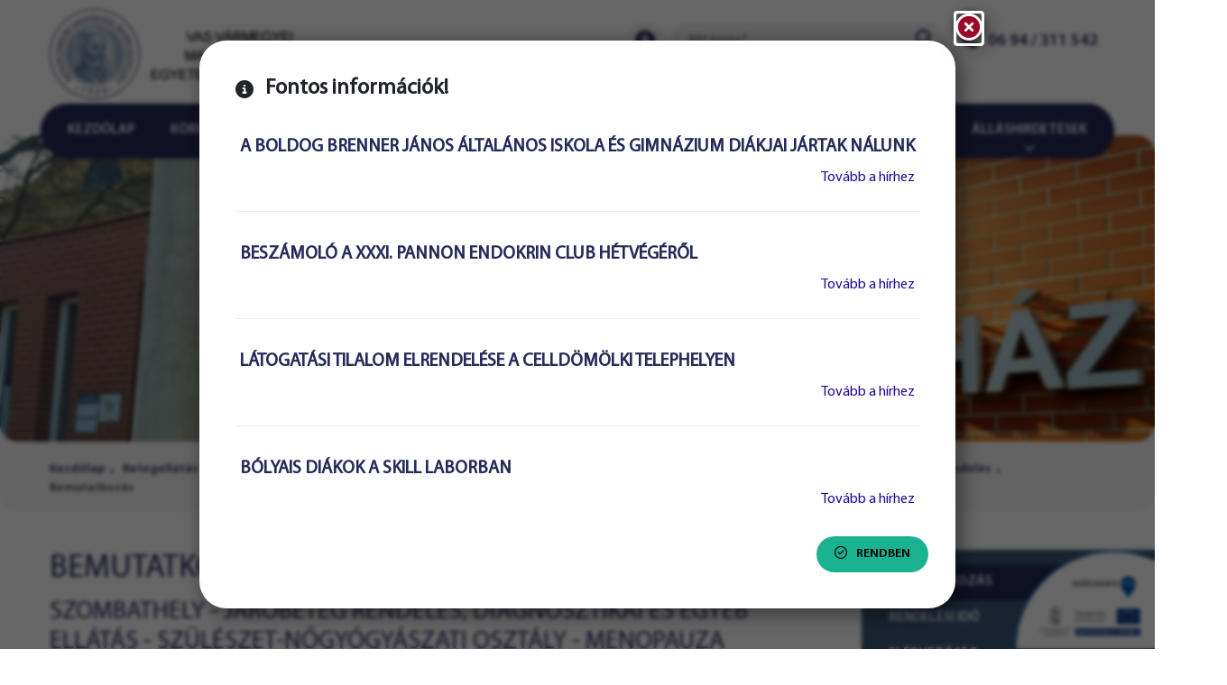

--- FILE ---
content_type: text/html; charset=utf-8
request_url: https://markusovszky.hu/betegellatas/szombathely/jarobeteg-rendeles-diagnosztikai-es-egyeb-ellatas/szuleszet-nogyogyaszati-osztaly/menopauza-szakrendeles/bemutatkozas
body_size: 5235
content:
<!DOCTYPE html>
<html lang="hu">
<head>
<meta charset="utf-8">
<meta http-equiv="Content-Language" content="hu">
<title>Vas Vármegyei Markusovszky Egyetemi Oktatókórház - Bemutatkozás</title>
<meta http-equiv="Content-Type" content="text/html; charset=utf-8">
<meta name="viewport" content="width=device-width,height=device-height,initial-scale=1, maximum-scale=5">
<link rel="shortcut icon" href="https://markusovszky.hu/static/templates/default/img/icon.ico" />
<script type="text/javascript">window._rN=0;window._e=[];window._r=function(c){if(window._rN){c.apply(null,[]);}else {window._e.push(c)}};window.siteUrl = 'https://markusovszky.hu/';</script>
<link href="https://markusovszky.hu/static/ecache/tpl/css/3a1a251c3d6b4b0b93b92cac7ef4c722.css" rel="stylesheet" type="text/css"/>
</head>
<body>
<div class="tooltip" id="tooltip" aria-hidden="true"></div>
<div class="amv-jumplist">
<a class="amv-jump-el" href="#main-menu">Ugrás a főmenüre</a>
<a class="amv-jump-el" href="#jumpMain">Ugrás a tartalomra</a>
<a class="amv-jump-el" href="#jumpFooter">Ugrás a lábléchez</a>
</div>
<header>
<div class="mobile-layer"></div>
<div class="mobile-header">
<a href="https://markusovszky.hu" class="logo"></a>
<button type="button" class="mobilebutton" aria-expanded="false" aria-controls="mobile-nav">
<p class="sr_only">Főmenü lenyitása.</p>
</button>
</div>
<nav class="mobile-nav fc-override" id="mobile-nav">
<ul>
<li>
<a href="https://markusovszky.hu">Kezdőlap</a>
</li>
<li class=" hasSubmenu">
<a href="https://markusovszky.hu/korhazunkrol/" >
Kórházunkról</a>
<button class="mobile-sub-btn" aria-controls="sm-1" aria-expanded="false">
<i class="fa fa-chevron-down" aria-hidden="true"></i>
<p class="sr_only">Almenü lenyitása.</p>
</button>
<ul class="submenu" id="sm-1">
<li class="">
<a href="https://markusovszky.hu/korhazunkrol/foigazgato-koszonto/" >
Főigazgató köszöntő</a>
</li>
<li class="">
<a href="https://markusovszky.hu/korhazunkrol/korhazvezetes/" >
Kórházvezetés</a>
</li>
<li class="">
<a href="https://markusovszky.hu/korhazunkrol/minosegpolitika/" >
Tanúsítványok, Politikák</a>
</li>
<li class="">
<a href="https://markusovszky.hu/korhazunkrol/gazdasagi-muszaki-igazgatasi-osztalyok/" >
Gazdasági, műszaki, igazgatási osztályok</a>
</li>
<li class="">
<a href="https://markusovszky.hu/korhazunkrol/sajtoanyagok-konyvek/" >
Sajtóanyagok, könyvek</a>
</li>
<li class="">
<a href="https://markusovszky.hu/korhazunkrol/alapitvanyok/" >
Alapítványok</a>
</li>
<li class="">
<a href="https://markusovszky.hu/korhazunkrol/bizottsagok/" >
bizottságok</a>
</li>
</ul>
</li>
<li class=" hasSubmenu">
<a href="https://markusovszky.hu/altalanos-informaciok/" >
Általános információk</a>
<button class="mobile-sub-btn" aria-controls="sm-2" aria-expanded="false">
<i class="fa fa-chevron-down" aria-hidden="true"></i>
<p class="sr_only">Almenü lenyitása.</p>
</button>
<ul class="submenu" id="sm-2">
<li class="">
<a href="https://markusovszky.hu/altalanos-informaciok/hirek/" >
Hírek</a>
</li>
<li class="">
<a href="https://markusovszky.hu/altalanos-informaciok/kozerdeku-adatok/" >
Közérdekű információk</a>
</li>
<li class="">
<a href="https://markusovszky.hu/altalanos-informaciok/parkolasi-rend-tajekoztatas/" >
Parkolási rend, tájékoztatás</a>
</li>
<li class="">
<a href="https://markusovszky.hu/altalanos-informaciok/patika-nyitvatartas/" >
Közforgalmú Gyógyszertár</a>
</li>
<li class="">
<a href="https://markusovszky.hu/altalanos-informaciok/oktatas-tudomany-peto-erno-oktatasi-kozpont/" >
Oktatás, tudomány - Dr. Tiborcz Sándor Oktatási Központ</a>
</li>
<li class="">
<a href="https://markusovszky.hu/altalanos-informaciok/betegkereses-szemelyesen/" >
Betegkeresés személyesen</a>
</li>
<li class="">
<a href="https://markusovszky.hu/altalanos-informaciok/kapcsolat/" >
Kapcsolat</a>
</li>
<li class="">
<a href="https://markusovszky.hu/altalanos-informaciok/fizetos-ellatasok/" >
Fizetős ellátások</a>
</li>
<li class="">
<a href="https://markusovszky.hu/altalanos-informaciok/fejlesztesi-projektek/" >
Fejlesztési Projektek</a>
</li>
<li class="">
<a href="https://markusovszky.hu/altalanos-informaciok/akadalymentesitesi-nyilatkozat/" >
Akadálymentesítési nyilatkozat</a>
</li>
</ul>
</li>
<li class=" active hasSubmenu">
<a href="https://markusovszky.hu/betegellatas/" >
Betegellátás</a>
<button class="mobile-sub-btn" aria-controls="sm-3" aria-expanded="false">
<i class="fa fa-chevron-down" aria-hidden="true"></i>
<p class="sr_only">Almenü lenyitása.</p>
</button>
<ul class="submenu" id="sm-3">
<li>
<a href="https://markusovszky.hu/betegellatas/szombathely" >
Szombathely</a>
</li>
<li>
<a href="https://markusovszky.hu/betegellatas/celldomolk" >
Celldömölk</a>
</li>
<li>
<a href="https://markusovszky.hu/betegellatas/kormend" >
Körmend</a>
</li>
<li>
<a href="https://markusovszky.hu/betegellatas/koszeg" >
Kőszeg</a>
</li>
<li>
<a href="https://markusovszky.hu/betegellatas/szentgotthard" >
Szentgotthárd</a>
</li>
<li>
<a href="https://markusovszky.hu/betegellatas/mesteri-intahaza" >
Intaháza</a>
</li>
<li>
<a href="https://markusovszky.hu/betegellatas/orvosok">Orvosok</a>
</li>
</ul>
</li>
<li class=" hasSubmenu">
<a href="https://markusovszky.hu/beteg-info/" >
Beteg info</a>
<button class="mobile-sub-btn" aria-controls="sm-29" aria-expanded="false">
<i class="fa fa-chevron-down" aria-hidden="true"></i>
<p class="sr_only">Almenü lenyitása.</p>
</button>
<ul class="submenu" id="sm-29">
<li class="">
<a href="https://markusovszky.hu/beteg-info/telefonos-idopontfoglalas/" >
Időpontfoglalás</a>
</li>
<li class="">
<a href="https://markusovszky.hu/beteg-info/covid-online-idopontfoglalas/" >
COVID Online időpontfoglalás</a>
</li>
<li class="">
<a href="https://markusovszky.hu/beteg-info/elegedettsegi-kerdoivek/" >
Elégedettségi kérdőívek</a>
</li>
<li class="">
<a href="https://markusovszky.hu/beteg-info/tamogato-veradas/" >
Támogató véradás</a>
</li>
<li class="">
<a href="https://markusovszky.hu/beteg-info/adatvedelem/" >
Adatvédelem</a>
</li>
<li class="">
<a href="https://markusovszky.hu/beteg-info/hazirend/" >
Házirend</a>
</li>
<li class="">
<a href="https://jogviszony.neak.gov.hu/varolista_pub/" target="_blank" >
Várólista</a>
</li>
<li class="">
<a href="https://markusovszky.hu/beteg-info/betegjogi-kepviselo/" >
Betegjogi képviselő</a>
</li>
<li class="">
<a href="https://markusovszky.hu/beteg-info/korhazi-lelkesz/" >
Kórházi lelkészek</a>
</li>
<li class="">
<a href="https://markusovszky.hu/beteg-info/betegtajekoztatok-es-beleegyezo-nyilatkozatok/" >
Betegtájékoztatók és beleegyező nyilatkozatok</a>
</li>
<li class="">
<a href="https://markusovszky.hu/beteg-info/letoltheto-dokumentumok/" >
Letölthető dokumentumok</a>
</li>
</ul>
</li>
<li class=" ">
<a href="https://markusovszky.hu/galeria/" >
Galéria</a>
</li>
<li class=" ">
<a href="https://markusovszky.hu/kozerdeku-adatok/" >
Közérdekű adatok</a>
</li>
<li class=" hasSubmenu">
<a href="https://markusovszky.hu/allashirdetesek/" >
Álláshirdetések</a>
<button class="mobile-sub-btn" aria-controls="sm-71" aria-expanded="false">
<i class="fa fa-chevron-down" aria-hidden="true"></i>
<p class="sr_only">Almenü lenyitása.</p>
</button>
<ul class="submenu" id="sm-71">
<li class="">
<a href="https://markusovszky.hu/allashirdetesek/orvosok/" >
Orvosok</a>
</li>
<li class="">
<a href="https://markusovszky.hu/allashirdetesek/szakdolgozok/" >
Szakdolgozók</a>
</li>
<li class="">
<a href="https://markusovszky.hu/allashirdetesek/egyeb/" >
Egyéb</a>
</li>
<li class="">
<a href="https://markusovszky.hu/allashirdetesek/lakhatasi-lehetosegek/" >
Lakhatási lehetőségek</a>
</li>
</ul>
</li>
<li class="search">
<div >
<form id="main_search" name="search" action="https://markusovszky.hu/kereses" method="POST">
<input type="text" name="search" id="header-srch-mobile" placeholder="Keresés">
<button type="submit" class="srch-btn">
<i class="fa fa-search" aria-hidden="true"></i>
<p class="sr_only">Keresés indítása.</p>
</button>
</form>
</div>
</li>
<li class="other">
<a href="tel:+3694311542"><i class="fa fa-phone" aria-hidden="true"></i>06 94 / 311 542</a>
</li>
</ul>
</nav>
<div class="container">
<div class="row">
<div class="col-sm-4">
<a href="https://markusovszky.hu" class="logo">
<img src="https://markusovszky.hu/static/templates/default/img/logo.png" alt="Vas Vármegyei Markusovszky Egyetemi Oktatókórház logója.">
</a>
</div>
<div class="col-sm-8">
<div class="top flexEnd flexRowCenter">
<button class="to-amv" type="button" id="amvSettingsBtn">
<p class="sr_only">Akadálymentes beállítások.</p>
<i class="fa fa-universal-access" aria-hidden="true"></i>
</button>
<form id="main_search" name="search" action="https://markusovszky.hu/kereses" method="POST" title="Keresés űrlap.">
<label class="sr_only" for="header-srch-desk">Keresés a tartalomban</label>
<input type="text" name="search" id="header-srch-desk" placeholder="Mit keres?">
<button type="submit" class="srch-btn">
<i class="fa fa-search" aria-hidden="true"></i>
<p class="sr_only">Keresés indítása.</p>
</button>
</form>
<i class="fa fa-phone" aria-hidden="true"></i>
<a href="tel:+3694311542">06 94 / 311 542</a>
</div>
</div>
</div>
</div>
<nav id="main-menu">
<ul class="topMenu fc-override">
<li class="m-item">
<a href="https://markusovszky.hu"
class=" ">
Kezdőlap
</a>
</li>
<li class="m-item">
<a class=""
href="https://markusovszky.hu/korhazunkrol/" >
Kórházunkról</a>
<button class="sub-btn m-icon"
aria-controls="sm-1"
aria-expanded="false"
aria-label="Almenü lenyitása."
data-state-open="Almenü összecsukása."
data-state-closed="Almenü lenyitása.">
<i class="fa fa-chevron-down" aria-hidden="true"></i>
</button>
<ul class="subMenu sub-menu " aria-hidden="true">
<li class="sm-item ">
<a href="https://markusovszky.hu/korhazunkrol/foigazgato-koszonto/" >
Főigazgató köszöntő</a>
</li>
<li class="sm-item ">
<a href="https://markusovszky.hu/korhazunkrol/korhazvezetes/" >
Kórházvezetés</a>
</li>
<li class="sm-item ">
<a href="https://markusovszky.hu/korhazunkrol/minosegpolitika/" >
Tanúsítványok, Politikák</a>
</li>
<li class="sm-item ">
<a href="https://markusovszky.hu/korhazunkrol/gazdasagi-muszaki-igazgatasi-osztalyok/" >
Gazdasági, műszaki, igazgatási osztályok</a>
</li>
<li class="sm-item ">
<a href="https://markusovszky.hu/korhazunkrol/sajtoanyagok-konyvek/" >
Sajtóanyagok, könyvek</a>
</li>
<li class="sm-item ">
<a href="https://markusovszky.hu/korhazunkrol/alapitvanyok/" >
Alapítványok</a>
</li>
<li class="sm-item ">
<a href="https://markusovszky.hu/korhazunkrol/bizottsagok/" >
bizottságok</a>
</li>
</ul>
</li>
<li class="m-item">
<a class=""
href="https://markusovszky.hu/altalanos-informaciok/" >
Általános információk</a>
<button class="sub-btn m-icon"
aria-controls="sm-2"
aria-expanded="false"
aria-label="Almenü lenyitása."
data-state-open="Almenü összecsukása."
data-state-closed="Almenü lenyitása.">
<i class="fa fa-chevron-down" aria-hidden="true"></i>
</button>
<ul class="subMenu sub-menu " aria-hidden="true">
<li class="sm-item ">
<a href="https://markusovszky.hu/altalanos-informaciok/hirek/" >
Hírek</a>
</li>
<li class="sm-item ">
<a href="https://markusovszky.hu/altalanos-informaciok/kozerdeku-adatok/" >
Közérdekű információk</a>
</li>
<li class="sm-item ">
<a href="https://markusovszky.hu/altalanos-informaciok/parkolasi-rend-tajekoztatas/" >
Parkolási rend, tájékoztatás</a>
</li>
<li class="sm-item ">
<a href="https://markusovszky.hu/altalanos-informaciok/patika-nyitvatartas/" >
Közforgalmú Gyógyszertár</a>
</li>
<li class="sm-item ">
<a href="https://markusovszky.hu/altalanos-informaciok/oktatas-tudomany-peto-erno-oktatasi-kozpont/" >
Oktatás, tudomány - Dr. Tiborcz Sándor Oktatási Központ</a>
</li>
<li class="sm-item ">
<a href="https://markusovszky.hu/altalanos-informaciok/betegkereses-szemelyesen/" >
Betegkeresés személyesen</a>
</li>
<li class="sm-item ">
<a href="https://markusovszky.hu/altalanos-informaciok/kapcsolat/" >
Kapcsolat</a>
</li>
<li class="sm-item ">
<a href="https://markusovszky.hu/altalanos-informaciok/fizetos-ellatasok/" >
Fizetős ellátások</a>
</li>
<li class="sm-item ">
<a href="https://markusovszky.hu/altalanos-informaciok/fejlesztesi-projektek/" >
Fejlesztési Projektek</a>
</li>
<li class="sm-item ">
<a href="https://markusovszky.hu/altalanos-informaciok/akadalymentesitesi-nyilatkozat/" >
Akadálymentesítési nyilatkozat</a>
</li>
</ul>
</li>
<li class="m-item">
<a class="active"
href="https://markusovszky.hu/betegellatas/" >
Betegellátás</a>
<button class="sub-btn m-icon"
aria-controls="sm-3"
aria-expanded="false"
aria-label="Almenü lenyitása."
data-state-open="Almenü összecsukása."
data-state-closed="Almenü lenyitása.">
<i class="fa fa-chevron-down" aria-hidden="true"></i>
</button>
<ul class="subMenu sub-menu" aria-hidden="true">
<li class="sm-item">
<a href="https://markusovszky.hu/betegellatas/szombathely" >
Szombathely</a>
</li>
<li class="sm-item">
<a href="https://markusovszky.hu/betegellatas/celldomolk" >
Celldömölk</a>
</li>
<li class="sm-item">
<a href="https://markusovszky.hu/betegellatas/kormend" >
Körmend</a>
</li>
<li class="sm-item">
<a href="https://markusovszky.hu/betegellatas/koszeg" >
Kőszeg</a>
</li>
<li class="sm-item">
<a href="https://markusovszky.hu/betegellatas/szentgotthard" >
Szentgotthárd</a>
</li>
<li class="sm-item">
<a href="https://markusovszky.hu/betegellatas/mesteri-intahaza" >
Intaháza</a>
</li>
<li class="sm-item">
<a href="https://markusovszky.hu/betegellatas/orvosok" >
Orvosok
</a>
</li>
</ul>
</li>
<li class="m-item">
<a class=""
href="https://markusovszky.hu/beteg-info/" >
Beteg info</a>
<button class="sub-btn m-icon"
aria-controls="sm-29"
aria-expanded="false"
aria-label="Almenü lenyitása."
data-state-open="Almenü összecsukása."
data-state-closed="Almenü lenyitása.">
<i class="fa fa-chevron-down" aria-hidden="true"></i>
</button>
<ul class="subMenu sub-menu " aria-hidden="true">
<li class="sm-item ">
<a href="https://markusovszky.hu/beteg-info/telefonos-idopontfoglalas/" >
Időpontfoglalás</a>
</li>
<li class="sm-item ">
<a href="https://markusovszky.hu/beteg-info/covid-online-idopontfoglalas/" >
COVID Online időpontfoglalás</a>
</li>
<li class="sm-item ">
<a href="https://markusovszky.hu/beteg-info/elegedettsegi-kerdoivek/" >
Elégedettségi kérdőívek</a>
</li>
<li class="sm-item ">
<a href="https://markusovszky.hu/beteg-info/tamogato-veradas/" >
Támogató véradás</a>
</li>
<li class="sm-item ">
<a href="https://markusovszky.hu/beteg-info/adatvedelem/" >
Adatvédelem</a>
</li>
<li class="sm-item ">
<a href="https://markusovszky.hu/beteg-info/hazirend/" >
Házirend</a>
</li>
<li class="sm-item ">
<a href="https://jogviszony.neak.gov.hu/varolista_pub/" target="_blank" >
Várólista</a>
</li>
<li class="sm-item ">
<a href="https://markusovszky.hu/beteg-info/betegjogi-kepviselo/" >
Betegjogi képviselő</a>
</li>
<li class="sm-item ">
<a href="https://markusovszky.hu/beteg-info/korhazi-lelkesz/" >
Kórházi lelkészek</a>
</li>
<li class="sm-item ">
<a href="https://markusovszky.hu/beteg-info/betegtajekoztatok-es-beleegyezo-nyilatkozatok/" >
Betegtájékoztatók és beleegyező nyilatkozatok</a>
</li>
<li class="sm-item ">
<a href="https://markusovszky.hu/beteg-info/letoltheto-dokumentumok/" >
Letölthető dokumentumok</a>
</li>
</ul>
</li>
<li class="m-item">
<a class=""
href="https://markusovszky.hu/galeria/" >
Galéria</a>
</li>
<li class="m-item">
<a class=""
href="https://markusovszky.hu/kozerdeku-adatok/" >
Közérdekű adatok</a>
</li>
<li class="m-item">
<a class=""
href="https://markusovszky.hu/allashirdetesek/" >
Álláshirdetések</a>
<button class="sub-btn m-icon"
aria-controls="sm-71"
aria-expanded="false"
aria-label="Almenü lenyitása."
data-state-open="Almenü összecsukása."
data-state-closed="Almenü lenyitása.">
<i class="fa fa-chevron-down" aria-hidden="true"></i>
</button>
<ul class="subMenu sub-menu " aria-hidden="true">
<li class="sm-item ">
<a href="https://markusovszky.hu/allashirdetesek/orvosok/" >
Orvosok</a>
</li>
<li class="sm-item ">
<a href="https://markusovszky.hu/allashirdetesek/szakdolgozok/" >
Szakdolgozók</a>
</li>
<li class="sm-item ">
<a href="https://markusovszky.hu/allashirdetesek/egyeb/" >
Egyéb</a>
</li>
<li class="sm-item ">
<a href="https://markusovszky.hu/allashirdetesek/lakhatasi-lehetosegek/" >
Lakhatási lehetőségek</a>
</li>
</ul>
</li>
</ul>
</nav>
</header>
<main class="site" id="jumpMain">
<div class="row" aria-hidden="true">
<div class="col-12">
<img class="headerPic" src="https://markusovszky.hu/static/templates/default/img/headerpic.jpg" alt="Fejléckép díszítő elem." aria-hidden="true">
</div>
</div>
<div class="row">
<div class="col-12">
<div class="breadcrumb">
<div class="container">
<div class="row">
<div class="col-12">
<a href="https://markusovszky.hu">Kezdőlap</a>
<a href="https://markusovszky.hu/betegellatas">Betegellátás</a>
<a href="https://markusovszky.hu/betegellatas/szombathely">Szombathely</a>
<a href="https://markusovszky.hu/betegellatas/szombathely/jarobeteg-rendeles-diagnosztikai-es-egyeb-ellatas/">Járóbeteg rendelés, diagnosztikai és egyéb ellátás</a>
<a href="https://markusovszky.hu/betegellatas/szombathely/jarobeteg-rendeles-diagnosztikai-es-egyeb-ellatas/szuleszet-nogyogyaszati-osztaly/">Szülészet-Nőgyógyászati Osztály</a>
<a href="https://markusovszky.hu/betegellatas/szombathely/jarobeteg-rendeles-diagnosztikai-es-egyeb-ellatas/szuleszet-nogyogyaszati-osztaly/menopauza-szakrendeles/">Menopauza Szakrendelés</a>
<a href="https://markusovszky.hu/betegellatas/szombathely/jarobeteg-rendeles-diagnosztikai-es-egyeb-ellatas/szuleszet-nogyogyaszati-osztaly/menopauza-szakrendeles/bemutatkozas">Bemutatkozás</a>
</div>
</div>
</div>
</div>
</div>
</div>
<div class="container content" data-tmpl="hospital.details">
<div class="row">
<div class="col-sm-8 col-lg-9">
<h1>Bemutatkozás</h1>
<h2>Szombathely - Járóbeteg rendelés, diagnosztikai és egyéb ellátás - Szülészet-Nőgyógyászati Osztály - Menopauza Szakrendelés</h2>
<table border="0" cellpadding="0" cellspacing="2" style="width:600px">

<tbody>

<tr>

<td>

<p><!--StartFragment-->Változókori panaszok,hormonpótlás. Ellátási területe: Vas megye.<!--EndFragment--></p>

</td>

</tr>

</tbody>
</table>
<p>&nbsp;</p>
<p><strong>Szakrendelés&nbsp;helye:</strong></p>
<p>Szakrendelések épülete (Vérellátó)<br />
9700 Szombathely, Dr. István Lajos körút 3. IV. emelet 20-as ajtó</p>
<div style="clear: both;" aria-hidden="true"></div>
<hr>
</div>
<aside class="col-sm-4 col-lg-3 rightside">
<div class="rightMenu fc-override">
<a href="https://markusovszky.hu/betegellatas/szombathely/jarobeteg-rendeles-diagnosztikai-es-egyeb-ellatas/szuleszet-nogyogyaszati-osztaly/menopauza-szakrendeles/bemutatkozas" class="active">Bemutatkozás</a>
<a href="https://markusovszky.hu/betegellatas/szombathely/jarobeteg-rendeles-diagnosztikai-es-egyeb-ellatas/szuleszet-nogyogyaszati-osztaly/menopauza-szakrendeles/nyitvatartas" >Rendelési idő</a>
<a href="https://markusovszky.hu/betegellatas/szombathely/jarobeteg-rendeles-diagnosztikai-es-egyeb-ellatas/szuleszet-nogyogyaszati-osztaly/menopauza-szakrendeles/elerhetoseg" >Elérhetőség</a>
<a href="https://markusovszky.hu/betegellatas/szombathely/jarobeteg-rendeles-diagnosztikai-es-egyeb-ellatas/szuleszet-nogyogyaszati-osztaly/menopauza-szakrendeles/orvosok" >Orvosok</a>
<a href="https://markusovszky.hu/betegellatas/szombathely/jarobeteg-rendeles-diagnosztikai-es-egyeb-ellatas/szuleszet-nogyogyaszati-osztaly/menopauza-szakrendeles/vezeto-szakdolgozok" >Vezető szakdolgozók</a>
</div>
<div class="rightnews-wrapper">
<h2>Hírek, aktuális</h2>
<div class="rightnews">
<a href="https://markusovszky.hu/altalanos-informaciok/hirek/a-boldog-brenner-janos-altalanos-iskola-es-gimnazium-diakjai-jartak-nalunk.558" class="title">
<p class="rightnews-date">2025.11.06, 16:08</p>
<p class="rightnews-title">A BOLDOG BRENNER JÁNOS ÁLTALÁNOS ISKOLA ÉS GIMNÁZIUM DIÁKJAI JÁRTAK NÁLUNK</p>
</a>
</div>
<div class="rightnews">
<a href="https://markusovszky.hu/altalanos-informaciok/hirek/beszamolo-a-xxxi-pannon-endokrin-club-hetvegerol.557" class="title">
<p class="rightnews-date">2025.11.02, 16:53</p>
<p class="rightnews-title">Beszámoló a XXXI. Pannon Endokrin Club Hétvégéről</p>
</a>
</div>
<div class="rightnews">
<a href="https://markusovszky.hu/altalanos-informaciok/hirek/latogatasi-tilalom-elrendelese-a-celldomolki-telephelyen.556" class="title">
<p class="rightnews-date">2025.10.29, 13:01</p>
<p class="rightnews-title">LÁTOGATÁSI TILALOM ELRENDELÉSE A CELLDÖMÖLKI TELEPHELYEN</p>
</a>
</div>
<div class="rightnews">
<a href="https://markusovszky.hu/altalanos-informaciok/hirek/bolyais-diakok-a-skill-laborban.555" class="title">
<p class="rightnews-date">2025.10.28, 16:54</p>
<p class="rightnews-title">Bólyais diákok a SKILL laborban</p>
</a>
</div>
<div class="rightnews">
<a href="https://markusovszky.hu/altalanos-informaciok/hirek/korlatozott-latogatas-elrendelese-a-celldomolki-telephelyen.554" class="title">
<p class="rightnews-date">2025.10.28, 16:19</p>
<p class="rightnews-title">KORLÁTOZOTT LÁTOGATÁS ELRENDELÉSE A CELLDÖMÖLKI TELEPHELYEN</p>
</a>
</div>
</div>
</aside>
</div>
</div>
</main>
<footer id="jumpFooter">
<div class="container">
<div class="row">
<div class="col-sm-6 col-lg-2">
<h2><a href="">Kórházunkról</a></h2>
<a href="https://markusovszky.hu/korhazunkrol/foigazgato-koszonto/">Főigazgató köszöntő</a>
<br/>
<a href="https://markusovszky.hu/korhazunkrol/korhazvezetes/">Kórházvezetés</a>
<br/>
<a href="https://markusovszky.hu/korhazunkrol/minosegpolitika/">Tanúsítványok, Politikák</a>
<br/>
<a href="https://markusovszky.hu/korhazunkrol/gazdasagi-muszaki-igazgatasi-osztalyok/">Gazdasági, műszaki, igazgatási osztályok</a>
<br/>
<a href="https://markusovszky.hu/korhazunkrol/sajtoanyagok-konyvek/">Sajtóanyagok, könyvek</a>
<br/>
<a href="https://markusovszky.hu/korhazunkrol/alapitvanyok/">Alapítványok</a>
<br/>
<a href="https://markusovszky.hu/korhazunkrol/bizottsagok/">bizottságok</a>
<br/>
</div>
<div class="col-sm-6 col-lg-2">
<h2><a href="https://markusovszky.hu/altalanos-informaciok/">Általános információk</a></h2>
<a href="https://markusovszky.hu/altalanos-informaciok/hirek/">Hírek</a>
<br/>
<a href="https://markusovszky.hu/altalanos-informaciok/kozerdeku-adatok/">Közérdekű információk</a>
<br/>
<a href="https://markusovszky.hu/altalanos-informaciok/parkolasi-rend-tajekoztatas/">Parkolási rend, tájékoztatás</a>
<br/>
<a href="https://markusovszky.hu/altalanos-informaciok/patika-nyitvatartas/">Közforgalmú Gyógyszertár</a>
<br/>
<a href="https://markusovszky.hu/altalanos-informaciok/oktatas-tudomany-peto-erno-oktatasi-kozpont/">Oktatás, tudomány - Dr. Tiborcz Sándor Oktatási Központ</a>
<br/>
<a href="https://markusovszky.hu/altalanos-informaciok/betegkereses-szemelyesen/">Betegkeresés személyesen</a>
<br/>
<a href="https://markusovszky.hu/altalanos-informaciok/kapcsolat/">Kapcsolat</a>
<br/>
<a href="https://markusovszky.hu/altalanos-informaciok/fizetos-ellatasok/">Fizetős ellátások</a>
<br/>
<a href="https://markusovszky.hu/altalanos-informaciok/fejlesztesi-projektek/">Fejlesztési Projektek</a>
<br/>
<a href="https://markusovszky.hu/altalanos-informaciok/akadalymentesitesi-nyilatkozat/">Akadálymentesítési nyilatkozat</a>
<br/>
</div>
<div class="col-sm-6 col-lg-2">
<div class="row">
<div class="col-12">
<h2><a href="https://markusovszky.hu/betegellatas/">Betegellátás</a></h2>
<a href="https://markusovszky.hu/betegellatas/szombathely">Szombathely</a>
<br/>
<a href="https://markusovszky.hu/betegellatas/celldomolk">Celldömölk</a>
<br/>
<a href="https://markusovszky.hu/betegellatas/kormend">Körmend</a>
<br/>
<a href="https://markusovszky.hu/betegellatas/koszeg">Kőszeg</a>
<br/>
<a href="https://markusovszky.hu/betegellatas/szentgotthard">Szentgotthárd</a>
<br/>
<a href="https://markusovszky.hu/betegellatas/mesteri-intahaza">Intaháza</a>
<br/>
</div>
</div>
</div>
<div class="col-sm-6 col-lg-2">
<div class="row">
<div class="col-12">
<h2><a href="https://markusovszky.hu/beteg-info/">Beteg info</a></h2>
<a href="https://markusovszky.hu/beteg-info/telefonos-idopontfoglalas/">Időpontfoglalás</a>
<br/>
<a href="https://markusovszky.hu/beteg-info/covid-online-idopontfoglalas/">COVID Online időpontfoglalás</a>
<br/>
<a href="https://markusovszky.hu/beteg-info/elegedettsegi-kerdoivek/">Elégedettségi kérdőívek</a>
<br/>
<a href="https://markusovszky.hu/beteg-info/tamogato-veradas/">Támogató véradás</a>
<br/>
<a href="https://markusovszky.hu/beteg-info/adatvedelem/">Adatvédelem</a>
<br/>
<a href="https://markusovszky.hu/beteg-info/hazirend/">Házirend</a>
<br/>
<a href="https://jogviszony.neak.gov.hu/varolista_pub/">Várólista</a>
<br/>
<a href="https://markusovszky.hu/beteg-info/betegjogi-kepviselo/">Betegjogi képviselő</a>
<br/>
<a href="https://markusovszky.hu/beteg-info/korhazi-lelkesz/">Kórházi lelkészek</a>
<br/>
<a href="https://markusovszky.hu/beteg-info/betegtajekoztatok-es-beleegyezo-nyilatkozatok/">Betegtájékoztatók és beleegyező nyilatkozatok</a>
<br/>
<a href="https://markusovszky.hu/beteg-info/letoltheto-dokumentumok/">Letölthető dokumentumok</a>
<br/>
</div>
</div>
</div>
<div class="row col-sm-12 col-lg-4">
<div class="col-sm-6 col-lg-12">
<iframe src="https://www.google.com/maps/embed?pb=!1m18!1m12!1m3!1d2708.844323246997!2d16.61685701578112!3d47.239190921278876!2m3!1f0!2f0!3f0!3m2!1i1024!2i768!4f13.1!3m3!1m2!1s0x476eb9beab645189%3A0x9ac45d1718e6c230!2zTWFya3Vzb3Zzemt5IEvDs3Jow6F6!5e0!3m2!1shu!2shu!4v1523189918738"
width="370"
height="200"
frameborder="0"
allowfullscreen
title="Interaktív térkép.">
</iframe>
</div>
<div class="col-sm-6 col-lg-12">
<strong>Szombathely, Markusovszky Lajos u. 5, 9700</strong><br>
Telefonszám.: <a href="tel:+3694311542">06 94 / 311 542</a><span aria-hidden="true"> | </span>Fax: <a href="fax:+3694327873">06 94 / 327 873</a><br>
Email cím: <a href="mailto:place@holder.com" onclick="mailTo('titkarsag','markusovszky.hu',this);"><strong>titkarsag<span class="at-sign" aria-label="kukac"></span>markusovszky.hu</strong></a>
</div>
</div>
</div>
<div class="row">
<div class="col-md-12 text-center">
<a href="https://e-egeszsegugy.gov.hu/" target="_blank">
<img src="https://markusovszky.hu/static/templates/default/img/eeszt.jpg" alt="Elektronikus Egészségügyi Szolgáltatási tér logója." class="eeszt">
</a>
</div>
</div>
<div class="row bottom">
<div class="col-12">
Copyright &copy; 2018 - 2025&nbsp;&nbsp;<strong>Vas Vármegyei Markusovszky Egyetemi Oktatókórház</strong>&nbsp;&nbsp;<br/>Minden jog fenntartva!
</div>
</div>
</div>
<a href="https://markusovszky.hu/altalanos-informaciok/fejlesztesi-projektek/" class="infoblokk"><p class="sr_only">Fejlesztési projektek.</p></p></a>
</footer>
<script type="text/javascript" src="https://markusovszky.hu/static/ecache/tpl/js/00944ac39fdbc6d9ad673c16727b4475.js" data-name="headscript"></script>
<div id="viwoStatusPanel" class="viwo-panel" style="display:none;">
<div class="vp-table" role="dialog">
<div class="vp-panel vp-loader">
<span class="vp-icon">
<i class="far fa-spinner-third fa-spin" aria-hidden="true"></i>
</span>
<p class="vp-title"></p>
</div>
<div class="vp-panel alt">
<div class="vp-head">
<p class="vp-title-icon" aria-hidden="true"><i></i></p>
<p class="vp-title"></p>
<button type="button" class="vp-close" aria-label="Bezárás">
<p class="icon far fa-xmark-circle" aria-hidden="true"></p>
</button>
</div>
<div class="vp-overlay"></div>
<div class="vp-body"></div>
<div class="vp-footer"></div>
</div>
</div>
</div>
<script async src="https://www.googletagmanager.com/gtag/js?id=UA-160224690-1"></script>
<script>
window.dataLayer = window.dataLayer || [];
function gtag(){dataLayer.push(arguments);}
gtag('js', new Date());
gtag('config', 'UA-160224690-1');
</script>
<script async src="https://www.googletagmanager.com/gtag/js?id=G-X1RXNJH8S4"></script>
<script>
window.dataLayer = window.dataLayer || [];
function gtag(){dataLayer.push(arguments);}
gtag('js', new Date());
gtag('config', 'G-X1RXNJH8S4');
</script>
</body>
</html>


--- FILE ---
content_type: application/javascript
request_url: https://markusovszky.hu/static/ecache/tpl/js/00944ac39fdbc6d9ad673c16727b4475.js
body_size: 177133
content:
'use strict';class SimpleJq{sjqver='1.0';sjqobj=true;selector=null;elements=[];index=0;constructor(selector,domDocElement){this.sjqobj=true;this.selector=selector;this.elements=[];this.index=0;this.onready=[];if(selector){if(selector===window){this.elements.push(selector)}else if(this._isHtmlObject(selector)){this.elements.push(selector)}else if(Array.isArray(selector)){this.elements=selector}else if(typeof selector==='object'){if('sjqobj'in selector){this.selector=selector.selector;this.elements=selector.elements}}else{let elems=[];if(domDocElement){if("querySelectorAll"in domDocElement){elems=domDocElement.querySelectorAll(selector)}}else{elems=document.querySelectorAll(selector)}let fn=this;elems.forEach((element)=>{fn.elements.push(element)})}}}fromHtml(htmlString){let dummy=document.createElement('div');dummy.innerHTML=htmlString.trim();let fn=this;if(dummy.childNodes.length>0){dummy.childNodes.forEach((element)=>{fn.elements.push(element)})}return this}ready(callable){this.on("load",callable,false)}exists(){if(this.elements.length>0&&this.elements[0]){return true}return false}length(){return this.elements.length}set(elementArray){this.elements=elementArray}get(index){return(index in this.elements)?this.elements[index]:null}next(){if(this.index+1 in this.elements){this.index++;return this.elements[this.index]}else if(this.selector.nextElementSibling){return new SimpleJq(this.selector.nextElementSibling)}return null}prev(){if(this.index-1 in this.elements){this.index--;return this.elements[this.index]}else if(this.selector.previousElementSibling){return new SimpleJq(this.selector.previousElementSibling)}return null}parent(){return this.elements[0]?(this.elements[0].parentElement?new SimpleJq(this.elements[0].parentElement):null):null}siblings(){if(this.elements[0]){let siblings=[];let node=this.elements[0];let sibling=node.firstChild;while(sibling){if(sibling.nodeType===1&&sibling!==node){siblings.push(sibling)}sibling=sibling.nextSibling}return(new SimpleJq()).set(siblings)}return null}width(){for(let key in this.elements){if('innerWidth'in this.elements[key]){return this.elements[key].innerWidth}}return 0}height(){for(let key in this.elements){if('innerHeight'in this.elements[key]){return this.elements[key].innerHeight}}return 0}scrollTop(value,behavior){if(behavior===undefined){behavior='auto'}if(value!==undefined){for(let key in this.elements){this.elements[key].scroll({'top':parseInt(value),'behavior':behavior})}return this}else{for(let key in this.elements){if('scrollTop'in this.elements[key]){return this.elements[key].scrollTop}else if('scrollY'in this.elements[key]){return this.elements[key].scrollY}}}}scroll(callable){for(let key in this.elements){this.elements[key].addEventListener('scroll',(e)=>{callable.apply(this.elements[key],[e])})}}on(event,callable,options){if(options===undefined){options=false}for(let key in this.elements){this.elements[key].addEventListener(event,(e)=>{callable.apply(this.elements[key],[e])},options)}return this}off(event,callable,options){}prop(property){return(this.elements[0]&&property in this.elements[0])?this.elements[0][property]:null}attr(attribute,value){if(value===undefined){return(this.elements[0]&&"getAttribute"in this.elements[0])?this.elements[0].getAttribute(attribute):null}else{for(let key in this.elements){if("getAttribute"in this.elements[key]){if(value===null){this.elements[0].removeAttribute(attribute)}else{this.elements[0].setAttribute(attribute,value)}}}}return this}attrs(attributesObj,attributesValue,attributePrefix){if(attributesObj===undefined||(typeof attributesObj!=='object'&&attributesValue===undefined)){let obj={};if(this.elements[0]&&"getAttribute"in this.elements[0]){if(this.elements[0].hasAttributes()){if(attributesObj!=='undefined'){let attrName=attributesObj;if(attributePrefix!==undefined){attrName=attributePrefix+'-'+attrName}return this.elements[0].getAttribute(attrName)}for(const attr of this.elements[0].attributes){if(attributePrefix!==undefined){if(!attr.name.startsWith(attributePrefix)){continue}}obj[attr.name]=attr.value}}}return obj}else{if(this.elements[0]&&"getAttribute"in this.elements[0]){if(typeof attributesObj==='object'){for(let key in attributesObj){let attrName=key;if(attributePrefix!==undefined){attrName=attributePrefix+'-'+key}this.elements[0].setAttribute(attrName,attributesObj[key])}}else if(attributesValue!==undefined){let attrName=attributesObj;if(attributePrefix!==undefined){attrName=attributePrefix+'-'+attrName}this.elements[0].setAttribute(attrName,attributesValue)}}}return this}data(dataObjOrName,dataValue){return this.attr(dataObjOrName,dataValue,'data')}show(cssValue){if(cssValue===undefined){cssValue='inline-block'}return this.css('display',cssValue)}hide(){return this.css('display','none')}focus(){if(this.elements[0]){if('focus'in this.elements[0]){return this.elements[0].focus()}}return this}getValue(){if(this.elements[0]){if('value'in this.elements[0]){return this.elements[0].value}}return null}setValue(value){for(let key in this.elements){if('value'in this.elements[key]){this.elements[key].value=value}}return this}hasClass(className){return this.elements[0]?('classList'in this.elements[0]?this.elements[0].classList.contains(className):null):null}addClass(className){let classList=[];if(typeof className==='string'){classList=className.split(' ')}else{classList=className}for(let i in classList){if(classList[i]){for(let key in this.elements){if('classList'in this.elements[key]){this.elements[key].classList.add(classList[i])}}}}return this}removeClass(className){let classList=[];if(typeof className==='string'){classList=className.split(' ')}else{classList=className}for(let i in classList){if(classList[i]){for(let key in this.elements){if('classList'in this.elements[key]){this.elements[key].classList.remove(classList[i])}}}}return this}toggleClass(className){let classList=[];if(typeof className==='string'){classList=className.split(' ')}else{classList=className}for(let i in classList){if(classList[i]){for(let key in this.elements){if('classList'in this.elements[key]){this.elements[key].classList.toggle(className)}}}}return this}append(obj){let toAppend;if(typeof obj==='string'){for(let key in this.elements){if('innerHTML'in this.elements[key]){this.elements[key].innerHTML+=obj}}return this}else if(typeof obj==='object'){if('sjqobj'in obj){if(obj.exists()){toAppend=obj.elements[0]}}else{toAppend=obj}if(!toAppend){return this}}else{return this}for(let key in this.elements){if('append'in this.elements[key]){this.elements[key].append(toAppend)}else{if(this._isHtmlObject(toAppend)){this.elements[key].appendChild(toAppend)}else{console.error('This browser doesnt support plain text append. Use HtmlElement instead.')}}}return this}prepend(text){for(let key in this.elements){if('prepend'in this.elements[key]){this.elements[key].prepend(text)}else{if(this._isHtmlObject(text)){let parent=this.elements[key].parentNode;if(parent){parent.insertBefore(text,this.elements[key])}else{console.error('This browser doesnt support plain text append. Use HtmlElement instead.')}}else if(typeof text==='string'){if('innerHTML'in this.elements[key]){this.elements[key].innerHTML=text+''+this.elements[key].innerHTML}}}}}html(text=undefined){if(text!==undefined){for(let key in this.elements){this.elements[key].innerHTML=text}return this}else{for(let key in this.elements){return this.elements[key].innerHTML}}}text(text){for(let key in this.elements){this.elements[key].textContent=text}}css(property,value){let cssObj={};if(value===undefined&&typeof property==='string'){if(this.exists()){return property in this.elements[0].style?this.elements[0].style[property]:null}return null}else{if(typeof property==='object'){cssObj=property}else if(property&&value){cssObj[property]=value}else{return this}for(let key in this.elements){for(let prop in cssObj){if(prop in this.elements[key].style){this.elements[key].style[prop]=cssObj[prop]}else if(prop.indexOf('--')!==-1||prop.includes('--')){this.elements[key].style.setProperty(prop,cssObj[prop])}}}}return this}empty(){for(let key in this.elements){if('innerHTML'in this.elements[key]){this.elements[key].innerHTML=''}else if('value'in this.elements[key]){this.elements[key].value=''}}}find(selector){let elementList=[];for(let key in this.elements){if(this._isHtmlObject(this.elements[key])){let elems=this.elements[key].querySelectorAll(selector);if(elems.length>0){for(let i=0;i<elems.length;i++){elementList.push(elems[i])}}}}let sjq=new SimpleJq();sjq.set(elementList);return sjq}change(callable){this.on('change',callable,false)}click(callable=null){if(callable){return this.on('click',callable,false)}else{for(let key in this.elements){this.elements[key].click()}}return this}clone(deep=true){for(let key in this.elements){return new SimpleJq(this.elements[key].cloneNode(deep))}}remove(){for(let key in this.elements){let elem=this.elements[key];if(elem&&elem.parentNode){let parent=elem.parentNode;parent.removeChild(elem)}}return null}forEach(callback){for(let key in this.elements){callback.apply(this,[new SimpleJq(this.elements[key]),key])}return this}serializeArray(){if(this.elements.hasOwnProperty(0)){if(this.elements[0].tagName==='FORM'){let inputs=this.elements[0].elements;let values=[];for(let i=0;i<inputs.length;i++){values[inputs[i].name]=inputs[i].value}return values}}return[]}_getArrayFromString(string,separator){return string.split(separator)}_inArray(array,elem){for(let k in array){if(array[k]===elem){return true}}return false}_isHtmlObject(obj){try{return obj instanceof HTMLElement}catch(e){return(typeof obj==="object")&&(obj.nodeType===1)&&(typeof obj.style==="object")&&(typeof obj.ownerDocument==="object")}}is(selector){for(let key in this.elements){if(selector===':visible'){if(this.elements[key].offsetWidth>0||this.elements[key].offsetHeight>0){return true}}else if(this.elements[key].matches(selector)){return true}return false}}offset(){var rect=this.elements[0].getBoundingClientRect();var offset={top:rect.top+window.scrollY,left:rect.left+window.scrollX,};return offset}extend(obj1,obj2){var keys=Object.keys(obj2);for(var i=0;i<keys.length;i+=1){var val=obj2[keys[i]];obj1[keys[i]]=['string','number','array','boolean'].indexOf(typeof val)===-1?extend(obj1[keys[i]]||{},val):val}return obj1}};window._sjq=function(selector){return new SimpleJq(selector)};
class viwoColorScheme{constructor(options){this.cookieName=options&&'cookie'in options?options.cookie:'vtheme';this.defaultScheme=options&&'defaultScheme'in options?options.defaultScheme:'light';this.forcedScheme=options&&'forcedScheme'in options?options.forcedScheme:null;this.currentScheme=this.defaultScheme;this.loaded=false;let fn=this;document.addEventListener('readystatechange',function(event){fn.init()});window.matchMedia('(prefers-color-scheme: dark)').addEventListener('change',event=>{fn.apply(event.matches?'dark':'light')})}init(){if(!this.loaded){let scheme;if(!this.forcedScheme){scheme=this.getPreferredScheme()}else{scheme=this.forcedScheme}this.apply(scheme,false);this.loaded=true}}readCookie(){if(viwo in window){return viwo.cookie().get(this.cookieName)}return null}getPreferredScheme(){let scheme=this.readCookie();if(scheme!=='light'&&scheme!=='dark'){if(window.matchMedia('(prefers-color-scheme: dark)').matches){return'dark'}else if(window.matchMedia('(prefers-color-scheme: light)').matches){return'light'}return this.defaultScheme}return scheme}apply(scheme,write){if(scheme==='light'||scheme==='dark'){if(scheme==='dark'){_sjq('body').addClass('dark-mode').attr('data-theme',scheme)}else{_sjq('body').removeClass('dark-mode').attr('data-theme',scheme)}this.currentScheme=scheme;if(write){viwo.cookie.set(this.cookieName,scheme,30)}return true}return false}};
'use strict';class viwoCookie{objectKeyValueDelimiter=':';variableDelimiter='|';constructor(){this.cookies={};this.expiration=30;this.path='/';this.sameSite='Lax';this.secure=true;this.load()}load(cookieString){if(cookieString===undefined){cookieString=document.cookie}this.cookies=cookieString.split(';').map(v=>v.split('=')).reduce((acc,v)=>{acc[decodeURIComponent(v[0].trim())]=v[1]?decodeURIComponent(v[1].trim()):null;return acc},{})}get(name){if(name in this.cookies){return this.cookies[name]}return null}set(name,value,expirationDays,path,samesite){if(name===undefined){return false}if(value===undefined){return false}let ckstring=name+"="+value+";";if(expirationDays===undefined){expirationDays=this.expiration}let date=new Date();date.setTime(date.getTime()+(expirationDays*24*60*60*1000));ckstring+=' expires='+date.toUTCString()+';';if(path===undefined){path=this.path}if(path){ckstring+=' path='+path+';'}if(samesite!==undefined){samesite=this.sameSite}else{samesite='lax'}if(samesite){ckstring+=' SameSite='+samesite+';'}document.cookie=ckstring;this.load()}encode(object){let endcodeObjectKeyValuePairs=[];for(let objectKey in object){endcodeObjectKeyValuePairs.push(objectKey+this.objectKeyValueDelimiter+object[objectKey])}return endcodeObjectKeyValuePairs.join(this.variableDelimiter)}decode(string){let splittedVariables=string.split(this.variableDelimiter);let decodedObject={};for(let varIndex in splittedVariables){let splittedKeyVAlue=splittedVariables[varIndex].split(this.objectKeyValueDelimiter);decodedObject[splittedKeyVAlue[0]]=splittedKeyVAlue[1]}return decodedObject}};
'use strict';class viwoKeyboardValidList{message='';valid='';constructor(strValid,strMsg){let regexp=new RegExp('[a-z]','gi');if(regexp.test(strValid)){this.valid=strValid.toLowerCase()+strValid.toUpperCase()}else{this.valid=strValid}if(strMsg!==undefined){this.message=strMsg}}getValid(){return this.valid.toString()}getMessage(){return this.message}};class viwoKeyboard{Keys={UNKNOWN:0,TAB:[9,'Tab'],ENTER:[13,'Enter'],SPACE:[32,'Space'],BACKSPACE:[8,'Backspace'],DELETE:[46,'Delete'],ESC:[27,'Escape'],INSERT:[45,'Insert'],HOME:[36,'Home'],END:[35,'End'],F1:[112,'F1'],F2:[113,'F2'],F3:[114,'F3'],F4:[115,'F4'],F5:[116,'F5'],F6:[117,'F6'],F7:[118,'F7'],F8:[119,'F8'],F9:[120,'F9'],F10:[121,'F10'],F11:[122,'F11'],F12:[123,'F12'],PAGE_DOWN:[34,'PageDown'],PAGE_UP:[33,'PageUp'],PLUS:[43,'Plus'],MINUS:[45,'Minus'],ARROW_LEFT:[37,'ArrowLeft'],ARROW_UP:[38,'ArrowUp'],ARROW_RIGHT:[39,'ArrowRight'],ARROW_DOWN:[40,'ArrowDown'],NUM_1:97,NUM_2:98,NUM_3:99,NUM_4:100,NUM_5:101,NUM_6:102,NUM_7:103,NUM_8:104,NUM_9:105,NUM_PLUS:107,NUM_MINUS:109};filters={numeric:new viwoKeyboardValidList('1234567890.-'),numeric_unsigned:new viwoKeyboardValidList('1234567890.'),numeric_int:new viwoKeyboardValidList('1234567890'),alpha:new viwoKeyboardValidList('abcdefghijklmnopqurstuvzwxy'),alphanumeric:new viwoKeyboardValidList('abcdefghijklmnopqurstuvzwxy01234567890'),date:new viwoKeyboardValidList('0123456789-./'),time:new viwoKeyboardValidList('0123456789:'),phone:new viwoKeyboardValidList('0123456789+'),phone_multi:new viwoKeyboardValidList('0123456789+,'),url:new viwoKeyboardValidList('0123456789+'),email:new viwoKeyboardValidList('@abcdefghijklmnopqurstuvzwxy01234567890._-')};getKeyCodeByName(name){if(name in this.Keys){return this.Keys[name]}}getKeyName(keycode){for(let key in this.Keys){if(typeof this.Keys[key]==='object'){for(let k2 in this.Keys[key]){if(this.Keys[key][k2].toString().indexOf('-')>-1){let tmp=this.Keys[key][k2].toString().split('-');if(parseInt(tmp[0])<=keycode&&parseInt(tmp[1])>=keycode){return key}}else if(this.Keys[key][k2]===keycode){return key}}}else{if(this.Keys[key].toString().indexOf('-')>-1){let tmp=viwo.Keyboard.Keys[key].toString().split('-');if(parseInt(tmp[0])<=keycode&&parseInt(tmp[1])>=keycode){return key}}else if(this.Keys[key]===keycode){return key}}}return false}isModifierKey(keyName){if(keyName.match(/shift/i)){return'SHIFT'}else if(keyName.match(/ctrl/i)||keyName.match(/control/i)){return'CTRL'}else if(keyName.match(/alt/i)){return'ALT'}return false}matchKey(key,keyEvent){let keycode=this.getKeyCode(keyEvent);if(typeof key==='object'){let valid=0;for(let index in key){let isModKey=this.isModifierKey(key[index]);if(isModKey){let mods=this.getKeyModifiers(keyEvent);if(mods[isModKey]){valid++}}else{if(key[index]===this.getKeyName(keycode)){valid++}}}if(valid===key.length){return true}return false}else{if(key===this.getKeyName(keycode)||key===keycode){return true}}return false}isKey(keys,keycode){if(typeof keys==='object'){for(let k in keys){if(keys[k]in this.Keys){if(typeof this.Keys[keys[k]]==='object'){for(let k2 in this.Keys[keys[k]]){if(this.Keys[keys[k]][k2].toString().indexOf('-')>-1){let tmp=this.Keys[keys[k]][k2].toString().split('-');if(parseInt(tmp[0])<=keycode&&parseInt(tmp[1])>=keycode){return true}}else{if(this.Keys[keys[k]][k2]===keycode){return true}}}}else{if(this.Keys[keys[k]].toString().indexOf('-')>-1){var tmp=viwo.Keyboard.Keys[keys[k]].toString().split('-');if(parseInt(tmp[0])<=keycode&&parseInt(tmp[1])>=keycode){return true}}else if(this.Keys[keys[k]]===keycode){return true}}}}}return false}getKeyModifiers(event){return{'SHIFT':event.shiftKey,'ALT':event.altKey,'CTRL':event.ctrlKey}}ifModifier(mod,truefn,falsefn,e){let m=this.getKeyModifiers(e);if(m[mod]){truefn.apply(null,[])}else{falsefn.apply(null,[])}}getKeyCode(e){if(e&&e.keyCode){return e.keyCode}else if(e&&e.code){return e.code}else if(e&&e.which){return e.which}else if(event&&event.keyCode){return event.keyCode}return false}on(selector,eventName,opts,callback){let fn=this;let elements=document.querySelectorAll(selector);if(elements.length>0){for(let i=0;i<elements.length;i++){elements[i].addEventListener(eventName,function(e){if(!e.isPropagationStopped&&!e.isDefaultPrevented){let keyk=fn.getKeyCode(e);let mod=fn.getKeyModifiers(e);if(typeof opts==='object'){for(let key in opts){if(fn._checkOn(keyk,mod,opts[key])){callback.apply(null,[keyk,e,mod,opts[key]]);return}}}else{if(fn._checkOn(keyk,mod,opts)){callback.apply(null,[keyk,e,mod,opts]);return}}}},false)}}}_checkOn(keyk,mod,data){if(data.toString().indexOf(':')>-1){var tmp=data.toString().split(':');if(parseInt(tmp[1])==tmp[1]){if(keyk==tmp[1]&&mod[tmp[1]]==true){return true}}else if(viwo.Keyboard.getKeyName(keyk)==tmp[1]&&mod[tmp[1]]==true){return true}return false}else if(parseInt(data)==data&&data==keyk){return true}else if(viwo.Keyboard.getKeyName(keyk)==data){return true}return false}preventFunctionKeys(e){let keycode=this.getKeyCode(e);if(keycode===8||keycode===27){if(!e.target.name){e.preventDefault()}}}filter(selector,filterName){let fn=this;let elements=document.querySelectorAll(selector);if(elements.length>0){for(let i=0;i<elements.length;i++){elements[0].setAttribute('data-keyfilter',filterName);elements[0].addEventListener('keypress',function(e){fn.setAllowed(e.target,filterName,e)},false)}}}setAllowed(htmlElement,filterName,htmlEvent,copypaste){if(!htmlElement||htmlElement.nodeType!=='INPUT'){return false}let keyCode=viwo.Keyboard.getKeyCode(htmlEvent);let validString;if(this.filters.hasOwnProperty(filterName)){validString=this.filters[filterName].getValid()}else{return false}if(!validString){validString=this.filters.alpha.getValid()}let numeric_float=false;if(filterName==='numeric'||filterName==='numeric_unsigned'){numeric_float=true}else{numeric_float=false}let blnValidChar=false;if(copypaste){let modifiers=this.getKeyModifiers(e);if(modifiers.CTRL){blnValidChar=true}}if(!blnValidChar){if(this.isKey(['DELETE','BACKSPACE','ENTER','ESC','TAB','HOME','UNKNOWN','ARROW_RIGHT','ARROW_LEFT','ARROW_UP','ARROW_DOWN'],keyk)){blnValidChar=true}else{for(let i=0;i<validString.length;i++){if(keyCode===validString.charCodeAt(i)){blnValidChar=true;break}else if(numeric_float===true){if(keyCode===44){htmlElement.value+='.';blnValidChar=false;break}}}}}if(!blnValidChar){htmlEvent.preventDefault();htmlElement.focus()}}};
'use strict';class viwoForm{form=null;options=null;events=null;onResultCallback=null;overlayId=0;formData=null;errorClass="error";constructor(selector,options){if(selector instanceof HTMLFormElement){this.form=selector}else if(selector instanceof SimpleJq){this.form=selector.get(0);if(!this.form instanceof HTMLFormElement){console.error('Element is not a HTMLFormElement instance (SimpleJqElem)');this.form=null}}else{let form=document.querySelector(selector);if(!form){}else if(form instanceof HTMLFormElement){this.form=form}else{console.error('Element is not a HTMLFormElement instance (selector = '+selector+')')}}this.options=new viwoFormOptions(options);this.events=new viwoEventsObject()}result(callable){this.onResultCallback=callable}addEventListener(event,callable,once){return this.events.add(event,callable,once)}removeEventListener(event,callable){return this.events.removeByCallback(event,callable)}defaultBeforeSubmit(){if(this.errorClass){let errorClass=this.errorClass;_sjq("."+errorClass,this.form).forEach((index,element)=>{element.removeClass(errorClass)})}}defaultFormResult(xhrResponse){if(xhrResponse.isJson()){let jdata=xhrResponse.getJson();if("errorClass"in jdata){this.errorClass=jdata.errorClass}if("errorFields"in jdata){for(let k in jdata.errorFields){_sjq('#'+jdata.errorFields[k]).addClass(this.errorClass)}}}}init(){let fn=this;if(!this.options.nativeMode){this.form.addEventListener('submit',function(e){e.stopPropagation();e.preventDefault();fn.submit();return false})}}exists(){if(this.form){return true}return false}submit(url){if(this.form){if(this.options.nativeMode){this.form.submit()}this.formData=new viwoFormData(this.form);if(!this.events.has('beforeSubmit')){this.defaultBeforeSubmit()}if(this.events.fire('beforeSubmit',[this.formData],this)){if(this.options.extraPostParameters){for(let k in this.options.extraPostParameters){this.formData.append(k,this.options.extraPostParameters[k])}}if(!url){url=this.form.getAttribute('action')}if(!url){url=document.location.href}let fn=this;fn.events.fireAll('submit',[],this);viwo.ajax(url,this.formData.toUrlVars(),(xhrResponse)=>{if(fn.onResultCallback){fn.onResultCallback.apply(this,[xhrResponse])}})}}return false}reset(){_sjq('input,select,textarea',this.form).forEach((index,element)=>{element.setValue('')})}};class viwoFormData extends FormData{constructor(form){super(form)}toUrlVars(){return new URLSearchParams(this).toString()}static convertToUrlVars(input){let out='';if(input instanceof FormData||input instanceof viwoFormData){for(let[key,value]of input){out+=out?'&':'';out+=key+'='+value}}else if(typeof input==='object'){out=viwoFormData.createUrlVarsFromObject(input)}return out}static createUrlVarsFromObject(object,parent){let str='';for(let key in object){if(typeof object[key]==='object'){str+=viwoFormData.createUrlVarsFromObject(object[key],parent?parent+'['+key+']':key)}else{str+=(str||parent)?'&':'';str+=parent?parent+'['+key+']':key;str+='='+encodeURIComponent(object[key])}}return str}static convertToFormData(input){let obj;if(typeof input==='string'){obj=viwoFormData.convertToObject(input)}if(typeof input==='object'){obj=input}let fd=new FormData();viwoFormData.createFormDataFromObject(fd,input);return fd}static convertToObject(input){if(typeof input==='string'){return Object.fromEntries(new URLSearchParams(input))}else if(input instanceof FormData||input instanceof viwoFormData){}}static createObjectFromUrlVars(object,input,parent){for(const[key,value]of Object.entries(input)){if(typeof value==='object')viwoFormData.createObjectFromUrlVars(object,input);else object.push(`${key}=${value}`)}return object}static createFormDataFromObject(formdata,input,parent){if(input&&typeof input==='object'&&!(input instanceof Date)&&!(input instanceof File)&&!(input instanceof Blob)){Object.keys(data).forEach(key=>{viwoFormData.createFormDataFromObject(formdata,input[key],parent?`${parent}[${key}]`:key)})}else{const value=input==null?'':input;formdata.append(parent,value)}}};class viwoEventDescriptor{callable=null;once=false;custom=null;event=null;constructor(callable,once,customdata){this.callable=callable;this.once=once;this.custom=typeof customdata==='object'?customdata:null}};class viwoEventsObject{callbacks={};fireAll(event,data,context){data.push({});if(event in this.callbacks){for(let key in this.callbacks[event]){if(key in this.callbacks[event]){let ctx=context?context:this.callbacks[event][key];data[data.length]=this.callbacks[event][key];this.callbacks[event][key].callable.apply(context?context:null,data);if(this.callbacks[event][key].once){delete this.callbacks[event][key]}}}}}has(event){if(event in this.callbacks){return true}return false}fire(event,data,context){data.push({});if(event in this.callbacks){for(let key in this.callbacks[event]){if(key in this.callbacks[event]){let ctx=context?context:this.callbacks[event][key];data[data.length]=this.callbacks[event][key];let result=this.callbacks[event][key].callable.apply(context?context:null,data);if(this.callbacks[event][key].once){delete this.callbacks[event][key]}if(!result){return false}}}}return true}add(event,callable,once,customdata){if(event in this.callbacks){}else{this.callbacks[event]=[]}let index=this.callbacks[event].length;this.callbacks[event][index]=new viwoEventDescriptor(callable,once,customdata?customdata:null);this.callbacks[event][index].event=event;return index}remove(event,index){if(event in this.callbacks){if(index in this.callbacks[event]){delete this.callbacks[event][index];return true}}return false}removeByCallback(event,callable){if(event in this.callbacks){for(let key in this.callbacks[event]){if(key in this.callbacks[event]){delete this.callbacks[event][key];return true}}}return false}};class viwoFormOptions{nativeMode=false;useCKEditor=false;extraPostParameters={};constructor(props){if(typeof props==='object'){for(let key in props){if(key in this){this[key]=props[key]}}}}}
'use strict';class ViwoXhrResponse{responseType=null;httpStatus=0;responseUrl=null;readyState=0;httpStatusMessage=null;constructor(xhr){this.xhr=xhr;this.httpStatus=xhr.status;this.httpStatusMessage=xhr.statusText;this.readyState=xhr.readyState;this.responseType=xhr.getResponseHeader('content-type');this.responseUrl=xhr.responseUrl}isInProgress(){if(this.readyState!==XMLHttpRequest.DONE){return true}return false}isSuccessful(){if(!this.isInProgress()){if(this.httpStatus>=200&&this.httpStatus<=299){return true}}return false}getMessage(){if(this.httpStatus===200){if(this.isJson()){let json=this.xhr.response;if(!json.message){return json.message}}}else{return this.xhr.responseText?this.xhr.responseText:this.xhr.response}return null}getHttpStatusCode(){return this.httpStatus}getJson(){if(this.isJson()){return JSON.parse(this.xhr.response)}return null}getHtml(){if(this.isHtml()){return this.xhr.response}return null}getText(){return this.xhr.responseText}isHtml(){return this.responseType!==null&&this.responseType.indexOf('text/html')>-1}isJson(){return this.responseType!==null&&this.responseType.indexOf('application/json')>-1}isText(){return this.responseType!==null&&this.responseType.indexOf('plain/text')>-1}};
'use strict';class viwoPanelButton{type='ok';label='Label';icon=null;className='';callback=null;keybinding=null;data=null;focusable=true;constructor(props){if(props!==undefined){this.set(props)}}set(props){for(let k in props){if(this.hasOwnProperty(k)){this[k]=props[k]}}}};
'use strict';class viwoPanelOpts{id='panel0';name='';width='auto';height='auto';modal=true;maxWidth=null;maxHeight=null;minWidth=null;minHeight=null;template='content';type='base';selector='';element=null;frameUrl=null;urlParams={};postUrl='';postData={};icon=null;title=null;body=null;footer=null;close=true;buttons=[];position="c";progress=false;animation=null;timeout=5000;animationIn=null;animationOut=null;custom=null;onInit=null;onCreated=null;onDestroy=null;onPanelLoaded=null;onFrameLoaded=null;keypressHandler=null;cancelIfOverlayTypeExists=false;cancelIfAnyOverlayExists=false;cancelIfOverlayNameExists=false;handleFocus=true;customFocusInHandler=null;customFocusOutHandler=null;focusableElementSelector='a[href]:not([disabled]),button:not([disabled]),input:not([disabled]),textarea:not([disabled]),'+'select:not([disabled]),details:not([disabled]),[tabindex]:not([tabindex="-1"])';buttonClickHandler=null;constructor(props){if(props!==undefined){this.set(props)}}set(props){for(let key in props){if(this.hasOwnProperty(key)){if(key==='buttons'){this.buttons=this.createButtons(props[key])}else{this[key]=props[key]}}}}createButtons(buttons){let out=[];for(let key in buttons){out.push(new viwoPanelButton(buttons[key]))}this.buttons=out;return out}};
'use strict';class viwoPanelConfiguration{elementProtoId='';idPrefix='overlay';defaultKeyBindings=['ESC','ENTER','SPACE','BACKSPACE'];ajaxResponseHandler=null;useBarcodeInput=false;barcodeInputObject=null;bindKeysThroughInput=['ESC','ENTER'];defaultBtnOkIcon='far fa-check-circle';defaultBtnCancelIcon='far fa-hand-paper';defaultBtnIcon=null;defaultLoadingIcon='far fa-spinner-third fa-spin';onBeforeKeyHandled=function(code,event){};constructor(config){if(config!==undefined){for(let key in config){if(this.hasOwnProperty(key)){this[key]=config[key]}}}}};class viwoPanel{constructor(config){this.overlays=[];this.queue=[];this.events=[];this.config=new viwoPanelConfiguration(config);this.barcodeInputObject=null;this.availableEventList=['init','open','close','keydown']}getNextEventId(){let id=0;for(let key in this.events){if(key in this.events){id++}else{return id}}return id}addEventListener(event,callback,options){let id=this.getNextEventId();this.events[id]={'event':event,'callback':callback,'options':typeof options==='object'?options:{}}}removeEventListenerById(id){if(id in this.events){delete this.events[id];return true}return false}removeEventListener(event,callback){for(let key in this.events){if(key in this.events){if(this.events[key].event===event&&this.events[key].callback===callback){return this.removeEventListenerById(key)}}}return false}init(id){if(id===undefined){id=this.config.elementProtoId}if(id){if(document.getElementById(id)){this.elem=document.getElementById(id).cloneNode(true);document.getElementById(id).remove()}else{console.error('Cannot find prototype ('+id+' element) for viwoPanelFactory');return}}else{console.error('Cannot find prototype ('+id+' element) for viwoPanelFactory');return}let fn=this;document.addEventListener('keydown',function(e){if(!e){return}if(fn.config.useBarcodeInput){if(e.target.nodeName==='INPUT'||e.target.nodeName==='TEXTAREA'){}else{if(fn.barcodeInputObject!==null){fn.barcodeInputObject.codeBuffer(e)}else{console.error('A proper barcodeInputObject is missing')}}}if(e.isPropagationStopped||e.isDefaultPrevented){return false}else{if(fn.config.onBeforeKeyHandled!==null){fn.config.onBeforeKeyHandled.apply(null,[e.code?e.code:e.keyCode,e]);if(e.isPropagationStopped||e.isDefaultPrevented){return false}}fn.handleKeyPress(viwo.keyboard().getKeyCode(e),e)}});document.addEventListener('focusin',function(e){fn.handleFocusIn(e)},false);this.ajaxResponseHandler=this.defaultResponseHandler}useBarcode(object){this.config.useBarcodeInput=true;this.barcodeInputObject=object}defaultResponseHandler(response,overlayIndex){if(response.isJson()){let s=response.getJSON();if(s.href){document.location.href=s.href}if(s.js){eval(s.js)}if(s.panel){}}}exists(index){if(this.overlays.hasOwnProperty(index)){return true}return false}getOverlayById(index){if(this.overlays.hasOwnProperty(index)){return this.overlays[index]}return null}getElement(index){if(this.overlays.hasOwnProperty(index)){return _sjq('#'+this.overlays[index].id)}return null}collectPanelFormData(index){let formData={};_sjq('#'+this.overlays[index].id).find('form').serializeArray().map(function(item){if(formData[item.name]){if(typeof(formData[item.name])==="string"){formData[item.name]=[formData[item.name]]}formData[item.name].push(item.value)}else{formData[item.name]=item.value}});if(this.overlays[index].postData){for(let key in this.overlays[index].postData){formData[key]=this.overlays[index].postData[key]}}return{'url':this.overlays[index].postUrl?this.overlays[index].postUrl:document.location.href,'data':formData}}submitPanelContents(index,data,responseHandler){let self=this;let d=self.collectPanelFormData(index);if(data&&typeof data==='object'){for(let key in data){d.data[key]=data[key]}}viwo.ajax(d.url,d.data,(response,eventName,event)=>{if(response.isSuccessful()){if(response.isJson()){self.ajaxResponseHandler(response,index)}else{self.toast('Hibás szerver válasz ('+response.responseType+') ')}}else{self.toast('Hibás szerver válasz ('+response.httpStatus+') ')}})}handleFocusIn(event){let handled=false;for(let z=this.overlays.length;z>0;z--){if(this.overlays.hasOwnProperty(z)){if(this.overlays[z].handleFocus){if(this.overlays[z].customFocusInHandler!==null){this.overlays[z].customFocusInHandler.apply(null,[event,this.overlays[z],z])}else{const panel=document.querySelector('#'+this.overlays[z].id);if(panel){const focusables=panel.querySelectorAll(this.overlays[z].focusableElementSelector);let found=false;if(focusables.length){let firstfocusable=null;for(let i=0;i<focusables.length;i++){if(focusables[i].getAttribute('tabindex')!=='-1'&&focusables[i].style.display!=='none'&&focusables[i].style.visibility!=='hidden'){if(!firstfocusable){firstfocusable=focusables[i]}if(focusables[i]===event.target){found=true}}}if(!found){event.preventDefault();event.stopPropagation();if(firstfocusable){firstfocusable.focus()}}else{}}else{event.preventDefault();event.stopPropagation()}}}}break}}}handleKeyPress(code,event){if(event.target&&event.target.nodeName){if(event.target.nodeName==='INPUT'||event.target.nodeName==='TEXTAREA'){let found=false;if(!found){return false}}else if(_sjq(event.target).attr('contenteditable')){return false}}if(event.isPropagationStopped||event.isDefaultPrevented){return false}let handled=false;for(let z=this.overlays.length;z>0;z--){if(this.overlays.hasOwnProperty(z)){if(this.overlays[z].buttons.length>0){if(this.overlays[z].keypressHandler!==null){this.overlays[z].keypressHandler.apply(null,[code,event,z]);handled=true}let buttons=this.overlays[z].buttons;for(let k in buttons){if(buttons[k].keybind!==null&&viwo.keyboard().matchKey(buttons[k].keybind,event)){handled=this.defaultButtonAction(buttons[k],k,this.overlays[z],z)}}}if(viwo.keyboard().matchKey('ESC',event)&&!handled){this.onEsc();handled=true}if(handled){event.stopPropagation();event.preventDefault();break}}}}content(title,body,opts){let opt=new viwoPanelOpts({'title':title,'body':body,'type':'content','template':'content'});if(opts){opt.set(opts)}return this.factory(opt)}loader(title,opts){let opt=new viwoPanelOpts({'title':title,'template':'loader','close':true});if(opts){opt.set(opts)}return this.factory(opt)}alert(title,text,opts){let opt=this._createOptionsFromObject(opts);opt.title=title;opt.body=text;opt.type='content';opt.template='content';if(!opts||(opts&&!opts.buttons)){opt.set({buttons:[{label:'Ok',type:'ok'}]})}else{opt.set(opts)}return this.factory(opt)}confirm(title,text,yesbtn,nobtn,callback,opts){let opt=this._createOptionsFromObject(opts);opt.title=title;opt.body=text;opt.type='content';opt.template='content';opt.buttonClickHandler=callback;if(!opts||(opts&&!opts.buttons)){opt.set({buttons:[{label:yesbtn,type:'ok',icon:'fas fa-check-circle',className:'submit'},{label:nobtn,type:'cancel',icon:'fas fa-xmark',className:'cancel'}]})}else{opt.set(opts)}return this.factory(opt)}toast(msg,icon,opts){let opt=new viwoPanelOpts({'type':'base','position':'bc','modal':true,'body':msg,'template':'toast','icon':icon,'timeout':5000});if(opts){opt.set(opts)}return this.factory(opt)}buttonbar(buttons,opts){let opt=new viwoPanelOpts({'type':'base','position':'bc','buttons':buttons,'template':'buttonbar'});if(opts){opt.set(opts)}return this.factory(opt)}_createOptionsFromObject(obj){if(obj instanceof viwoPanelOpts){return obj}else if(typeof obj==='object'){return new viwoPanelOpts(obj)}return new viwoPanelOpts()}close(id,forced){if(id){let mfn=this;if(this.overlays.hasOwnProperty(id)){if(this.overlays[id].animationOut){if(!forced){_sjq('#'+this.overlays[id].id).find('.vp-panel').removeClass('anim-'+this.overlays[id].animationIn).addClass('anim-'+this.overlays[id].animationOut);setTimeout(function(){if(mfn.overlays.hasOwnProperty(id)){_sjq('#'+mfn.overlays[id].id).remove();if(mfn.overlays[id].onDestroy!==null){mfn.overlays[id].onDestroy.apply(null,[id])}delete mfn.overlays[id]}},500);return}}_sjq('#'+this.overlays[id].id).remove();if(this.overlays[id].onDestroy!==null){this.overlays[id].onDestroy.apply(null,[index])}delete this.overlays[id]}}else{for(let z=this.overlays.length;z>=0;z--){if(this.overlays.hasOwnProperty(z)){this.close(z,forced);return}}}}loadFactory(params,url){if(url===undefined){url=document.location.href}let self=this;viwo.ajax(url,params,function(s){if(typeof s==='object'){if(s.status){if("b64"in s){self.base64Factory(s.b64)}else{self.factory(s)}}else{self.toast(s.message)}}})}getNextIndex(){return this.overlays.length+1}overlayIsVisible(param,value){for(let key in this.overlays){if(key in this.overlays){if(param!==undefined&&value!==undefined){if(param in this.overlays[key]){if(this.overlays[key][param]===value){return true}}}else if(param===undefined){return true}}}return false}base64Factory(b64string){let decoded=atob(b64string);try{let opts=JSON.parse(decoded);if(typeof opts==='object'){return this.factory(opts)}}catch(e){}return 0}factory(opts){if(typeof opts!=='object'){return this.base64Factory(opts)}let fn=this;let index=this.getNextIndex();let opt;if(opts instanceof viwoPanelOpts){opt=opts}else{opt=new viwoPanelOpts(opts)}if(opt.cancelIfOverlayNameExists&&this.overlayIsVisible()){return-1}else if(opt.cancelIfOverlayTypeExists&&this.overlayIsVisible('type',opt.type)){return-1}else if(opt.cancelIfOverlayNameExists&&this.overlayIsVisible('name',opt.name)){return-1}opt.id=this.config.idPrefix+''+index;let elem=this.clone(opt.id);this.overlays[index]=opt;let innercontainer;if(opt.onInit!==null){opt.onInit.apply(null,[index])}if(opt.modal){elem.addClass('modal')}let aria_label_element=null;if(opt.template==='loader'){elem.find('.vp-panel.alt').remove();elem.find('.vp-loader').css('opacity',1);if(opt.title){elem.find('.vp-title').html(opt.title).attr('id',opt.id+'_title');aria_label_element=opt.id+'_title'}else{elem.find('.vp-title').remove()}if(opt.icon){elem.find('.vp-icon i').removeClass().addClass(opt.icon)}innercontainer=elem.find('.vp-loader');if(opt.progress){this.addProgressBar(elem,index)}if(opt.close){innercontainer.click(function(){fn.close(index)})}}else if(opt.template==='toast'){let body='';if(opt.icon){body+='<span class="vp-icon"><i class="'+opt.icon+'" aria-hidden="true"></i></span>'}body+='<p id="'+opt.id+'_body">'+opt.body+'</p>';aria_label_element=opt.id+'_body';elem.find('.vp-panel.alt').remove();elem.find('.vp-loader').css('opacity',1).html(body);innercontainer=elem.find('.vp-loader');innercontainer.addClass('toast');if(opt.close){innercontainer.click(function(){fn.close(index)})}}else if(opt.template==='buttonbar'){opt.close=false;elem.find('.vp-panel.alt').remove();elem.find('.vp-loader').css('opacity',1).html(this.renderButtons(index,opt));innercontainer=elem.find('.vp-loader');innercontainer.addClass('buttonbar');this.setupButtonListeners(innercontainer.find('.vp-loader'),index)}else if(opt.template==='content'){elem.find('.vp-loader').remove();innercontainer=elem.find('.vp-panel.alt');if(opt.title){innercontainer.find('.vp-head .vp-title').html(opt.title).attr('id',opt.id+'_title');aria_label_element=opt.id+'_title'}else{innercontainer.find('.vp-head .vp-title').remove()}if(!opt.close){innercontainer.find('.vp-head .vp-close').hide()}if(opt.icon){elem.find('.vp-head .vp-title-icon i').addClass(opt.icon)}else{innercontainer.find('.vp-head .vp-title-icon').remove()}if(opt.type==='load'){if(!opt.urlParams){opt.urlParams={}}if(!opt.urlParams.url){opt.urlParams.url=document.location.href}_sjq(innercontainer).find('.vp-footer').hide();_sjq(innercontainer).find('.vp-body').html('<i class="far fa-spinner-third fa-spin" aria-hidden="true"></i> <p>Adatok betöltése ...</p>');let ifn=this;viwo.ajax(opt.urlParams,function(s){if(typeof s==='object'){if(s.status){if(s.title){innercontainer.find('.vp-head .vp-title').html(s.title)}else{innercontainer.find('.vp-head .vp-title').remove()}if(s.html){_sjq('#'+opt.id).find('.vp-body').html(s.html)}if(s.footer){_sjq('#'+opt.id).find('.vp-footer').html(s.footer)}if(s.opts){for(let key in s.opts){ifn.overlays[index][key]=s.opts[key]}}if(opt.buttons.length||opt.footer||s.footer){_sjq('#'+opt.id).find('.vp-footer').show()}}else{_sjq('#'+opt.id).find('.vp-body').html(s.message)}}else{fn.close()}if(opt.onPanelLoaded!==null){opt.onPanelLoaded.apply(null,[index,true,s])}},function(e){fn.close();fn.toast('Hibás válasz érkezett a szervertől (vp#1) ... ');if(opt.onPanelLoaded!==null){opt.onPanelLoaded.apply(null,[index,false,e])}})}else if(opt.type==='content'){let inner=_sjq(document.createElement('div'));inner.addClass('vp-inner');inner.html(opt.body);innercontainer.find('.vp-body').append(inner)}else if(opt.type==='selector'){innercontainer.find('.vp-body').addClass('selector');let mainelem=document.querySelector(opt.selector);if(mainelem){let cloned=mainelem.cloneNode(true);innercontainer.append(cloned)}}else if(opt.type==='element'){innercontainer.find('.vp-body').addClass('element');if(opt.element!==null){let elem=_sjq(opt.element);if(elem.length()>0){let newelem=elem.clone();innercontainer.find('.vp-body').append(newelem)}else{console.error("Missing element, panel still empty.")}}}else if(opt.type==='frame'){innercontainer.find('.vp-overlay').remove();innercontainer.find('.vp-footer').remove();innercontainer.find('.vp-body').addClass('iframe');let iframe=document.createElement("IFRAME");iframe.setAttribute('frameborder',0);iframe.setAttribute('tabindex',0);iframe.src=opts.frameUrl;iframe.addEventListener("load",function(e){if(opt.onPanelLoaded!==null){opt.onPanelLoaded.apply(null,[index,true,e])}});innercontainer.find('.vp-body').addClass('iframe').append(iframe);if(opt.title){innercontainer.find('.vp-body').addClass('hastitle')}}else if(opt.type==='custom'){innercontainer.find('.vp-body').html(opt.body)}if(opt.footer||opt.buttons.length>0){let footer='';if(opt.footer){footer+=opt.footer}if(opt.buttons.length>0){footer+=this.renderButtons(index,opt)}innercontainer.find('.vp-body').addClass('hasfooter');innercontainer.find('.vp-footer').html(footer);if(opt.buttons.length>0){this.setupButtonListeners(innercontainer.find('.vp-footer'),index)}}if(opt.width&&opt.width!=='auto'){innercontainer.css({'width':opt.width})}if(opt.maxWidth){elem.addClass('vp-pad');innercontainer.css({'max-width':opt.maxWidth})}if(opt.minWidth){innercontainer.css({'min-width':opt.minWidth})}if(opt.height&&opt.height!=='auto'){innercontainer.css({'height':opt.height})}if(opt.maxHeight){innercontainer.css({'max-height':opt.maxHeight})}if(opt.minHeight){innercontainer.css({'min-height':opt.minHeight})}if(opt.close){innercontainer.find('.vp-close').click(function(){fn.close(index)})}}else if(opt.template==='custom'){}if(aria_label_element){elem.find('[role="dialog"]').attr('aria-labelledby',aria_label_element)}elem.css({'display':'table','z-index':index+1002});innercontainer.attr('id','overlay'+index+'_panel');opt.animation=this.parsePositionAndAnimation(opt,elem);if(opt.animation){let tmp=opt.animation.toString().split(',');innercontainer.addClass('anim-'+tmp[0]);opt.animationIn=tmp[0];opt.animationOut=tmp[1]?tmp[1]:tmp[0]}if((opt.template==='toast'||opts.template==='loader')&&opt.timeout>0){setTimeout(function(){fn.close(index)},opt.timeout)}_sjq('body').append(elem);if(opt.onCreated!==null){opt.onCreated.apply(null,[index,opt,elem])}if(opt.handleFocus){let focusables=elem.find(opt.focusableElementSelector);if(focusables.length()>0){focusables.elements[0].focus()}}return index}onEsc(){for(let z=this.overlays.length;z>0;z--){if(this.overlays.hasOwnProperty(z)){if(this.overlays[z].close){this.close(z)}return true}}return false}clone(id){let element=this.elem.cloneNode(true);element.setAttribute('id',id);return _sjq(element)}showFooterButtons(index){let e=this.getElement(index);if(e.exists()){e.find('.vp-buttons').show();return true}return false}hideFooterButtons(index){let e=this.getElement(index);if(e.exists()){e.find('.vp-buttons').hide();return true}return false}showFooterLoader(index){let e=this.getElement(index);if(e.exists()){let ft=e.find('.vp-footer').find('.vp-loading');if(!ft.exists()){let elem=_sjq(document.createElement('DIV'));elem.addClass('vp-loading');let icon=_sjq(document.createElement('I'));icon.addClass(this.config.defaultLoadingIcon);elem.append(icon);e.find('.vp-footer').append(elem)}else{ft.show()}return true}return false}hideFooterLoader(index){let e=this.getElement(index);if(e.exists()){e.find('.vp-footer').find('.vp-loading').hide();return true}return false}renderButtons(index,opts,renderDefault='ok'){let html='<div class="vp-buttons">';if(opts.buttons){for(let key in opts.buttons){if(opts.buttons[key].type&&!opts.buttons[key].icon){switch(opts.buttons[key].type){case'ok':opts.buttons[key].icon=this.config.defaultBtnOkIcon;break;case'cancel':case'close':opts.buttons[key].icon=this.config.defaultBtnCancelIcon;break;default:opts.buttons[key].icon=this.config.defaultBtnIcon;break}}let btnClass=' '+opts.buttons[key].type;if(opts.buttons[key].type!==opts.buttons[key].className){btnClass+=' '+opts.buttons[key].className}html+='<div class="vp-button">'+'<button data-id="'+index+'" data-button="'+key+'"'+(opts.buttons[key].focusable===true?' tabindex="0" ':' tabindex="-1"')+' class="vp-btn'+btnClass+'" data-id="'+key+'">'+(opts.buttons[key].icon?'<i class="'+opts.buttons[key].icon+'" aria-hidden="true"></i>':'')+opts.buttons[key].label+'</button></div>'}}html+='</div>';return html}setupButtonListeners(sjqElement,overlayId){let fn=this;let buttons=sjqElement.find('button');buttons.click(function(event){fn.handleButtonAction(_sjq(this),overlayId)})}handleButtonAction(sjqButtonElement,overlayId){let buttonIndex=sjqButtonElement.attr('data-button');if(buttonIndex){let overlay=this.getOverlayById(overlayId);if(overlay){if(buttonIndex in overlay.buttons){let button=overlay.buttons[buttonIndex];if(button){this.defaultButtonAction(button,buttonIndex,overlay,overlayId)}}}}}defaultButtonAction(button,buttonIndex,overlay,overlayIndex){if(button.callback!==null){return button.callback.apply(this,[button,buttonIndex,overlay,overlayIndex])}else if(overlay.buttonClickHandler!==null){return overlay.buttonClickHandler.apply(this,[button,buttonIndex,overlay,overlayIndex])}else{if(button.type==='cancel'){this.close(overlayIndex);return true}else if(button.type==='ok'){this.close(overlayIndex);return true}else if(button.type==='submit'){this.submitPanelContents(overlayIndex);return true}}return false}parsePositionAndAnimation(opts,c){let animation=opts.animation;if(!opts.position||opts.position==='c'){if(!animation){animation='slide-from-top,slide-to-bottom'}}else if(opts.position==='br'){c.find('.vp-table').addClass('align-br');if(!animation){animation='slide-from-right,slide-to-right'}}else if(opts.position==='bl'){c.find('.vp-table').addClass('align-bl');if(!animation){animation='slide-from-left,slide-to-left'}}else if(opts.position==='tl'){c.find('.vp-table').addClass('align-tl');if(!animation){animation='slide-from-left,slide-to-left'}}else if(opts.position==='tr'){c.find('.vp-table').addClass('align-tr');if(!animation){animation='slide-from-right,slide-to-right'}}else if(opts.position==='tc'){c.find('.vp-table').addClass('align-tc');if(!animation){animation='slide-from-top,slide-to-top'}}else if(opts.position==='bc'){c.find('.vp-table').addClass('align-bc');if(!animation){animation='slide-from-bottom,slide-to-bottom'}}return animation}removeAlignmentClasses(e){e.removeClass(function(index,className){return(className.match(/(^|\s)align-\S+/g)||[]).join(' ')})}addProgressBar(elem,index){let innercontainer=elem.find('.vp-loader');if(!innercontainer.find('.pgcontainer').exists()){innercontainer.find('.vp-icon').remove();innercontainer.addClass('progress');innercontainer.append('<div class="pgcontainer" id="progress'+this.overlays[index].id+'">'+'<div class="pbar"><div class="pvalue"></div></div> '+'<div class="pstatus"></div> <div class="status"></div> '+'</div>')}}setPercentage(index,total,current,percent,status,esti){let overlay=this.getOverlayById(index);if(overlay){let elem=_sjq('#'+overlay.id);if(elem.exists()){elem.find('.pbar').find('.pvalue').css('width',percent+'%');elem.find('.pgcontainer').find('.pstatus').css('--pcolor',percent+'%');elem.find('.pgcontainer').find('.pstatus').html(current+' / '+total);if(status){elem.find('.pgcontainer').find('.status').html(status)}if(esti){let div=document.createElement('div');div.className='fright';div.innerHTML=esti;elem.find('.pgcontainer').find('.status').append(div)}}}}hasOverlay(){for(let z=this.overlays.length;z>0;z--){if(this.overlays.hasOwnProperty(z)){return true}}return false}findOverlay(param,value){for(let z=this.overlays.length;z>0;z--){if(this.overlays.hasOwnProperty(z)){if(this.overlays[z].hasOwnProperty(param)&&this.overlays[z][param]===value){return z}}}return-1}};
class ViwoApp{docReady=false;docLoaded=false;_onReadyListeners=[];_onLoadListeners=[];_onScrollListeners=[];_customEvents=[];scrollListener=0;constructor(){this._cookie=new viwoCookie();this._colorScheme=new viwoColorScheme({'forcedScheme':'light'});this.defaultXhrHeaders=[{'header':'X-Requested-With','value':'XMLHttpRequest'},{'header':'X-Viwo-JsLib','value':'1.0'}];this._overlays=new viwoPanel(new viwoPanelConfiguration({'elementProtoId':'viwoStatusPanel'}));this._keyboard=new viwoKeyboard();this.docready=false;this._onReadyListeners=[];this._onLoadListeners=[];let fn=this;document.addEventListener('DOMContentLoaded',function(e){fn.domReady()});document.addEventListener('load',function(e){fn.domLoaded()})}keyboard(){return this._keyboard}overlays(){return this._overlays}colorScheme(){return this._colorScheme}cookie(){return this._cookie}onLoad(callable){if(this.docLoaded){if(typeof callable==='function'){callable.apply(null,[])}}else{this._onLoadListeners.push(callable)}}onReady(callable){if(this.docReady){if(typeof callable==='function'){callable.apply(null,[])}}else{this._onReadyListeners.push(callable)}}addEventListener(eventName,callable,once){if(!this._customEvents[eventName]){this._customEvents[eventName]=[]}this._customEvents[eventName].push({'fn':callable,'once':once})}fireEvent(eventName){let args=[];Array.prototype.push.apply(args,arguments);args.shift();if(eventName in this._customEvents){for(let key in this._customEvents[eventName]){if(this._customEvents[eventName].hasOwnProperty(key)){let ev=this._customEvents[eventName][key];if(ev.fn){ev.fn.apply(this,args)}if(ev.once){delete this._customEvents[eventName][key]}}}}}onScroll(callable){if(!this.scrollListener){let fn=this;document.addEventListener("scroll",fn.scrollEvent,{passive:true});this.scrollListener=true}this._onScrollListeners.push(callable)}onResize(callable){}scrollEvent(event){for(let key in this._onScrollListeners){if(key in this._onScrollListeners){this._onScrollListeners[key].apply(null,[event])}}}domLoaded(){this.docLoaded=true;for(let key in this._onLoadListeners){this._onLoadListeners[key].apply(null,[])}this._onLoadListeners=[]}domReady(){this.docReady=true;this._overlays.init();for(let key in this._onReadyListeners){this._onReadyListeners[key].apply(null,[])}this._onReadyListeners=[]}ajax(url,data,callback,options){let send;let contentType=(options&&'contentType'in options)?options.contentType:'application/x-www-form-urlencoded';if(data instanceof FormData||data instanceof viwoFormData){contentType=null;send=data}else{if(typeof data==='object'){if(contentType==='application/x-www-form-urlencoded'){send=viwoFormData.convertToUrlVars(data)}else if(contentType==='multipart/form-data'){send=viwoFormData.convertToFormData(data)}else if(contentType==='application/json'){send=JSON.stringify(data)}}else if(typeof data==='string'){send=data}}if(!options){options={'contentType':contentType}}else if(!options.contentType){options.contentType=contentType}else{options.contentType=contentType}this.xhrPostRequest(url,send,[],options?options:{},callback)}xhrPostRequest(url,data,headers,options,callback){let xhr=new XMLHttpRequest();let defaultTransmitOptions={'type':'POST','raw':false,'timeout':2000,'async':true,'contentType':null,'events':[]};let transmitOptions=Object.assign(defaultTransmitOptions,options);xhr.open('POST',url,transmitOptions.async);xhr.timeout=transmitOptions.timeout;if(this.defaultXhrHeaders){for(let key in this.defaultXhrHeaders){xhr.setRequestHeader(this.defaultXhrHeaders[key].header,this.defaultXhrHeaders[key].value)}}let currentContentType;if(headers){for(let key in headers){xhr.setRequestHeader(key,headers[key]);if(key.toString().toLowerCase()==='content-type'){currentContentType=headers[key]}}}if(!currentContentType&&transmitOptions.contentType){xhr.setRequestHeader('Content-Type',transmitOptions.contentType)}if(transmitOptions.events.length>0){for(let rqevent in transmitOptions.events){xhr.addEventListener(rqevent,(event)=>{transmitOptions.events[rqevent].apply(xhr,rqevent,event)})}}else{xhr.addEventListener('readystatechange',(event)=>{if(!transmitOptions.raw&&xhr.readyState===XMLHttpRequest.DONE){callback.apply(this,[new ViwoXhrResponse(xhr),'readystatechange',event])}else if(transmitOptions.raw){callback.apply(this,[new ViwoXhrResponse(xhr),'readystatechange',event])}});xhr.addEventListener('timeout',(event)=>{callback.apply(this,[new ViwoXhrResponse(xhr),'timeout',event])})}xhr.send(data)}stringToFormData(formdata,string){let tmp=string.split('&');for(let key in tmp){if(tmp[key]){let kvpair=tmp[key].split('=');formdata.append(kvpair[0],kvpair[1])}}}objectToFormData(formdata,object,prefix=null){let outvarname;if(typeof object==='object'){for(let key in object){if(typeof object[key]==='object'){outvarname=prefix?prefix+'['+key+']':key;this.objectToFormData(formdata,object[key],outvarname)}else{outvarname=prefix?prefix+'['+key+']':key;formdata.append(outvarname,object[key])}}}}defaultJsonResponse(json){if(json.reload||json.refresh){document.location.reload()}else if(json.href){document.location.href=json.href}if("eval"in json){eval(json.eval)}if(json.message){this.overlays().toast(json.message);return true}else if(json.overlay&&typeof json.overlay==='object'){if(json.overlay.type){switch(json.overlay.type){case"alert":this.overlays().alert(json.overlay.title,json.overlay.message,json.overlay.settings?json.overlay.settings:{});break;case"toast":this.overlays().toast(json.overlay.message,json.overlay.settings?json.overlay.settings:{});break;case"confirm":this.overlays().confirm(json.overlay.title,json.overlay.message,json.overlay.yesLabel,json.overlay.noLabel,function(button,buttonIndex,overlay,overlayIndex){eval(json.callback)},json.overlay.settings?json.overlay.settings:{});break}return true}}return false}};
window.viwo=new ViwoApp();const mailtoGovCms=function(e){let elem=_sjq(this);if(elem.attr('href')==='#:mail'){let mailto='mailto:'+elem.attr('data-user');mailto+='@'+elem.attr('data-host');if(elem.attr('data-params')){mailto+='?'+elem.attr('data-params')}window.location.href=mailto}};const calltoGovCms=function(e){let elem=_sjq(this);if(elem.attr('href')==='#:call'){window.location.href='tel:'+elem.attr('data-phone')}};viwo.addEventListener('ContentLoaded',function(container){if(container===undefined){_sjq('a[href="#:mail"]').click(mailtoGovCms);_sjq('a[href="#:call"]').click(calltoGovCms)}else{_sjq(container).find('a[href="#:mail"]').click(mailtoGovCms);_sjq(container).find('a[href="#:call"]').click(calltoGovCms)}});viwo.onReady(function(){viwo.fireEvent('ContentLoaded')});
class viwoFileUploaderStatus{progress=false;selected=0;uploaded=0;error=0;copy(){return Object.assign({},this)}reset(){this.progress=false;this.selected=this.uploaded=this.error=0}}class viwoFile{index=0;status=null;fileObj=null;path=null;isDirectory=false;postFieldName=null;constructor(file,index=null){if(file instanceof File){this.fileObj=file}if(index!==null){this.index=index}}name(){if(this.fileObj){return this.fileObj.name}return null}size(){if(this.fileObj){return this.fileObj.size}return null}lastModified(){if(this.fileObj){return this.fileObj.lastModified}return null}}class viwoFileUploader{url='';postFieldName='fileData';id='';postParams={};useForm=null;acceptFilesPattern='*/*';canSelectMultiple=false;allowSameFileSelect=false;minFilesToSelect=0;maxFilesToSelect=0;autoUpload=false;multipleFilesInOneRequest=false;multipleFilesInArray=false;externalXhrHandler=null;extraXhrHeaders=[];current=-1;helperInput=null;events=null;status=null;filelist=[];readerOpts={};xhr=null;xhrTimeout=10000;constructor(options){this.events=new viwoEventsObject();this.id=this.guid(2);this.status=new viwoFileUploaderStatus();if(options){for(let key in options){if(key in this){this[key]=options[key]}}}}init(){this.createHtmlHelperElements()}onFilelistChanged(callable){this.events.add('fileListChanged',callable)}onStatusChanged(callable){this.events.add('statusChanged',callable,)}onBeforeUpload(callable){this.events.add('beforeUpload',callable)}onUploadStart(callable){this.events.add('uploadStart',callable)}onUploadProgress(callable){this.events.add('uploadProgress',callable)}onUploadCancelled(callable){this.events.add('uploadCancelled',callable)}onUploadError(callable){this.events.add('uploadError',callable)}onUploadItemCompleted(callable){this.events.add('uploadItemCompleted',callable)}onUploadCompleted(callable){this.events.add('uploadCompleted',callable)}setXHRHandler(callable){this.externalXhrHandler=callable}getFileList(){let files=[];for(let key in this.filelist){if(this.filelist.hasOwnProperty(key)){files[key]=this.filelist[key]}}return files}selectedFilesCount(){let list=this.getFileList();return list.length}reset(){if(this.xhr){this.xhr.abort()}this.xhr=null;this.current=-1;this.status.reset();this.clearFileList();return true}clearFileList(){this.filelist=[];this.updateFileListStatus();this.events.fire('fileListChanged',[this.status,this.filelist],this)}removeFile(index){if(this.filelist.hasOwnProperty(index)){if(this.filelist[index].isDirectory===true){console.error('Selected item is a directory...');return false}}delete this.filelist[index];this.updateFileListStatus();this.events.fire('fileListChanged',[this.status,this.filelist],this)}select(){if(this.helperInput){this.helperInput.click()}}updateFileStatus(index,status){if(index in this.filelist){this.filelist[index].status=status;this.updateFileListStatus()}}createPostParams(formData){}start(){let self=this;if(this.status.progress){this.events.fire('uploadError',["inprogress",this.status],this);return false}if(this.minFilesToSelect>0&&this.filelist.length<this.minFilesToSelect){this.events.fire('uploadError',["minfiles",this.status],this);return false}if(this.maxFilesToSelect>0&&this.filelist.length>this.maxFilesToSelect){this.events.fire('uploadError',["maxfiles",this.status],this);return false}if(this.events.has('beforeUpload')){let status=this.events.fire('beforeUpload',[this],this);if(status===false){return false}}this.status.progress=true;this.current=0;for(let key in this.filelist){if(this.filelist.hasOwnProperty(key)){this.current=key;break}}this.events.fire('uploadStart',[this.status],this);return this.xhrUpload()}xhrUpload(){let self=this;if(this.externalXhrHandler){this.externalXhrHandler.apply(this,[]);return}if(!this.filelist.hasOwnProperty(this.current)){return false}let formData=new FormData();if(this.useForm){let forms=_sjq(this.useForm);if(forms.length()>0){forms.forEach((elem,index)=>{let fd=new FormData(elem.get(0))})}formData=new FormData(document.getElementById(this.useForm))}if(this.postParams){let fd=this.toFormData(this.postParams);for(let k in fd){formData.append(fd[k].key,fd[k].value)}}if(this.canSelectMultiple){let found=false;for(let key in this.filelist){if(this.filelist.hasOwnProperty(key)){if(this.filelist[key].status===null){found=true;this.current=key;if(!this.filelist[key].isDirectory){formData.append(this.postFieldName,this.filelist[key].fileObj);if(this.filelist[key].path){formData.append('parentDir',this.filelist[key].path)}}else{formData.append('createDir[name]',this.filelist[key].fileObj.name);formData.append('createDir[path]',this.filelist[key].fileObj.fullPath);formData.append('createDir[parentDir]',this.filelist[key].path)}break}}}if(found===false){this.events.fire("uploadCompleted",[this.current,this.filelist],this);return true}}else{this.current=0;if(this.filelist[0]&&this.filelist[0].status===null){formData.append(this.postFieldName,this.filelist[0].fileObj)}else{this.events.fire("uploadCompleted",[this.current,this.filelist],this);return true}}this.events.fire('uploadStartItem',[this.filelist[this.current]],this);this.xhr=new XMLHttpRequest();if(!this.url){this.url=document.location.href}this.xhr.timeout=this.xhrTimeout;this.xhr.addEventListener('readystatechange',(e)=>{this.xhrEvent(e)});this.xhr.addEventListener('loadstart',(e)=>{this.xhrEvent(e)});if(this.xhr.upload){this.xhr.upload.onprogress=function(e){self.xhrEvent(e)}}else{this.xhr.addEventListener('progress',(e)=>{this.xhrEvent(e)})}this.xhr.addEventListener('loadend',(e)=>{this.xhrEvent(e)});this.xhr.addEventListener('error',(e)=>{this.xhrEvent(e)});this.xhr.addEventListener('abort',(e)=>{this.xhrEvent(e)});this.xhr.open('POST',this.url,true);if(viwo){for(let key in viwo.defaultXhrHeaders){this.xhr.setRequestHeader(viwo.defaultXhrHeaders[key].header,viwo.defaultXhrHeaders[key].value)}}if(this.extraXhrHeaders){for(let key in this.extraXhrHeaders){this.xhr.setRequestHeader(this.extraXhrHeaders[key].header,this.extraXhrHeaders[key].value)}}this.xhr.send(formData);return true}xhrEvent(event){if(event.type==="loadstart"||event.type==="progress"){this.fireProgressEvent(event)}else if(event.type==="readystatechange"){if(this.xhr.readyState===XMLHttpRequest.DONE){this.status.progress=false;this.filelist[this.current].status=true;this.events.fire("uploadItemCompleted",[this.current,this.filelist[this.current],new ViwoXhrResponse(this.xhr)]);this.fireItemDoneEvent(event)}}else if(event.type==="abort"){this.status.progress=false;this.events.fire("uploadCancelled",[this.current],this)}else if(event.type==="timeout"){this.status.progress=false;this.events.fire("uploadError",["connection",this.current],this)}}fireProgressEvent(event){let progress=event.total>0?event.loaded/event.total*100:0;if(event.type==="loadend"){progress=100}if(this.current in this.filelist){let file=this.filelist[this.current];this.events.fire("uploadProgress",[file,progress,event.total,event.loaded,event.total-event.loaded],this)}}fireItemDoneEvent(event){if(this.current<this.filelist.length){this.xhrUpload()}else{this.events.fire("uploadCompleted",[this.current,this.filelist],this)}}supportDragNDrop(){let div=document.createElement('div');return(('draggable'in div)||('ondragstart'in div&&'ondrop'in div))&&'FormData'in window&&'FileReader'in window}createHtmlHelperElements(){let self=this;let input=_sjq("#"+this.id);if(input.length()===0){let _inp=document.createElement('INPUT');_inp.setAttribute("id",this.id);_sjq('body').append(_inp);input=_sjq(_inp);input.attr('aria-hidden','true');input.on("change",function(){if(this.items){self.setFileListWebKit(this.items)}else{self.setFileList(this.files)}})}if(this.canSelectMultiple){input.attr("multiple","true")}input.attrs({"type":"file","name":this.postFieldName,"accept":this.acceptFilesPattern,});input.css({"position":"absolute","top":"-100px","left":"-100px","visibility":"hidden"});this.helperInput=input}isFileOnList(fileObj){let found=false;let self=this;this.filelist.forEach((value,index)=>{if(value.fileObj.name===fileObj.name&&value.fileObj.size===fileObj.size){found=true}});return found}setFileList(fileList){if(this.canSelectMultiple){for(let i=0;i<fileList.length;i++){if(this.allowSameFileSelect===false&&this.isFileOnList(fileList[i])){this.events.fire("uploadError",["file_already_selected",fileList[i]],this);continue}if(this.maxFilesToSelect>0&&this.filelist.length>=this.maxFilesToSelect){this.events.fire("uploadError",["maxfiles",this.status],this);return}let vf=new viwoFile(fileList[i]);vf.index=this.filelist.length;this.filelist[vf.index]=vf}}else{this.filelist=[new viwoFile(fileList[0],0)]}this.events.fire('fileListChanged',[this.status,this.filelist],this);if(this.autoUpload){this.start()}}setFileListWebKit(fileList){this.readerOpts={'file':0,'dir':0};if(this.canSelectMultiple){for(let i=0;i<fileList.length;i++){let fileItem=fileList[i].webkitGetAsEntry();if(fileItem){this.readDirectory(fileItem)}}}else{this.filelist=[new viwoFile(fileList[0],0)];this.updateFileListStatus();this.events.fire('fileListChanged',[this.status,this.filelist],this)}if(this.autoUpload){this.start()}}readDirectory(fileItem,path){let a=[];path=path||"";let self=this;if(fileItem.isFile){self.readerOpts.file++;fileItem.path=path;fileItem.file(function(file){file.isFile=true;self.createUploadEntry(file,path);self.readerOpts.file--;self.readDirectoryDone()})}else if(fileItem.isDirectory){self.createUploadEntry(fileItem,path);let dirReader=fileItem.createReader();self.readerOpts.dir++;dirReader.readEntries(function(entries){for(let i=0;i<entries.length;i++){self.readDirectory(entries[i],path+fileItem.name+"/")}self.readerOpts.dir--;self.readDirectoryDone()})}}readDirectoryDone(){if(this.readerOpts.file===0||this.readerOpts.dir===0){this.updateFileListStatus();this.events.fire('fileListChanged',[this.status,this.filelist],this)}}createUploadEntry(fileItem,path){let item=new viwoFile(fileItem);item.path=path;if(!fileItem.isFile){item.isDirectory=true}item.index=this.filelist.length;this.filelist[item.index]=item;return this.filelist.length}updateFileListStatus(){let prevStatus=this.status.copy();this.status.reset();for(let key in this.filelist){if(this.filelist.hasOwnProperty(key)){this.status.selected++;if(this.filelist[key].status===true){this.status.uploaded++}else if(this.filelist[key].status===false){this.status.error++}}}if(prevStatus.selected!==this.status.selected||prevStatus.uploaded!==this.status.uploaded||prevStatus.error!==this.status.error){this.events.fire('statusChanged',[this.status,prevStatus],true)}}guid(length){if(length===undefined||length===0){length=2};let guid="viwo";for(let i=1;i<=length;i++){guid+=Math.floor((1+Math.random())*0x10000).toString(16).substring(1);if(i!==length){guid+="-"}}return guid}toFormData(data,prefix=null){let str=[],k,v;for(let p in data){if(!data.hasOwnProperty(p)){continue}if(~p.indexOf('[')){k=prefix?prefix+"["+p.substring(0,p.indexOf('['))+"]"+p.substring(p.indexOf('[')):p}else{k=prefix?prefix+"["+p+"]":p}v=data[p];if(typeof v==="object"){str.push(this.toFormData(data,k))}else{str.push({"key":encodeURIComponent(k),"value":encodeURIComponent(v)})}}return str}toQuerySring(data,prefix){let str=this.toFormData(data,prefix);return str.join("&")}}
class MenuController{constructor(selector){this.selector=selector;let fn=this;document.addEventListener('DOMContentLoaded',function(e){fn.onDocumentReady(e)},false)}onDocumentReady(event){let menuContainer=document.querySelector(this.selector);if(menuContainer){let fn=this;let elements=menuContainer.querySelectorAll('.m-icon,.sm-icon');elements.forEach((node)=>{node.addEventListener('click',function(e){fn.onItemClick(e,new SimpleJq(e.target))},false)})}_sjq('#mobile-mm-btn').on('click',function(e){let expanded=_sjq(this).attr('aria-expanded')==='true';if(expanded===true){_sjq(this).attr('aria-expanded','false');_sjq('#main-menu').removeClass('open')}else{_sjq(this).attr('aria-expanded','true');_sjq('#main-menu').addClass('open')}});_sjq('#cm-mobile-btn').on('click',function(){window.Menu.setAriaState(_sjq('#cm-mobile-btn'),_sjq('#cm-list'))});_sjq('.startpage-news-row').on('keyup',function(e){if(!document.querySelector('.content-menu').contains(document.querySelector(':focus'))){window.Menu.setAriaState(_sjq('.cm-mobile-btn'),_sjq('.cm-list.open'),'close')}});_sjq('#cls-btn').on('click',function(){window.Menu.setAriaState(_sjq('#cls-btn'),_sjq('#cls-menu'))});_sjq('#hl-select-btn').on('click',function(){window.Menu.setAriaState(_sjq('#hl-select-btn'),_sjq('#hl-select'))});_sjq('.header-top').on('keyup',function(){if(!document.querySelector('.header-lang-select').contains(document.querySelector(':focus'))){window.Menu.setAriaState(_sjq('#hl-select-btn'),_sjq('#hl-select'),'close')}})}onItemClick(clickEvent,sjqElement){let id=sjqElement.attr('aria-controls');let type=sjqElement.hasClass('sm-icon')?'sub':'main';let menuEl=_sjq('#'+id).parent();let menuElID=false;if(type==='main'){menuElID=_sjq(menuEl).attr('data-mid');_sjq('#main-menu .m-icon:not([aria-controls="'+id+'"])').attr('aria-expanded','false');_sjq('#main-menu .m-item:not([data-mid="'+menuElID+'"])').removeClass('open');_sjq('#main-menu .sm-icon').attr('aria-expanded','false');_sjq('#main-menu .sm-item').removeClass('open')}else if(type==='sub'){menuElID=_sjq(menuEl).attr('data-smid');_sjq('#main-menu .sm-icon:not([aria-controls="'+id+'"])').attr('aria-expanded','false');_sjq('#main-menu .sm-item:not([data-smid="'+id+'"])').removeClass('open')}this.setAriaState(sjqElement,menuEl)}setAriaStateClose(btn,container,openClass){_sjq(btn).attr('aria-expanded','false');_sjq(container).attr('aria-hidden','true');_sjq(container).removeClass(openClass)}setAriaStateOpen(btn,container,openClass){_sjq(btn).attr('aria-expanded','true');_sjq(container).attr('aria-hidden','false');_sjq(container).addClass(openClass)}setAriaState(btn,container,action,openClass){let expanded=_sjq(btn).attr('aria-expanded')==='true';let fn=this;if(typeof openClass==='undefined'){openClass='open'};if(typeof action==='undefined'){expanded?fn.setAriaStateClose(btn,container,openClass):fn.setAriaStateOpen(btn,container,openClass)}if(action==='open'){fn.setAriaStateOpen(btn,container,openClass)}if(action==='close'){fn.setAriaStateClose(btn,container,openClass)}}};window.Menu=new MenuController('#main-menu');viwo.onReady(()=>{_sjq('#mbb-accessibility').on('click',function(e){if(a11yClick(e)===true){createAMVPanel()}});_sjq('#mbb-language').on('click',function(e){if(a11yClick(e)===true){window.Menu.setAriaState(_sjq('#mbb-language'),_sjq('#menu-lang-select'))}});_sjq('#mbb-cookies').on('click',function(e){if(a11yClick(e)===true){GDPRSettings.open();const overlayID=document.getElementById('overlay'+GDPRSettings['overlay']);trapFocus(overlayID)}})});
const lazyLoadImages=document.querySelectorAll(".lz, .lazy, img[loading='lazy']");const lazyLoad=target=>{const io=new IntersectionObserver((entries,observer)=>{entries.forEach(entry=>{if(entry.isIntersecting){const img=entry.target;const src=img.getAttribute('data-src');const srcset=img.getAttribute('data-srcset');const sizes=img.getAttribute('data-sizes');if(src){img.setAttribute('src',src)}if(srcset){img.setAttribute('srcset',srcset)}if(sizes){img.setAttribute('sizes',sizes)}img.classList.remove('lz');img.classList.remove('lazy');img.removeAttribute('data-src');img.removeAttribute('data-srcset');img.removeAttribute('data-sizes');observer.disconnect()}})});io.observe(target)};lazyLoadImages.forEach(lazyLoad);
function r(n,t){for(var i=0;i<t.length;i++){var r=t[i];r.enumerable=r.enumerable||!1,r.configurable=!0,"value"in r&&(r.writable=!0),Object.defineProperty(n,r.key,r)}}function Jt(n,t,i){t&&r(n.prototype,t),i&&r(n,i),Object.defineProperty(n,"prototype",{writable:!1})}
/*!
 * Splide.js
 * Version  : 4.1.2
 * License  : MIT
 * Copyright: 2022 Naotoshi Fujita
 */
var n,t;n=this,t=function(){"use strict";var v="(prefers-reduced-motion: reduce)",G=4,rn=5,r={CREATED:1,MOUNTED:2,IDLE:3,MOVING:G,SCROLLING:rn,DRAGGING:6,DESTROYED:7};function D(n){n.length=0}function o(n,t,i){return Array.prototype.slice.call(n,t,i)}function R(n){return n.bind.apply(n,[null].concat(o(arguments,1)))}function on(){}var p=setTimeout;function h(n){return requestAnimationFrame(n)}function u(n,t){return typeof t===n}function un(n){return!c(n)&&u("object",n)}var e=Array.isArray,x=R(u,"function"),C=R(u,"string"),en=R(u,"undefined");function c(n){return null===n}function m(n){try{return n instanceof(n.ownerDocument.defaultView||window).HTMLElement}catch(n){return!1}}function y(n){return e(n)?n:[n]}function g(n,t){y(n).forEach(t)}function b(n,t){return-1<n.indexOf(t)}function k(n,t){return n.push.apply(n,y(t)),n}function A(t,n,i){t&&g(n,function(n){n&&t.classList[i?"add":"remove"](n)})}function M(n,t){A(n,C(t)?t.split(" "):t,!0)}function L(n,t){g(t,n.appendChild.bind(n))}function O(n,i){g(n,function(n){var t=(i||n).parentNode;t&&t.insertBefore(n,i)})}function cn(n,t){return m(n)&&(n.msMatchesSelector||n.matches).call(n,t)}function S(n,t){n=n?o(n.children):[];return t?n.filter(function(n){return cn(n,t)}):n}function fn(n,t){return t?S(n,t)[0]:n.firstElementChild}var E=Object.keys;function w(t,i,n){t&&(n?E(t).reverse():E(t)).forEach(function(n){"__proto__"!==n&&i(t[n],n)})}function an(r){return o(arguments,1).forEach(function(i){w(i,function(n,t){r[t]=i[t]})}),r}function d(i){return o(arguments,1).forEach(function(n){w(n,function(n,t){e(n)?i[t]=n.slice():un(n)?i[t]=d({},un(i[t])?i[t]:{},n):i[t]=n})}),i}function sn(t,n){g(n||E(t),function(n){delete t[n]})}function P(n,i){g(n,function(t){g(i,function(n){t&&t.removeAttribute(n)})})}function I(i,t,r){un(t)?w(t,function(n,t){I(i,t,n)}):g(i,function(n){c(r)||""===r?P(n,t):n.setAttribute(t,String(r))})}function j(n,t,i){n=document.createElement(n);return t&&(C(t)?M:I)(n,t),i&&L(i,n),n}function _(n,t,i){if(en(i))return getComputedStyle(n)[t];c(i)||(n.style[t]=""+i)}function ln(n,t){_(n,"display",t)}function dn(n){n.setActive&&n.setActive()||n.focus({preventScroll:!0})}function z(n,t){return n.getAttribute(t)}function vn(n,t){return n&&n.classList.contains(t)}function N(n){return n.getBoundingClientRect()}function T(n){g(n,function(n){n&&n.parentNode&&n.parentNode.removeChild(n)})}function hn(n){return fn((new DOMParser).parseFromString(n,"text/html").body)}function F(n,t){n.preventDefault(),t&&(n.stopPropagation(),n.stopImmediatePropagation())}function pn(n,t){return n&&n.querySelector(t)}function gn(n,t){return t?o(n.querySelectorAll(t)):[]}function X(n,t){A(n,t,!1)}function mn(n){return n.timeStamp}function W(n){return C(n)?n:n?n+"px":""}var yn="splide",f="data-"+yn;function bn(n,t){if(!n)throw new Error("["+yn+"] "+(t||""))}var Y=Math.min,wn=Math.max,xn=Math.floor,kn=Math.ceil,U=Math.abs;function Sn(n,t,i){return U(n-t)<i}function En(n,t,i,r){var o=Y(t,i),t=wn(t,i);return r?o<n&&n<t:o<=n&&n<=t}function q(n,t,i){var r=Y(t,i),t=wn(t,i);return Y(wn(r,n),t)}function Ln(n){return(0<n)-(n<0)}function On(t,n){return g(n,function(n){t=t.replace("%s",""+n)}),t}function An(n){return n<10?"0"+n:""+n}var _n={};function zn(){var c=[];function i(n,i,r){g(n,function(t){t&&g(i,function(n){n.split(" ").forEach(function(n){n=n.split(".");r(t,n[0],n[1])})})})}return{bind:function(n,t,u,e){i(n,t,function(n,t,i){var r="addEventListener"in n,o=r?n.removeEventListener.bind(n,t,u,e):n.removeListener.bind(n,u);r?n.addEventListener(t,u,e):n.addListener(u),c.push([n,t,i,u,o])})},unbind:function(n,t,o){i(n,t,function(t,i,r){c=c.filter(function(n){return!!(n[0]!==t||n[1]!==i||n[2]!==r||o&&n[3]!==o)||(n[4](),!1)})})},dispatch:function(n,t,i){var r;return"function"==typeof CustomEvent?r=new CustomEvent(t,{bubbles:!0,detail:i}):(r=document.createEvent("CustomEvent")).initCustomEvent(t,!0,!1,i),n.dispatchEvent(r),r},destroy:function(){c.forEach(function(n){n[4]()}),D(c)}}}var B="mounted",H="move",Dn="moved",Mn="click",Pn="active",In="inactive",Rn="visible",Cn="hidden",J="refresh",K="updated",jn="resize",Nn="resized",Tn="scroll",V="scrolled",a="destroy",Gn="navigation:mounted",Fn="autoplay:play",Xn="autoplay:pause",Wn="lazyload:loaded",Yn="sk",Un="sh";function Q(n){var i=n?n.event.bus:document.createDocumentFragment(),r=zn();return n&&n.event.on(a,r.destroy),an(r,{bus:i,on:function(n,t){r.bind(i,y(n).join(" "),function(n){t.apply(t,e(n.detail)?n.detail:[])})},off:R(r.unbind,i),emit:function(n){r.dispatch(i,n,o(arguments,1))}})}function qn(t,n,i,r){var o,u,e=Date.now,c=0,f=!0,a=0;function s(){if(!f){if(c=t?Y((e()-o)/t,1):1,i&&i(c),1<=c&&(n(),o=e(),r&&++a>=r))return l();u=h(s)}}function l(){f=!0}function d(){u&&cancelAnimationFrame(u),f=!(u=c=0)}return{start:function(n){n||d(),o=e()-(n?c*t:0),f=!1,u=h(s)},rewind:function(){o=e(),c=0,i&&i(c)},pause:l,cancel:d,set:function(n){t=n},isPaused:function(){return f}}}function s(n){var t=n;return{set:function(n){t=n},is:function(n){return b(y(n),t)}}}var n="Arrow",Bn=n+"Left",Hn=n+"Right",t=n+"Up",n=n+"Down",Jn="ttb",l={width:["height"],left:["top","right"],right:["bottom","left"],x:["y"],X:["Y"],Y:["X"],ArrowLeft:[t,Hn],ArrowRight:[n,Bn]};var Z="role",$="tabindex",i="aria-",Kn=i+"controls",Vn=i+"current",Qn=i+"selected",nn=i+"label",Zn=i+"labelledby",$n=i+"hidden",nt=i+"orientation",tt=i+"roledescription",it=i+"live",rt=i+"busy",ot=i+"atomic",ut=[Z,$,"disabled",Kn,Vn,nn,Zn,$n,nt,tt],i=yn+"__",et=yn,ct=i+"track",ft=i+"list",at=i+"slide",st=at+"--clone",lt=at+"__container",dt=i+"arrows",vt=i+"arrow",ht=vt+"--prev",pt=vt+"--next",gt=i+"pagination",mt=gt+"__page",yt=i+"progress"+"__bar",bt=i+"toggle",wt=i+"sr",tn="is-active",xt="is-prev",kt="is-next",St="is-visible",Et="is-loading",Lt="is-focus-in",Ot="is-overflow",At=[tn,St,xt,kt,Et,Lt,Ot];var _t="touchstart mousedown",zt="touchmove mousemove",Dt="touchend touchcancel mouseup click";var Mt="slide",Pt="loop",It="fade";function Rt(o,r,t,u){var e,n=Q(o),i=n.on,c=n.emit,f=n.bind,a=o.Components,s=o.root,l=o.options,d=l.isNavigation,v=l.updateOnMove,h=l.i18n,p=l.pagination,g=l.slideFocus,m=a.Direction.resolve,y=z(u,"style"),b=z(u,nn),w=-1<t,x=fn(u,"."+lt);function k(){var n=o.splides.map(function(n){n=n.splide.Components.Slides.getAt(r);return n?n.slide.id:""}).join(" ");I(u,nn,On(h.slideX,(w?t:r)+1)),I(u,Kn,n),I(u,Z,g?"button":""),g&&P(u,tt)}function S(){e||E()}function E(){var n,t,i;e||(n=o.index,(i=L())!==vn(u,tn)&&(A(u,tn,i),I(u,Vn,d&&i||""),c(i?Pn:In,O)),i=function(){if(o.is(It))return L();var n=N(a.Elements.track),t=N(u),i=m("left",!0),r=m("right",!0);return xn(n[i])<=kn(t[i])&&xn(t[r])<=kn(n[r])}(),t=!i&&(!L()||w),o.state.is([G,rn])||I(u,$n,t||""),I(gn(u,l.focusableNodes||""),$,t?-1:""),g&&I(u,$,t?-1:0),i!==vn(u,St)&&(A(u,St,i),c(i?Rn:Cn,O)),i||document.activeElement!==u||(t=a.Slides.getAt(o.index))&&dn(t.slide),A(u,xt,r===n-1),A(u,kt,r===n+1))}function L(){var n=o.index;return n===r||l.cloneStatus&&n===t}var O={index:r,slideIndex:t,slide:u,container:x,isClone:w,mount:function(){w||(u.id=s.id+"-slide"+An(r+1),I(u,Z,p?"tabpanel":"group"),I(u,tt,h.slide),I(u,nn,b||On(h.slideLabel,[r+1,o.length]))),f(u,"click",R(c,Mn,O)),f(u,"keydown",R(c,Yn,O)),i([Dn,Un,V],E),i(Gn,k),v&&i(H,S)},destroy:function(){e=!0,n.destroy(),X(u,At),P(u,ut),I(u,"style",y),I(u,nn,b||"")},update:E,style:function(n,t,i){_(i&&x||u,n,t)},isWithin:function(n,t){return n=U(n-r),(n=w||!l.rewind&&!o.is(Pt)?n:Y(n,o.length-n))<=t}};return O}var Ct=f+"-interval";var jt={passive:!1,capture:!0};var Nt={Spacebar:" ",Right:Hn,Left:Bn,Up:t,Down:n};function Tt(n){return n=C(n)?n:n.key,Nt[n]||n}var Gt="keydown";var Ft=f+"-lazy",Xt=Ft+"-srcset",Wt="["+Ft+"], ["+Xt+"]";var Yt=[" ","Enter"];var Ut=Object.freeze({__proto__:null,Media:function(r,n,o){var u=r.state,t=o.breakpoints||{},e=o.reducedMotion||{},i=zn(),c=[];function f(n){n&&i.destroy()}function a(n,t){t=matchMedia(t);i.bind(t,"change",s),c.push([n,t])}function s(){var n=u.is(7),t=o.direction,i=c.reduce(function(n,t){return d(n,t[1].matches?t[0]:{})},{});sn(o),l(i),o.destroy?r.destroy("completely"===o.destroy):n?(f(!0),r.mount()):t!==o.direction&&r.refresh()}function l(n,t,i){d(o,n),t&&d(Object.getPrototypeOf(o),n),!i&&u.is(1)||r.emit(K,o)}return{setup:function(){var i="min"===o.mediaQuery;E(t).sort(function(n,t){return i?+n-+t:+t-+n}).forEach(function(n){a(t[n],"("+(i?"min":"max")+"-width:"+n+"px)")}),a(e,v),s()},destroy:f,reduce:function(n){matchMedia(v).matches&&(n?d(o,e):sn(o,E(e)))},set:l}},Direction:function(n,t,o){return{resolve:function(n,t,i){var r="rtl"!==(i=i||o.direction)||t?i===Jn?0:-1:1;return l[n]&&l[n][r]||n.replace(/width|left|right/i,function(n,t){n=l[n.toLowerCase()][r]||n;return 0<t?n.charAt(0).toUpperCase()+n.slice(1):n})},orient:function(n){return n*("rtl"===o.direction?1:-1)}}},Elements:function(n,t,i){var r,o,u,e=Q(n),c=e.on,f=e.bind,a=n.root,s=i.i18n,l={},d=[],v=[],h=[];function p(){r=y("."+ct),o=fn(r,"."+ft),bn(r&&o,"A track/list element is missing."),k(d,S(o,"."+at+":not(."+st+")")),w({arrows:dt,pagination:gt,prev:ht,next:pt,bar:yt,toggle:bt},function(n,t){l[t]=y("."+n)}),an(l,{root:a,track:r,list:o,slides:d});var n=a.id||function(n){return""+n+An(_n[n]=(_n[n]||0)+1)}(yn),t=i.role;a.id=n,r.id=r.id||n+"-track",o.id=o.id||n+"-list",!z(a,Z)&&"SECTION"!==a.tagName&&t&&I(a,Z,t),I(a,tt,s.carousel),I(o,Z,"presentation"),m()}function g(n){var t=ut.concat("style");D(d),X(a,v),X(r,h),P([r,o],t),P(a,n?t:["style",tt])}function m(){X(a,v),X(r,h),v=b(et),h=b(ct),M(a,v),M(r,h),I(a,nn,i.label),I(a,Zn,i.labelledby)}function y(n){n=pn(a,n);return n&&function(n,t){if(x(n.closest))return n.closest(t);for(var i=n;i&&1===i.nodeType&&!cn(i,t);)i=i.parentElement;return i}(n,"."+et)===a?n:void 0}function b(n){return[n+"--"+i.type,n+"--"+i.direction,i.drag&&n+"--draggable",i.isNavigation&&n+"--nav",n===et&&tn]}return an(l,{setup:p,mount:function(){c(J,g),c(J,p),c(K,m),f(document,_t+" keydown",function(n){u="keydown"===n.type},{capture:!0}),f(a,"focusin",function(){A(a,Lt,!!u)})},destroy:g})},Slides:function(r,o,u){var n=Q(r),t=n.on,e=n.emit,c=n.bind,f=(n=o.Elements).slides,a=n.list,s=[];function i(){f.forEach(function(n,t){d(n,t,-1)})}function l(){h(function(n){n.destroy()}),D(s)}function d(n,t,i){t=Rt(r,t,i,n);t.mount(),s.push(t),s.sort(function(n,t){return n.index-t.index})}function v(n){return n?p(function(n){return!n.isClone}):s}function h(n,t){v(t).forEach(n)}function p(t){return s.filter(x(t)?t:function(n){return C(t)?cn(n.slide,t):b(y(t),n.index)})}return{mount:function(){i(),t(J,l),t(J,i)},destroy:l,update:function(){h(function(n){n.update()})},register:d,get:v,getIn:function(n){var t=o.Controller,i=t.toIndex(n),r=t.hasFocus()?1:u.perPage;return p(function(n){return En(n.index,i,i+r-1)})},getAt:function(n){return p(n)[0]},add:function(n,o){g(n,function(n){var t,i,r;m(n=C(n)?hn(n):n)&&((t=f[o])?O(n,t):L(a,n),M(n,u.classes.slide),t=n,i=R(e,jn),t=gn(t,"img"),(r=t.length)?t.forEach(function(n){c(n,"load error",function(){--r||i()})}):i())}),e(J)},remove:function(n){T(p(n).map(function(n){return n.slide})),e(J)},forEach:h,filter:p,style:function(t,i,r){h(function(n){n.style(t,i,r)})},getLength:function(n){return(n?f:s).length},isEnough:function(){return s.length>u.perPage}}},Layout:function(t,n,i){var r,o,u,e=(a=Q(t)).on,c=a.bind,f=a.emit,a=n.Slides,s=n.Direction.resolve,l=(n=n.Elements).root,d=n.track,v=n.list,h=a.getAt,p=a.style;function g(){r=i.direction===Jn,_(l,"maxWidth",W(i.width)),_(d,s("paddingLeft"),y(!1)),_(d,s("paddingRight"),y(!0)),m(!0)}function m(n){var t=N(l);!n&&o.width===t.width&&o.height===t.height||(_(d,"height",function(){var n="";r&&(bn(n=b(),"height or heightRatio is missing."),n="calc("+n+" - "+y(!1)+" - "+y(!0)+")");return n}()),p(s("marginRight"),W(i.gap)),p("width",i.autoWidth?null:W(i.fixedWidth)||(r?"":w())),p("height",W(i.fixedHeight)||(r?i.autoHeight?null:w():b()),!0),o=t,f(Nn),u!==(u=O())&&(A(l,Ot,u),f("overflow",u)))}function y(n){var t=i.padding,n=s(n?"right":"left");return t&&W(t[n]||(un(t)?0:t))||"0px"}function b(){return W(i.height||N(v).width*i.heightRatio)}function w(){var n=W(i.gap);return"calc((100%"+(n&&" + "+n)+")/"+(i.perPage||1)+(n&&" - "+n)+")"}function x(){return N(v)[s("width")]}function k(n,t){n=h(n||0);return n?N(n.slide)[s("width")]+(t?0:L()):0}function S(n,t){var i,n=h(n);return n?(n=N(n.slide)[s("right")],i=N(v)[s("left")],U(n-i)+(t?0:L())):0}function E(n){return S(t.length-1)-S(0)+k(0,n)}function L(){var n=h(0);return n&&parseFloat(_(n.slide,s("marginRight")))||0}function O(){return t.is(It)||E(!0)>x()}return{mount:function(){var n,t,i;g(),c(window,"resize load",(n=R(f,jn),i=qn(t||0,n,null,1),function(){i.isPaused()&&i.start()})),e([K,J],g),e(jn,m)},resize:m,listSize:x,slideSize:k,sliderSize:E,totalSize:S,getPadding:function(n){return parseFloat(_(d,s("padding"+(n?"Right":"Left"))))||0},isOverflow:O}},Clones:function(c,i,f){var t,r=Q(c),n=r.on,a=i.Elements,s=i.Slides,o=i.Direction.resolve,l=[];function u(){if(n(J,d),n([K,jn],v),t=h()){var o=t,u=s.get().slice(),e=u.length;if(e){for(;u.length<o;)k(u,u);k(u.slice(-o),u.slice(0,o)).forEach(function(n,t){var i=t<o,r=function(n,t){n=n.cloneNode(!0);return M(n,f.classes.clone),n.id=c.root.id+"-clone"+An(t+1),n}(n.slide,t);i?O(r,u[0].slide):L(a.list,r),k(l,r),s.register(r,t-o+(i?0:e),n.index)})}i.Layout.resize(!0)}}function d(){e(),u()}function e(){T(l),D(l),r.destroy()}function v(){var n=h();t!==n&&(t<n||!n)&&r.emit(J)}function h(){var n,t=f.clones;return c.is(Pt)?en(t)&&(t=(n=f[o("fixedWidth")]&&i.Layout.slideSize(0))&&kn(N(a.track)[o("width")]/n)||f[o("autoWidth")]&&c.length||2*f.perPage):t=0,t}return{mount:u,destroy:e}},Move:function(r,c,o){var e,n=Q(r),t=n.on,f=n.emit,a=r.state.set,u=(n=c.Layout).slideSize,i=n.getPadding,s=n.totalSize,l=n.listSize,d=n.sliderSize,v=(n=c.Direction).resolve,h=n.orient,p=(n=c.Elements).list,g=n.track;function m(){c.Controller.isBusy()||(c.Scroll.cancel(),y(r.index),c.Slides.update())}function y(n){b(S(n,!0))}function b(n,t){r.is(It)||(t=t?n:function(n){{var t,i;r.is(Pt)&&(t=k(n),i=t>c.Controller.getEnd(),(t<0||i)&&(n=w(n,i)))}return n}(n),_(p,"transform","translate"+v("X")+"("+t+"px)"),n!==t&&f(Un))}function w(n,t){var i=n-L(t),r=d();return n-=h(r*(kn(U(i)/r)||1))*(t?1:-1)}function x(){b(E(),!0),e.cancel()}function k(n){for(var t=c.Slides.get(),i=0,r=1/0,o=0;o<t.length;o++){var u=t[o].index,e=U(S(u,!0)-n);if(!(e<=r))break;r=e,i=u}return i}function S(n,t){var i=h(s(n-1)-(n=n,"center"===(i=o.focus)?(l()-u(n,!0))/2:+i*u(n)||0));return t?(n=i,n=o.trimSpace&&r.is(Mt)?q(n,0,h(d(!0)-l())):n):i}function E(){var n=v("left");return N(p)[n]-N(g)[n]+h(i(!1))}function L(n){return S(n?c.Controller.getEnd():0,!!o.trimSpace)}return{mount:function(){e=c.Transition,t([B,Nn,K,J],m)},move:function(n,t,i,r){var o,u;n!==t&&(o=i<n,u=h(w(E(),o)),o?0<=u:u<=p[v("scrollWidth")]-N(g)[v("width")])&&(x(),b(w(E(),i<n),!0)),a(G),f(H,t,i,n),e.start(t,function(){a(3),f(Dn,t,i,n),r&&r()})},jump:y,translate:b,shift:w,cancel:x,toIndex:k,toPosition:S,getPosition:E,getLimit:L,exceededLimit:function(n,t){t=en(t)?E():t;var i=!0!==n&&h(t)<h(L(!1)),n=!1!==n&&h(t)>h(L(!0));return i||n},reposition:m}},Controller:function(o,u,e){var c,f,a,s,n=Q(o),t=n.on,i=n.emit,l=u.Move,d=l.getPosition,r=l.getLimit,v=l.toPosition,h=(n=u.Slides).isEnough,p=n.getLength,g=e.omitEnd,m=o.is(Pt),y=o.is(Mt),b=R(L,!1),w=R(L,!0),x=e.start||0,k=x;function S(){f=p(!0),a=e.perMove,s=e.perPage,c=_();var n=q(x,0,g?c:f-1);n!==x&&(x=n,l.reposition())}function E(){c!==_()&&i("ei")}function L(n,t){var i=a||(P()?1:s),i=O(x+i*(n?-1:1),x,!(a||P()));return-1===i&&y&&!Sn(d(),r(!n),1)?n?0:c:t?i:A(i)}function O(n,t,i){var r;return h()||P()?((r=function(n){if(y&&"move"===e.trimSpace&&n!==x)for(var t=d();t===v(n,!0)&&En(n,0,o.length-1,!e.rewind);)n<x?--n:++n;return n}(n))!==n&&(t=n,n=r,i=!1),n<0||c<n?n=a||!En(0,n,t,!0)&&!En(c,t,n,!0)?m?i?n<0?-(f%s||s):f:n:e.rewind?n<0?c:0:-1:z(D(n)):i&&n!==t&&(n=z(D(t)+(n<t?-1:1)))):n=-1,n}function A(n){return m?(n+f)%f||0:n}function _(){for(var n=f-(P()||m&&a?1:s);g&&0<n--;)if(v(f-1,!0)!==v(n,!0)){n++;break}return q(n,0,f-1)}function z(n){return q(P()?n:s*n,0,c)}function D(n){return P()?Y(n,c):xn((c<=n?f-1:n)/s)}function M(n){n!==x&&(k=x,x=n)}function P(){return!en(e.focus)||e.isNavigation}function I(){return o.state.is([G,rn])&&!!e.waitForTransition}return{mount:function(){S(),t([K,J,"ei"],S),t(Nn,E)},go:function(n,t,i){var r;I()||-1<(r=A(n=function(n){var t=x;{var i,r;C(n)?(r=n.match(/([+\-<>])(\d+)?/)||[],i=r[1],r=r[2],"+"===i||"-"===i?t=O(x+ +(""+i+(+r||1)),x):">"===i?t=r?z(+r):b(!0):"<"===i&&(t=w(!0))):t=m?n:q(n,0,c)}return t}(n)))&&(t||r!==x)&&(M(r),l.move(n,r,k,i))},scroll:function(n,t,i,r){u.Scroll.scroll(n,t,i,function(){var n=A(l.toIndex(d()));M(g?Y(n,c):n),r&&r()})},getNext:b,getPrev:w,getAdjacent:L,getEnd:_,setIndex:M,getIndex:function(n){return n?k:x},toIndex:z,toPage:D,toDest:function(n){return n=l.toIndex(n),y?q(n,0,c):n},hasFocus:P,isBusy:I}},Arrows:function(o,n,t){var i,r,u=Q(o),e=u.on,c=u.bind,f=u.emit,a=t.classes,s=t.i18n,l=n.Elements,d=n.Controller,v=l.arrows,h=l.track,p=v,g=l.prev,m=l.next,y={};function b(){var n=t.arrows;!n||g&&m||(p=v||j("div",a.arrows),g=S(!0),m=S(!1),i=!0,L(p,[g,m]),v||O(p,h)),g&&m&&(an(y,{prev:g,next:m}),ln(p,n?"":"none"),M(p,r=dt+"--"+t.direction),n&&(e([B,Dn,J,V,"ei"],E),c(m,"click",R(k,">")),c(g,"click",R(k,"<")),E(),I([g,m],Kn,h.id),f("arrows:mounted",g,m))),e(K,w)}function w(){x(),b()}function x(){u.destroy(),X(p,r),i?(T(v?[g,m]:p),g=m=null):P([g,m],ut)}function k(n){d.go(n,!0)}function S(n){return hn('<button class="'+a.arrow+" "+(n?a.prev:a.next)+'" type="button"><svg xmlns="http://www.w3.org/2000/svg" viewBox="0 0 40 40" width="40" height="40" focusable="false"><path d="'+(t.arrowPath||"m15.5 0.932-4.3 4.38 14.5 14.6-14.5 14.5 4.3 4.4 14.6-14.6 4.4-4.3-4.4-4.4-14.6-14.6z")+'" />')}function E(){var n,t,i,r;g&&m&&(r=o.index,n=d.getPrev(),t=d.getNext(),i=-1<n&&r<n?s.last:s.prev,r=-1<t&&t<r?s.first:s.next,g.disabled=n<0,m.disabled=t<0,I(g,nn,i),I(m,nn,r),f("arrows:updated",g,m,n,t))}return{arrows:y,mount:b,destroy:x,update:E}},Autoplay:function(n,t,i){var r,o,u=Q(n),e=u.on,c=u.bind,f=u.emit,a=qn(i.interval,n.go.bind(n,">"),function(n){var t=l.bar;t&&_(t,"width",100*n+"%"),f("autoplay:playing",n)}),s=a.isPaused,l=t.Elements,d=(u=t.Elements).root,v=u.toggle,h=i.autoplay,p="pause"===h;function g(){s()&&t.Slides.isEnough()&&(a.start(!i.resetProgress),o=r=p=!1,b(),f(Fn))}function m(n){p=!!(n=void 0===n?!0:n),b(),s()||(a.pause(),f(Xn))}function y(){p||(r||o?m(!1):g())}function b(){v&&(A(v,tn,!p),I(v,nn,i.i18n[p?"play":"pause"]))}function w(n){n=t.Slides.getAt(n);a.set(n&&+z(n.slide,Ct)||i.interval)}return{mount:function(){h&&(i.pauseOnHover&&c(d,"mouseenter mouseleave",function(n){r="mouseenter"===n.type,y()}),i.pauseOnFocus&&c(d,"focusin focusout",function(n){o="focusin"===n.type,y()}),v&&c(v,"click",function(){p?g():m(!0)}),e([H,Tn,J],a.rewind),e(H,w),v&&I(v,Kn,l.track.id),p||g(),b())},destroy:a.cancel,play:g,pause:m,isPaused:s}},Cover:function(n,t,i){var r=Q(n).on;function o(i){t.Slides.forEach(function(n){var t=fn(n.container||n.slide,"img");t&&t.src&&u(i,t,n)})}function u(n,t,i){i.style("background",n?'center/cover no-repeat url("'+t.src+'")':"",!0),ln(t,n?"none":"")}return{mount:function(){i.cover&&(r(Wn,R(u,!0)),r([B,K,J],R(o,!0)))},destroy:R(o,!1)}},Scroll:function(n,c,u){var f,a,t=Q(n),i=t.on,s=t.emit,l=n.state.set,d=c.Move,v=d.getPosition,e=d.getLimit,h=d.exceededLimit,p=d.translate,g=n.is(Mt),m=1;function y(n,t,i,r,o){var u,e=v(),i=(x(),!i||g&&h()||(i=c.Layout.sliderSize(),u=Ln(n)*i*xn(U(n)/i)||0,n=d.toPosition(c.Controller.toDest(n%i))+u),Sn(e,n,1));m=1,t=i?0:t||wn(U(n-e)/1.5,800),a=r,f=qn(t,b,R(w,e,n,o),1),l(rn),s(Tn),f.start()}function b(){l(3),a&&a(),s(V)}function w(n,t,i,r){var o=v(),r=(n+(t-n)*(t=r,(n=u.easingFunc)?n(t):1-Math.pow(1-t,4))-o)*m;p(o+r),g&&!i&&h()&&(m*=.6,U(r)<10&&y(e(h(!0)),600,!1,a,!0))}function x(){f&&f.cancel()}function r(){f&&!f.isPaused()&&(x(),b())}return{mount:function(){i(H,x),i([K,J],r)},destroy:x,scroll:y,cancel:r}},Drag:function(e,o,c){var f,t,u,a,s,l,d,v,n=Q(e),i=n.on,h=n.emit,p=n.bind,g=n.unbind,m=e.state,y=o.Move,b=o.Scroll,w=o.Controller,x=o.Elements.track,k=o.Media.reduce,r=(n=o.Direction).resolve,S=n.orient,E=y.getPosition,L=y.exceededLimit,O=!1;function j(){var n=c.drag;C(!n),a="free"===n}function N(n){var t,i,r;l=!1,d||(t=R(n),i=n.target,r=c.noDrag,cn(i,"."+mt+", ."+vt)||r&&cn(i,r)||!t&&n.button||(w.isBusy()?F(n,!0):(v=t?x:window,s=m.is([G,rn]),u=null,p(v,zt,A,jt),p(v,Dt,_,jt),y.cancel(),b.cancel(),z(n))))}function A(n){var t,i,r,o,u;m.is(6)||(m.set(6),h("drag")),n.cancelable&&(s?(y.translate(f+D(n)/(O&&e.is(Mt)?5:1)),u=200<M(n),t=O!==(O=L()),(u||t)&&z(n),l=!0,h("dragging"),F(n)):U(D(u=n))>U(D(u,!0))&&(t=n,i=c.dragMinThreshold,r=un(i),o=r&&i.mouse||0,r=(r?i.touch:+i)||10,s=U(D(t))>(R(t)?r:o),F(n)))}function _(n){var t,i,r;m.is(6)&&(m.set(3),h("dragged")),s&&(i=function(n){return E()+Ln(n)*Y(U(n)*(c.flickPower||600),a?1/0:o.Layout.listSize()*(c.flickMaxPages||1))}(t=function(n){if(e.is(Pt)||!O){var t=M(n);if(t&&t<200)return D(n)/t}return 0}(t=n)),r=c.rewind&&c.rewindByDrag,k(!1),a?w.scroll(i,0,c.snap):e.is(It)?w.go(S(Ln(t))<0?r?"<":"-":r?">":"+"):e.is(Mt)&&O&&r?w.go(L(!0)?">":"<"):w.go(w.toDest(i),!0),k(!0),F(n)),g(v,zt,A),g(v,Dt,_),s=!1}function T(n){!d&&l&&F(n,!0)}function z(n){u=t,t=n,f=E()}function D(n,t){return I(n,t)-I(P(n),t)}function M(n){return mn(n)-mn(P(n))}function P(n){return t===n&&u||t}function I(n,t){return(R(n)?n.changedTouches[0]:n)["page"+r(t?"Y":"X")]}function R(n){return"undefined"!=typeof TouchEvent&&n instanceof TouchEvent}function C(n){d=n}return{mount:function(){p(x,zt,on,jt),p(x,Dt,on,jt),p(x,_t,N,jt),p(x,"click",T,{capture:!0}),p(x,"dragstart",F),i([B,K],j)},disable:C,isDragging:function(){return s}}},Keyboard:function(t,n,i){var r,o,u=Q(t),e=u.on,c=u.bind,f=u.unbind,a=t.root,s=n.Direction.resolve;function l(){var n=i.keyboard;n&&(r="global"===n?window:a,c(r,Gt,h))}function d(){f(r,Gt)}function v(){var n=o;o=!0,p(function(){o=n})}function h(n){o||((n=Tt(n))===s(Bn)?t.go("<"):n===s(Hn)&&t.go(">"))}return{mount:function(){l(),e(K,d),e(K,l),e(H,v)},destroy:d,disable:function(n){o=n}}},LazyLoad:function(i,n,o){var t=Q(i),r=t.on,u=t.off,e=t.bind,c=t.emit,f="sequential"===o.lazyLoad,a=[Dn,V],s=[];function l(){D(s),n.Slides.forEach(function(r){gn(r.slide,Wt).forEach(function(n){var t=z(n,Ft),i=z(n,Xt);t===n.src&&i===n.srcset||(t=o.classes.spinner,t=fn(i=n.parentElement,"."+t)||j("span",t,i),s.push([n,r,t]),n.src||ln(n,"none"))})}),(f?p:(u(a),r(a,d),d))()}function d(){(s=s.filter(function(n){var t=o.perPage*((o.preloadPages||1)+1)-1;return!n[1].isWithin(i.index,t)||v(n)})).length||u(a)}function v(n){var t=n[0];M(n[1].slide,Et),e(t,"load error",R(h,n)),I(t,"src",z(t,Ft)),I(t,"srcset",z(t,Xt)),P(t,Ft),P(t,Xt)}function h(n,t){var i=n[0],r=n[1];X(r.slide,Et),"error"!==t.type&&(T(n[2]),ln(i,""),c(Wn,i,r),c(jn)),f&&p()}function p(){s.length&&v(s.shift())}return{mount:function(){o.lazyLoad&&(l(),r(J,l))},destroy:R(D,s),check:d}},Pagination:function(l,n,d){var v,h,t=Q(l),p=t.on,g=t.emit,m=t.bind,y=n.Slides,b=n.Elements,w=n.Controller,x=w.hasFocus,r=w.getIndex,e=w.go,c=n.Direction.resolve,k=b.pagination,S=[];function E(){v&&(T(k?o(v.children):v),X(v,h),D(S),v=null),t.destroy()}function L(n){e(">"+n,!0)}function O(n,t){var i=S.length,r=Tt(t),o=A(),u=-1,o=(r===c(Hn,!1,o)?u=++n%i:r===c(Bn,!1,o)?u=(--n+i)%i:"Home"===r?u=0:"End"===r&&(u=i-1),S[u]);o&&(dn(o.button),e(">"+u),F(t,!0))}function A(){return d.paginationDirection||d.direction}function _(n){return S[w.toPage(n)]}function z(){var n,t=_(r(!0)),i=_(r());t&&(X(n=t.button,tn),P(n,Qn),I(n,$,-1)),i&&(M(n=i.button,tn),I(n,Qn,!0),I(n,$,"")),g("pagination:updated",{list:v,items:S},t,i)}return{items:S,mount:function n(){E(),p([K,J,"ei"],n);var t=d.pagination;if(k&&ln(k,t?"":"none"),t){p([H,Tn,V],z);var t=l.length,i=d.classes,r=d.i18n,o=d.perPage,u=x()?w.getEnd()+1:kn(t/o);M(v=k||j("ul",i.pagination,b.track.parentElement),h=gt+"--"+A()),I(v,Z,"tablist"),I(v,nn,r.select),I(v,nt,A()===Jn?"vertical":"");for(var e=0;e<u;e++){var c=j("li",null,v),f=j("button",{class:i.page,type:"button"},c),a=y.getIn(e).map(function(n){return n.slide.id}),s=!x()&&1<o?r.pageX:r.slideX;m(f,"click",R(L,e)),d.paginationKeyboard&&m(f,"keydown",R(O,e)),I(c,Z,"presentation"),I(f,Z,"tab"),I(f,Kn,a.join(" ")),I(f,nn,On(s,e+1)),I(f,$,-1),S.push({li:c,button:f,page:e})}z(),g("pagination:mounted",{list:v,items:S},_(l.index))}},destroy:E,getAt:_,update:z}},Sync:function(i,n,t){var r=t.isNavigation,o=t.slideFocus,u=[];function e(){var n,t;i.splides.forEach(function(n){n.isParent||(f(i,n.splide),f(n.splide,i))}),r&&(n=Q(i),(t=n.on)(Mn,s),t(Yn,l),t([B,K],a),u.push(n),n.emit(Gn,i.splides))}function c(){u.forEach(function(n){n.destroy()}),D(u)}function f(n,r){n=Q(n);n.on(H,function(n,t,i){r.go(r.is(Pt)?i:n)}),u.push(n)}function a(){I(n.Elements.list,nt,t.direction===Jn?"vertical":"")}function s(n){i.go(n.index)}function l(n,t){b(Yt,Tt(t))&&(s(n),F(t))}return{setup:R(n.Media.set,{slideFocus:en(o)?r:o},!0),mount:e,destroy:c,remount:function(){c(),e()}}},Wheel:function(e,c,f){var n=Q(e).bind,a=0;function t(n){var t,i,r,o,u;n.cancelable&&(t=(u=n.deltaY)<0,i=mn(n),r=f.wheelMinThreshold||0,o=f.wheelSleep||0,U(u)>r&&o<i-a&&(e.go(t?"<":">"),a=i),u=t,f.releaseWheel&&!e.state.is(G)&&-1===c.Controller.getAdjacent(u)||F(n))}return{mount:function(){f.wheel&&n(c.Elements.track,"wheel",t,jt)}}},Live:function(n,t,i){var r=Q(n).on,o=t.Elements.track,u=i.live&&!i.isNavigation,e=j("span",wt),c=qn(90,R(f,!1));function f(n){I(o,rt,n),n?(L(o,e),c.start()):(T(e),c.cancel())}function a(n){u&&I(o,it,n?"off":"polite")}return{mount:function(){u&&(a(!t.Autoplay.isPaused()),I(o,ot,!0),e.textContent="…",r(Fn,R(a,!0)),r(Xn,R(a,!1)),r([Dn,V],R(f,!0)))},disable:a,destroy:function(){P(o,[it,ot,rt]),T(e)}}}}),qt={type:"slide",role:"region",speed:400,perPage:1,cloneStatus:!0,arrows:!0,pagination:!0,paginationKeyboard:!0,interval:5e3,pauseOnHover:!0,pauseOnFocus:!0,resetProgress:!0,easing:"cubic-bezier(0.25, 1, 0.5, 1)",drag:!0,direction:"ltr",trimSpace:!0,focusableNodes:"a, button, textarea, input, select, iframe",live:!0,classes:{slide:at,clone:st,arrows:dt,arrow:vt,prev:ht,next:pt,pagination:gt,page:mt,spinner:i+"spinner"},i18n:{prev:"Previous slide",next:"Next slide",first:"Go to first slide",last:"Go to last slide",slideX:"Go to slide %s",pageX:"Go to page %s",play:"Start autoplay",pause:"Pause autoplay",carousel:"carousel",slide:"slide",select:"Select a slide to show",slideLabel:"%s of %s"},reducedMotion:{speed:0,rewindSpeed:0,autoplay:"pause"}};function Bt(n,t,i){var r=t.Slides;function o(){r.forEach(function(n){n.style("transform","translateX(-"+100*n.index+"%)")})}return{mount:function(){Q(n).on([B,J],o)},start:function(n,t){r.style("transition","opacity "+i.speed+"ms "+i.easing),p(t)},cancel:on}}function Ht(u,n,e){var c,f=n.Move,a=n.Controller,s=n.Scroll,t=n.Elements.list,l=R(_,t,"transition");function i(){l(""),s.cancel()}return{mount:function(){Q(u).bind(t,"transitionend",function(n){n.target===t&&c&&(i(),c())})},start:function(n,t){var i=f.toPosition(n,!0),r=f.getPosition(),o=function(n){var t=e.rewindSpeed;if(u.is(Mt)&&t){var i=a.getIndex(!0),r=a.getEnd();if(0===i&&r<=n||r<=i&&0===n)return t}return e.speed}(n);1<=U(i-r)&&1<=o?e.useScroll?s.scroll(i,o,!1,t):(l("transform "+o+"ms "+e.easing),f.translate(i,!0),c=t):(f.jump(n),t())},cancel:i}}t=function(){function i(n,t){this.event=Q(),this.Components={},this.state=s(1),this.splides=[],this.n={},this.t={};n=C(n)?pn(document,n):n;bn(n,n+" is invalid."),t=d({label:z(this.root=n,nn)||"",labelledby:z(n,Zn)||""},qt,i.defaults,t||{});try{d(t,JSON.parse(z(n,f)))}catch(n){bn(!1,"Invalid JSON")}this.n=Object.create(d({},t))}var n=i.prototype;return n.mount=function(n,t){var i=this,r=this.state,o=this.Components;return bn(r.is([1,7]),"Already mounted!"),r.set(1),this.i=o,this.r=t||this.r||(this.is(It)?Bt:Ht),this.t=n||this.t,w(an({},Ut,this.t,{Transition:this.r}),function(n,t){n=n(i,o,i.n);(o[t]=n).setup&&n.setup()}),w(o,function(n){n.mount&&n.mount()}),this.emit(B),M(this.root,"is-initialized"),r.set(3),this.emit("ready"),this},n.sync=function(n){return this.splides.push({splide:n}),n.splides.push({splide:this,isParent:!0}),this.state.is(3)&&(this.i.Sync.remount(),n.Components.Sync.remount()),this},n.go=function(n){return this.i.Controller.go(n),this},n.on=function(n,t){return this.event.on(n,t),this},n.off=function(n){return this.event.off(n),this},n.emit=function(n){var t;return(t=this.event).emit.apply(t,[n].concat(o(arguments,1))),this},n.add=function(n,t){return this.i.Slides.add(n,t),this},n.remove=function(n){return this.i.Slides.remove(n),this},n.is=function(n){return this.n.type===n},n.refresh=function(){return this.emit(J),this},n.destroy=function(t){void 0===t&&(t=!0);var n=this.event,i=this.state;return i.is(1)?Q(this).on("ready",this.destroy.bind(this,t)):(w(this.i,function(n){n.destroy&&n.destroy(t)},!0),n.emit(a),n.destroy(),t&&D(this.splides),i.set(7)),this},Jt(i,[{key:"options",get:function(){return this.n},set:function(n){this.i.Media.set(n,!0,!0)}},{key:"length",get:function(){return this.i.Slides.getLength(!0)}},{key:"index",get:function(){return this.i.Controller.getIndex()}}]),i}();return t.defaults={},t.STATES=r,t},"object"==typeof exports&&"undefined"!=typeof module?module.exports=t():"function"==typeof define&&define.amd?define(t):(n="undefined"!=typeof globalThis?globalThis:n||self).Splide=t();
//# sourceMappingURL=splide.min.js.map

!function(e,t){if("object"==typeof exports&&"object"==typeof module)module.exports=t();else if("function"==typeof define&&define.amd)define([],t);else{var n=t();for(var o in n)("object"==typeof exports?exports:e)[o]=n[o]}}(window,(function(){return function(e){var t={};function n(o){if(t[o])return t[o].exports;var i=t[o]={i:o,l:!1,exports:{}};return e[o].call(i.exports,i,i.exports,n),i.l=!0,i.exports}return n.m=e,n.c=t,n.d=function(e,t,o){n.o(e,t)||Object.defineProperty(e,t,{enumerable:!0,get:o})},n.r=function(e){"undefined"!=typeof Symbol&&Symbol.toStringTag&&Object.defineProperty(e,Symbol.toStringTag,{value:"Module"}),Object.defineProperty(e,"__esModule",{value:!0})},n.t=function(e,t){if(1&t&&(e=n(e)),8&t)return e;if(4&t&&"object"==typeof e&&e&&e.__esModule)return e;var o=Object.create(null);if(n.r(o),Object.defineProperty(o,"default",{enumerable:!0,value:e}),2&t&&"string"!=typeof e)for(var i in e)n.d(o,i,function(t){return e[t]}.bind(null,i));return o},n.n=function(e){var t=e&&e.__esModule?function(){return e.default}:function(){return e};return n.d(t,"a",t),t},n.o=function(e,t){return Object.prototype.hasOwnProperty.call(e,t)},n.p="",n(n.s=0)}([function(e,t,n){"use strict";n.r(t);var o,i="fslightbox-",r="".concat(i,"styles"),s="".concat(i,"cursor-grabbing"),a="".concat(i,"full-dimension"),c="".concat(i,"flex-centered"),l="".concat(i,"open"),u="".concat(i,"transform-transition"),d="".concat(i,"absoluted"),f="".concat(i,"slide-btn"),p="".concat(f,"-container"),h="".concat(i,"fade-in"),m="".concat(i,"fade-out"),g=h+"-strong",v=m+"-strong",b="".concat(i,"opacity-"),x="".concat(b,"1"),y="".concat(i,"source");function w(e){return(w="function"==typeof Symbol&&"symbol"==typeof Symbol.iterator?function(e){return typeof e}:function(e){return e&&"function"==typeof Symbol&&e.constructor===Symbol&&e!==Symbol.prototype?"symbol":typeof e})(e)}function S(e){var t=e.stageIndexes,n=e.core.stageManager,o=e.props.sources.length-1;n.getPreviousSlideIndex=function(){return 0===t.current?o:t.current-1},n.getNextSlideIndex=function(){return t.current===o?0:t.current+1},n.updateStageIndexes=0===o?function(){}:1===o?function(){0===t.current?(t.next=1,delete t.previous):(t.previous=0,delete t.next)}:function(){t.previous=n.getPreviousSlideIndex(),t.next=n.getNextSlideIndex()},n.i=o<=2?function(){return!0}:function(e){var n=t.current;if(0===n&&e===o||n===o&&0===e)return!0;var i=n-e;return-1===i||0===i||1===i}}"object"===("undefined"==typeof document?"undefined":w(document))&&((o=document.createElement("style")).className=r,o.appendChild(document.createTextNode(".fslightbox-absoluted{position:absolute;top:0;left:0}.fslightbox-fade-in{animation:fslightbox-fade-in .3s cubic-bezier(0,0,.7,1)}.fslightbox-fade-out{animation:fslightbox-fade-out .3s ease}.fslightbox-fade-in-strong{animation:fslightbox-fade-in-strong .3s cubic-bezier(0,0,.7,1)}.fslightbox-fade-out-strong{animation:fslightbox-fade-out-strong .3s ease}@keyframes fslightbox-fade-in{from{opacity:.65}to{opacity:1}}@keyframes fslightbox-fade-out{from{opacity:.35}to{opacity:0}}@keyframes fslightbox-fade-in-strong{from{opacity:.3}to{opacity:1}}@keyframes fslightbox-fade-out-strong{from{opacity:1}to{opacity:0}}.fslightbox-cursor-grabbing{cursor:grabbing}.fslightbox-full-dimension{width:100%;height:100%}.fslightbox-open{overflow:hidden;height:100%}.fslightbox-flex-centered{display:flex;justify-content:center;align-items:center}.fslightbox-opacity-0{opacity:0!important}.fslightbox-opacity-1{opacity:1!important}.fslightbox-scrollbarfix{padding-right:17px}.fslightbox-transform-transition{transition:transform .3s}.fslightbox-container{font-family:Arial,sans-serif;position:fixed;top:0;left:0;background:linear-gradient(rgba(30,30,30,.9),#000 1810%);touch-action:pinch-zoom;z-index:1000000000;-webkit-user-select:none;-moz-user-select:none;-ms-user-select:none;user-select:none;-webkit-tap-highlight-color:transparent}.fslightbox-container *{box-sizing:border-box}.fslightbox-svg-path{transition:fill .15s ease;fill:#ddd}.fslightbox-nav{height:45px;width:100%;position:absolute;top:0;left:0}.fslightbox-slide-number-container{display:flex;justify-content:center;align-items:center;position:relative;height:100%;font-size:15px;color:#d7d7d7;z-index:0;max-width:55px;text-align:left}.fslightbox-slide-number-container .fslightbox-flex-centered{height:100%}.fslightbox-slash{display:block;margin:0 5px;width:1px;height:12px;transform:rotate(15deg);background:#fff}.fslightbox-toolbar{position:absolute;z-index:3;right:0;top:0;height:100%;display:flex;background:rgba(35,35,35,.65)}.fslightbox-toolbar-button{border:none;background:transparent;height:100%;width:45px;cursor:pointer}.fslightbox-toolbar-button:hover .fslightbox-svg-path{fill:#fff}.fslightbox-slide-btn-container{display:flex;align-items:center;padding:12px 12px 12px 6px;position:absolute;top:50%;cursor:pointer;z-index:3;transform:translateY(-50%)}@media (min-width:476px){.fslightbox-slide-btn-container{padding:22px 22px 22px 6px}}@media (min-width:768px){.fslightbox-slide-btn-container{padding:30px 30px 30px 6px}}.fslightbox-slide-btn-container:hover .fslightbox-svg-path{fill:#f1f1f1}.fslightbox-slide-btn{border:none;padding:9px;font-size:26px;background:rgba(35,35,35,.65)}@media (min-width:768px){.fslightbox-slide-btn{padding:10px}}@media (min-width:1600px){.fslightbox-slide-btn{padding:11px}}.fslightbox-slide-btn-container-previous{left:0}@media (max-width:475.99px){.fslightbox-slide-btn-container-previous{padding-left:3px}}.fslightbox-slide-btn-container-next{right:0;padding-left:12px;padding-right:3px}@media (min-width:476px){.fslightbox-slide-btn-container-next{padding-left:22px}}@media (min-width:768px){.fslightbox-slide-btn-container-next{padding-left:30px}}@media (min-width:476px){.fslightbox-slide-btn-container-next{padding-right:6px}}.fslightbox-down-event-detector{position:absolute;z-index:1}.fslightbox-slide-swiping-hoverer{z-index:4}.fslightbox-invalid-file-wrapper{font-size:22px;color:#eaebeb;margin:auto}.fslightbox-video{object-fit:cover}.fslightbox-youtube-iframe{border:0}.fslightboxl{display:block;margin:auto;position:absolute;top:50%;left:50%;transform:translate(-50%,-50%);width:67px;height:67px}.fslightboxl div{box-sizing:border-box;display:block;position:absolute;width:54px;height:54px;margin:6px;border:5px solid;border-color:#999 transparent transparent transparent;border-radius:50%;animation:fslightboxl 1.2s cubic-bezier(.5,0,.5,1) infinite}.fslightboxl div:nth-child(1){animation-delay:-.45s}.fslightboxl div:nth-child(2){animation-delay:-.3s}.fslightboxl div:nth-child(3){animation-delay:-.15s}@keyframes fslightboxl{0%{transform:rotate(0)}100%{transform:rotate(360deg)}}.fslightbox-source{position:relative;z-index:2;opacity:0}")),document.head.appendChild(o));function L(e){var t,n=e.props,o=0,i={};this.getSourceTypeFromLocalStorageByUrl=function(e){return t[e]?t[e]:r(e)},this.handleReceivedSourceTypeForUrl=function(e,n){if(!1===i[n]&&(o--,"invalid"!==e?i[n]=e:delete i[n],0===o)){!function(e,t){for(var n in t)e[n]=t[n]}(t,i);try{localStorage.setItem("fslightbox-types",JSON.stringify(t))}catch(e){}}};var r=function(e){o++,i[e]=!1};if(n.disableLocalStorage)this.getSourceTypeFromLocalStorageByUrl=function(){},this.handleReceivedSourceTypeForUrl=function(){};else{try{t=JSON.parse(localStorage.getItem("fslightbox-types"))}catch(e){}t||(t={},this.getSourceTypeFromLocalStorageByUrl=r)}}function A(e,t,n,o){var i=e.data,r=e.elements.sources,s=n/o,a=0;this.adjustSize=function(){if((a=i.maxSourceWidth/s)<i.maxSourceHeight)return n<i.maxSourceWidth&&(a=o),c();a=o>i.maxSourceHeight?i.maxSourceHeight:o,c()};var c=function(){r[t].style.width=a*s+"px",r[t].style.height=a+"px"}}function C(e,t){var n=this,o=e.collections.sourceSizers,i=e.elements,r=i.sourceAnimationWrappers,s=i.sources,a=e.isl,c=e.resolve;function l(e,n){o[t]=c(A,[t,e,n]),o[t].adjustSize()}this.runActions=function(e,o){a[t]=!0,s[t].classList.add(x),r[t].classList.add(g),r[t].removeChild(r[t].firstChild),l(e,o),n.runActions=l}}function E(e,t){var n,o=this,i=e.elements.sources,r=e.props,s=(0,e.resolve)(C,[t]);this.handleImageLoad=function(e){var t=e.target,n=t.naturalWidth,o=t.naturalHeight;s.runActions(n,o)},this.handleVideoLoad=function(e){var t=e.target,o=t.videoWidth,i=t.videoHeight;n=!0,s.runActions(o,i)},this.handleNotMetaDatedVideoLoad=function(){n||o.handleYoutubeLoad()},this.handleYoutubeLoad=function(){var e=1920,t=1080;r.maxYoutubeDimensions&&(e=r.maxYoutubeDimensions.width,t=r.maxYoutubeDimensions.height),s.runActions(e,t)},this.handleCustomLoad=function(){var e=i[t],n=e.offsetWidth,r=e.offsetHeight;n&&r?s.runActions(n,r):setTimeout(o.handleCustomLoad)}}function F(e,t,n){var o=e.elements.sources,i=e.props.customClasses,r=i[t]?i[t]:"";o[t].className=n+" "+r}function I(e,t){var n=e.elements.sources,o=e.props.customAttributes;for(var i in o[t])n[t].setAttribute(i,o[t][i])}function T(e,t){var n=e.collections.sourceLoadHandlers,o=e.elements,i=o.sources,r=o.sourceAnimationWrappers,s=e.props.sources;i[t]=document.createElement("img"),F(e,t,y),i[t].src=s[t],i[t].onload=n[t].handleImageLoad,I(e,t),r[t].appendChild(i[t])}function N(e,t){var n=e.collections.sourceLoadHandlers,o=e.elements,i=o.sources,r=o.sourceAnimationWrappers,s=e.props,a=s.sources,c=s.videosPosters;i[t]=document.createElement("video"),F(e,t,y),i[t].src=a[t],i[t].onloadedmetadata=function(e){n[t].handleVideoLoad(e)},i[t].controls=!0,I(e,t),c[t]&&(i[t].poster=c[t]);var l=document.createElement("source");l.src=a[t],i[t].appendChild(l),setTimeout(n[t].handleNotMetaDatedVideoLoad,3e3),r[t].appendChild(i[t])}function z(e,t){var n=e.collections.sourceLoadHandlers,o=e.elements,r=o.sources,s=o.sourceAnimationWrappers,a=e.props.sources;r[t]=document.createElement("iframe"),F(e,t,"".concat(y," ").concat(i,"youtube-iframe"));var c=a[t],l=c.split("?")[1];r[t].src="https://www.youtube.com/embed/".concat(c.match(/^.*(youtu.be\/|v\/|u\/\w\/|embed\/|watch\?v=|\&v=)([^#\&\?]*).*/)[2],"?").concat(l||""),r[t].allowFullscreen=!0,I(e,t),s[t].appendChild(r[t]),n[t].handleYoutubeLoad()}function P(e,t){var n=e.collections.sourceLoadHandlers,o=e.elements,i=o.sources,r=o.sourceAnimationWrappers,s=e.props.sources;i[t]=s[t],F(e,t,"".concat(i[t].className," ").concat(y)),r[t].appendChild(i[t]),n[t].handleCustomLoad()}function k(e,t){var n=e.elements,o=n.sources,r=n.sourceAnimationWrappers;e.props.sources;o[t]=document.createElement("div"),o[t].className="".concat(i,"invalid-file-wrapper ").concat(c),o[t].innerHTML="Invalid source",r[t].classList.add(g),r[t].removeChild(r[t].firstChild),r[t].appendChild(o[t])}function H(e){var t=e.collections,n=t.sourceLoadHandlers,o=t.sourcesRenderFunctions,i=e.core.sourceDisplayFacade,r=e.resolve;this.runActionsForSourceTypeAndIndex=function(t,s){var a;switch("invalid"!==t&&(n[s]=r(E,[s])),t){case"image":a=T;break;case"video":a=N;break;case"youtube":a=z;break;case"custom":a=P;break;default:a=k}o[s]=function(){return a(e,s)},i.displaySourcesWhichShouldBeDisplayed()}}function W(){var e,t,n,o={isUrlYoutubeOne:function(e){var t=document.createElement("a");return t.href=e,"www.youtube.com"===t.hostname||"youtu.be"===t.hostname},getTypeFromResponseContentType:function(e){return e.slice(0,e.indexOf("/"))}};function i(){if(4!==n.readyState){if(2===n.readyState){var e;switch(o.getTypeFromResponseContentType(n.getResponseHeader("content-type"))){case"image":e="image";break;case"video":e="video";break;default:e="invalid"}n.onreadystatechange=null,n.abort(),t(e)}}else t("invalid")}this.setUrlToCheck=function(t){e=t},this.getSourceType=function(r){if(o.isUrlYoutubeOne(e))return r("youtube");t=r,(n=new XMLHttpRequest).onreadystatechange=i,n.open("GET",e,!0),n.send()}}function R(e,t,n){var o=e.props,i=o.types,r=o.type,s=o.sources,a=e.resolve;this.getTypeSetByClientForIndex=function(e){var t;return i&&i[e]?t=i[e]:r&&(t=r),t},this.retrieveTypeWithXhrForIndex=function(e){var o=a(W);o.setUrlToCheck(s[e]),o.getSourceType((function(o){t.handleReceivedSourceTypeForUrl(o,s[e]),n.runActionsForSourceTypeAndIndex(o,e)}))}}function D(e,t){var n=e.core.stageManager,o=e.elements,i=o.smw,r=o.sourceWrappersContainer,s=e.props,l=0,f=document.createElement("div");function p(e){f.style.transform="translateX(".concat(e+l,"px)"),l=0}function h(){return(1+s.slideDistance)*innerWidth}f.className="".concat(d," ").concat(a," ").concat(c),f.s=function(){f.style.display="flex"},f.h=function(){f.style.display="none"},f.a=function(){f.classList.add(u)},f.d=function(){f.classList.remove(u)},f.n=function(){f.style.removeProperty("transform")},f.v=function(e){return l=e,f},f.ne=function(){p(-h())},f.z=function(){p(0)},f.p=function(){p(h())},n.i(t)||f.h(),i[t]=f,r.appendChild(f),function(e,t){var n=e.elements,o=n.smw,i=n.sourceAnimationWrappers,r=document.createElement("div"),s=document.createElement("div");s.className="fslightboxl";for(var a=0;a<3;a++){var c=document.createElement("div");s.appendChild(c)}r.appendChild(s),o[t].appendChild(r),i[t]=r}(e,t)}function O(e,t,n,o){var r=document.createElementNS("http://www.w3.org/2000/svg","svg");r.setAttributeNS(null,"width",t),r.setAttributeNS(null,"height",t),r.setAttributeNS(null,"viewBox",n);var s=document.createElementNS("http://www.w3.org/2000/svg","path");return s.setAttributeNS(null,"class","".concat(i,"svg-path")),s.setAttributeNS(null,"d",o),r.appendChild(s),e.appendChild(r),r}function M(e,t){var n=document.createElement("button");return n.className="".concat(i,"toolbar-button ").concat(c),n.title=t,e.appendChild(n),n}function j(e,t){var n=document.createElement("div");n.className="".concat(i,"toolbar"),t.appendChild(n),function(e,t){var n=e.componentsServices,o=e.data,i=e.fs,r="M4.5 11H3v4h4v-1.5H4.5V11zM3 7h1.5V4.5H7V3H3v4zm10.5 6.5H11V15h4v-4h-1.5v2.5zM11 3v1.5h2.5V7H15V3h-4z",s=M(t);s.title="Teljesképernyőre váltás";var a=O(s,"20px","0 0 18 18",r);n.ofs=function(){o.ifs=!0,s.title="Kilépés a teljesképernyőből",a.setAttributeNS(null,"width","24px"),a.setAttributeNS(null,"height","24px"),a.setAttributeNS(null,"viewBox","0 0 950 1024"),a.firstChild.setAttributeNS(null,"d","M682 342h128v84h-212v-212h84v128zM598 810v-212h212v84h-128v128h-84zM342 342v-128h84v212h-212v-84h128zM214 682v-84h212v212h-84v-128h-128z")},n.xfs=function(){o.ifs=!1,s.title="Teljesképernyőre váltás",a.setAttributeNS(null,"width","20px"),a.setAttributeNS(null,"height","20px"),a.setAttributeNS(null,"viewBox","0 0 18 18"),a.firstChild.setAttributeNS(null,"d",r)},s.onclick=i.t}(e,n),function(e,t){var n=M(t,"Bezárás");n.onclick=e.core.lightboxCloser.closeLightbox,O(n,"20px","0 0 24 24","M 4.7070312 3.2929688 L 3.2929688 4.7070312 L 10.585938 12 L 3.2929688 19.292969 L 4.7070312 20.707031 L 12 13.414062 L 19.292969 20.707031 L 20.707031 19.292969 L 13.414062 12 L 20.707031 4.7070312 L 19.292969 3.2929688 L 12 10.585938 L 4.7070312 3.2929688 z")}(e,n)}function X(e){var t=e.props.sources,n=e.elements.container,o=document.createElement("div");o.className="".concat(i,"nav"),n.appendChild(o),j(e,o),t.length>1&&function(e,t){var n=e.componentsServices,o=e.props.sources,r=(e.stageIndexes,document.createElement("div"));r.className="".concat(i,"slide-number-container");var s=document.createElement("div");s.className=c;var a=document.createElement("span");n.setSlideNumber=function(e){return a.innerHTML=e};var l=document.createElement("span");l.className="".concat(i,"slash");var u=document.createElement("div");u.innerHTML=o.length,r.appendChild(s),s.appendChild(a),s.appendChild(l),s.appendChild(u),t.appendChild(r),setTimeout((function(){s.offsetWidth>55&&(r.style.justifyContent="flex-start")}))}(e,o)}function B(e,t,n,o){var i=e.elements.container,r=n.charAt(0).toUpperCase()+n.slice(1),s=document.createElement("div");s.className="".concat(p," ").concat(p,"-").concat(n),s.title="".concat(r," slide"),s.onclick=t,function(e,t){var n=document.createElement("button");n.setAttribute('aria-label',r==='Next'?'Következő kép':'Előző kép');n.className="".concat(f," ").concat(c),O(n,"20px","0 0 20 20",t),e.appendChild(n)}(s,o),i.appendChild(s)}function U(e){var t=e.core,n=t.lightboxCloser,o=t.slideChangeFacade,i=e.fs;this.listener=function(e){switch(e.key){case"Escape":n.closeLightbox();break;case"ArrowLeft":o.changeToPrevious();break;case"ArrowRight":o.changeToNext();break;case"F11":e.preventDefault(),i.t()}}}function q(e){var t=e.elements,n=e.sourcePointerProps,o=e.stageIndexes;function i(e,o){t.smw[e].v(n.swipedX)[o]()}this.runActionsForEvent=function(e){var r,a,c;t.container.contains(t.slideSwipingHoverer)||t.container.appendChild(t.slideSwipingHoverer),r=t.container,a=s,(c=r.classList).contains(a)||c.add(a),n.swipedX=e.screenX-n.downScreenX;var l=o.previous,u=o.next;i(o.current,"z"),void 0!==l&&n.swipedX>0?i(l,"ne"):void 0!==u&&n.swipedX<0&&i(u,"p")}}function V(e){var t=e.props.sources,n=e.resolve,o=e.sourcePointerProps,i=n(q);1===t.length?this.listener=function(){o.swipedX=1}:this.listener=function(e){o.isPointering&&i.runActionsForEvent(e)}}function _(e){var t=e.core.slideIndexChanger,n=e.elements.smw,o=e.stageIndexes,i=e.sws;function r(e){var t=n[o.current];t.a(),t[e]()}function s(e,t){void 0!==e&&(n[e].s(),n[e][t]())}this.runPositiveSwipedXActions=function(){var e=o.previous;if(void 0===e)r("z");else{r("p");var n=o.next;t.changeTo(e);var a=o.previous;i.d(a),i.b(n),r("z"),s(a,"ne")}},this.runNegativeSwipedXActions=function(){var e=o.next;if(void 0===e)r("z");else{r("ne");var n=o.previous;t.changeTo(e);var a=o.next;i.d(a),i.b(n),r("z"),s(a,"p")}}}function Y(e,t){e.contains(t)&&e.removeChild(t)}function J(e){var t=e.core.lightboxCloser,n=e.elements,o=e.resolve,i=e.sourcePointerProps,r=o(_);this.runNoSwipeActions=function(){Y(n.container,n.slideSwipingHoverer),i.isSourceDownEventTarget||t.closeLightbox(),i.isPointering=!1},this.runActions=function(){i.swipedX>0?r.runPositiveSwipedXActions():r.runNegativeSwipedXActions(),Y(n.container,n.slideSwipingHoverer),n.container.classList.remove(s),i.isPointering=!1}}function G(e){var t=e.resolve,n=e.sourcePointerProps,o=t(J);this.listener=function(){n.isPointering&&(n.swipedX?o.runActions():o.runNoSwipeActions())}}function $(e){var t=this,n=e.core,o=n.eventsDispatcher,i=n.globalEventsController,r=n.scrollbarRecompensor,s=e.data,a=e.elements,c=e.fs,u=e.props,d=e.sourcePointerProps;this.isLightboxFadingOut=!1,this.runActions=function(){t.isLightboxFadingOut=!0,a.container.classList.add(v),i.removeListeners(),u.exitFullscreenOnClose&&s.ifs&&c.x(),setTimeout((function(){t.isLightboxFadingOut=!1,d.isPointering=!1,a.container.classList.remove(v),document.documentElement.classList.remove(l),r.removeRecompense(),document.body.removeChild(a.container),o.dispatch("onClose")}),270)}}function K(e,t){var n=e.classList;n.contains(t)&&n.remove(t)}function Q(e){var t,n,o;n=(t=e).core.eventsDispatcher,o=t.props,n.dispatch=function(e){o[e]&&o[e]()},function(e){var t=e.componentsServices,n=e.data,o=e.fs,i=["fullscreenchange","webkitfullscreenchange","mozfullscreenchange","MSFullscreenChange"];function r(e){for(var t=0;t<i.length;t++)document[e](i[t],s)}function s(){document.fullscreenElement||document.webkitIsFullScreen||document.mozFullScreen||document.msFullscreenElement?t.ofs():t.xfs()}o.o=function(){t.ofs();var e=document.documentElement;e.requestFullscreen?e.requestFullscreen():e.mozRequestFullScreen?e.mozRequestFullScreen():e.webkitRequestFullscreen?e.webkitRequestFullscreen():e.msRequestFullscreen&&e.msRequestFullscreen()},o.x=function(){t.xfs(),document.exitFullscreen?document.exitFullscreen():document.mozCancelFullScreen?document.mozCancelFullScreen():document.webkitExitFullscreen?document.webkitExitFullscreen():document.msExitFullscreen&&document.msExitFullscreen()},o.t=function(){n.ifs?o.x():o.o()},o.l=function(){r("addEventListener")},o.q=function(){r("removeEventListener")}}(e),function(e){var t=e.core,n=t.globalEventsController,o=t.windowResizeActioner,i=e.fs,r=e.resolve,s=r(U),a=r(V),c=r(G);n.attachListeners=function(){document.addEventListener("pointermove",a.listener),document.addEventListener("pointerup",c.listener),addEventListener("resize",o.runActions),document.addEventListener("keydown",s.listener),i.l()},n.removeListeners=function(){document.removeEventListener("pointermove",a.listener),document.removeEventListener("pointerup",c.listener),removeEventListener("resize",o.runActions),document.removeEventListener("keydown",s.listener),i.q()}}(e),function(e){var t=e.core.lightboxCloser,n=(0,e.resolve)($);t.closeLightbox=function(){n.isLightboxFadingOut||n.runActions()}}(e),function(e){var t=e.data,n=e.core.scrollbarRecompensor;function o(){document.body.offsetHeight>innerHeight&&(document.body.style.marginRight=t.scrollbarWidth+"px")}n.addRecompense=function(){"complete"===document.readyState?o():addEventListener("load",(function(){o(),n.addRecompense=o}))},n.removeRecompense=function(){document.body.style.removeProperty("margin-right")}}(e),function(e){var t=e.core,n=t.slideChangeFacade,o=t.slideIndexChanger,i=t.stageManager;e.props.sources.length>1?(n.changeToPrevious=function(){o.jumpTo(i.getPreviousSlideIndex())},n.changeToNext=function(){o.jumpTo(i.getNextSlideIndex())}):(n.changeToPrevious=function(){},n.changeToNext=function(){})}(e),function(e){var t=e.componentsServices,n=e.core,o=n.slideIndexChanger,i=n.sourceDisplayFacade,r=n.stageManager,s=e.elements,a=s.smw,c=s.sourceAnimationWrappers,l=e.isl,u=e.stageIndexes,d=e.sws;o.changeTo=function(e){u.current=e,r.updateStageIndexes(),t.setSlideNumber(e+1),i.displaySourcesWhichShouldBeDisplayed()},o.jumpTo=function(e){var t=u.previous,n=u.current,i=u.next,s=l[n],f=l[e];o.changeTo(e);for(var p=0;p<a.length;p++)a[p].d();d.d(n),d.c(),requestAnimationFrame((function(){requestAnimationFrame((function(){var e=u.previous,o=u.next;function p(){r.i(n)?n===u.previous?a[n].ne():n===u.next&&a[n].p():(a[n].h(),a[n].n())}s&&c[n].classList.add(m),f&&c[u.current].classList.add(h),d.a(),void 0!==e&&e!==n&&a[e].ne(),a[u.current].n(),void 0!==o&&o!==n&&a[o].p(),d.b(t),d.b(i),l[n]?setTimeout(p,260):p()}))}))}}(e),function(e){var t=e.core.sourcesPointerDown,n=e.elements,o=n.smw,i=n.sources,r=e.sourcePointerProps,s=e.stageIndexes;t.listener=function(e){"VIDEO"!==e.target.tagName&&e.preventDefault(),r.isPointering=!0,r.downScreenX=e.screenX,r.swipedX=0;var t=i[s.current];t&&t.contains(e.target)?r.isSourceDownEventTarget=!0:r.isSourceDownEventTarget=!1;for(var n=0;n<o.length;n++)o[n].d()}}(e),function(e){var t=e.collections.sourcesRenderFunctions,n=e.core.sourceDisplayFacade,o=e.props,i=e.stageIndexes;function r(e){t[e]&&(t[e](),delete t[e])}n.displaySourcesWhichShouldBeDisplayed=function(){if(o.loadOnlyCurrentSource)r(i.current);else for(var e in i)r(i[e])}}(e),function(e){var t=e.core.stageManager,n=e.elements,o=n.smw,i=n.sourceAnimationWrappers,r=e.isl,s=e.stageIndexes,a=e.sws;a.a=function(){for(var e in s)o[s[e]].s()},a.b=function(e){void 0===e||t.i(e)||(o[e].h(),o[e].n())},a.c=function(){for(var e in s)a.d(s[e])},a.d=function(e){if(r[e]){var t=i[e];K(t,g),K(t,h),K(t,m)}}}(e),function(e){var t=e.collections.sourceSizers,n=e.core.windowResizeActioner,o=e.data,i=e.elements.smw,r=e.stageIndexes;n.runActions=function(){innerWidth<992?o.maxSourceWidth=innerWidth:o.maxSourceWidth=.9*innerWidth,o.maxSourceHeight=.9*innerHeight;for(var e=0;e<i.length;e++)i[e].d(),t[e]&&t[e].adjustSize();var n=r.previous,s=r.next;void 0!==n&&i[n].ne(),void 0!==s&&i[s].p()}}(e)}function Z(e){var t=e.componentsServices,n=e.core,o=n.eventsDispatcher,r=n.globalEventsController,s=n.scrollbarRecompensor,c=n.sourceDisplayFacade,u=n.stageManager,f=n.windowResizeActioner,p=e.data,h=e.elements,m=(e.props,e.stageIndexes),v=e.sws;function b(){var t,n;p.i=!0,p.scrollbarWidth=function(){var e=document.createElement("div"),t=e.style,n=document.createElement("div");t.visibility="hidden",t.width="100px",t.msOverflowStyle="scrollbar",t.overflow="scroll",n.style.width="100%",document.body.appendChild(e);var o=e.offsetWidth;e.appendChild(n);var i=n.offsetWidth;return document.body.removeChild(e),o-i}(),Q(e),h.container=document.createElement("div"),h.container.className="".concat(i,"container ").concat(a," ").concat(g),function(e){var t=e.elements;t.slideSwipingHoverer=document.createElement("div"),t.slideSwipingHoverer.className="".concat(i,"slide-swiping-hoverer ").concat(a," ").concat(d)}(e),X(e),function(e){var t=e.core.sourcesPointerDown,n=e.elements,o=e.props.sources,i=document.createElement("div");i.className="".concat(d," ").concat(a),n.container.appendChild(i),i.addEventListener("pointerdown",t.listener),n.sourceWrappersContainer=i;for(var r=0;r<o.length;r++)D(e,r)}(e),e.props.sources.length>1&&(n=(t=e).core.slideChangeFacade,B(t,n.changeToPrevious,"previous","M18.271,9.212H3.615l4.184-4.184c0.306-0.306,0.306-0.801,0-1.107c-0.306-0.306-0.801-0.306-1.107,0L1.21,9.403C1.194,9.417,1.174,9.421,1.158,9.437c-0.181,0.181-0.242,0.425-0.209,0.66c0.005,0.038,0.012,0.071,0.022,0.109c0.028,0.098,0.075,0.188,0.142,0.271c0.021,0.026,0.021,0.061,0.045,0.085c0.015,0.016,0.034,0.02,0.05,0.033l5.484,5.483c0.306,0.307,0.801,0.307,1.107,0c0.306-0.305,0.306-0.801,0-1.105l-4.184-4.185h14.656c0.436,0,0.788-0.353,0.788-0.788S18.707,9.212,18.271,9.212z"),B(t,n.changeToNext,"next","M1.729,9.212h14.656l-4.184-4.184c-0.307-0.306-0.307-0.801,0-1.107c0.305-0.306,0.801-0.306,1.106,0l5.481,5.482c0.018,0.014,0.037,0.019,0.053,0.034c0.181,0.181,0.242,0.425,0.209,0.66c-0.004,0.038-0.012,0.071-0.021,0.109c-0.028,0.098-0.075,0.188-0.143,0.271c-0.021,0.026-0.021,0.061-0.045,0.085c-0.015,0.016-0.034,0.02-0.051,0.033l-5.483,5.483c-0.306,0.307-0.802,0.307-1.106,0c-0.307-0.305-0.307-0.801,0-1.105l4.184-4.185H1.729c-0.436,0-0.788-0.353-0.788-0.788S1.293,9.212,1.729,9.212z")),function(e){for(var t=e.props.sources,n=e.resolve,o=n(L),i=n(H),r=n(R,[o,i]),s=0;s<t.length;s++)if("string"==typeof t[s]){var a=r.getTypeSetByClientForIndex(s);if(a)i.runActionsForSourceTypeAndIndex(a,s);else{var c=o.getSourceTypeFromLocalStorageByUrl(t[s]);c?i.runActionsForSourceTypeAndIndex(c,s):r.retrieveTypeWithXhrForIndex(s)}}else i.runActionsForSourceTypeAndIndex("custom",s)}(e),o.dispatch("onInit")}e.open=function(){var n=arguments.length>0&&void 0!==arguments[0]?arguments[0]:0,i=m.previous,a=m.current,d=m.next;m.current=n,p.i||S(e),u.updateStageIndexes(),p.i?(v.c(),v.a(),v.b(i),v.b(a),v.b(d),o.dispatch("onShow")):b(),c.displaySourcesWhichShouldBeDisplayed(),t.setSlideNumber(n+1),document.body.appendChild(h.container),document.documentElement.classList.add(l),s.addRecompense(),r.attachListeners(),f.runActions(),h.smw[m.current].n(),o.dispatch("onOpen")}}function ee(e,t,n){return(ee=te()?Reflect.construct.bind():function(e,t,n){var o=[null];o.push.apply(o,t);var i=new(Function.bind.apply(e,o));return n&&ne(i,n.prototype),i}).apply(null,arguments)}function te(){if("undefined"==typeof Reflect||!Reflect.construct)return!1;if(Reflect.construct.sham)return!1;if("function"==typeof Proxy)return!0;try{return Boolean.prototype.valueOf.call(Reflect.construct(Boolean,[],(function(){}))),!0}catch(e){return!1}}function ne(e,t){return(ne=Object.setPrototypeOf?Object.setPrototypeOf.bind():function(e,t){return e.__proto__=t,e})(e,t)}function oe(e){return function(e){if(Array.isArray(e))return ie(e)}(e)||function(e){if("undefined"!=typeof Symbol&&null!=e[Symbol.iterator]||null!=e["@@iterator"])return Array.from(e)}(e)||function(e,t){if(!e)return;if("string"==typeof e)return ie(e,t);var n=Object.prototype.toString.call(e).slice(8,-1);"Object"===n&&e.constructor&&(n=e.constructor.name);if("Map"===n||"Set"===n)return Array.from(e);if("Arguments"===n||/^(?:Ui|I)nt(?:8|16|32)(?:Clamped)?Array$/.test(n))return ie(e,t)}(e)||function(){throw new TypeError("Invalid attempt to spread non-iterable instance.\nIn order to be iterable, non-array objects must have a [Symbol.iterator]() method.")}()}function ie(e,t){(null==t||t>e.length)&&(t=e.length);for(var n=0,o=new Array(t);n<t;n++)o[n]=e[n];return o}function re(){for(var e=document.getElementsByTagName("a"),t=function(t){if(!e[t].hasAttribute("data-fslightbox"))return"continue";var n=e[t].hasAttribute("data-href")?e[t].getAttribute("data-href"):e[t].getAttribute("href");if(!n)return console.warn('The "data-fslightbox" attribute was set without the "href" attribute.'),"continue";var o=e[t].getAttribute("data-fslightbox");fsLightboxInstances[o]||(fsLightboxInstances[o]=new FsLightbox);var i=null;"#"===n.charAt(0)?(i=document.getElementById(n.substring(1)).cloneNode(!0)).removeAttribute("id"):i=n,fsLightboxInstances[o].props.sources.push(i),fsLightboxInstances[o].elements.a.push(e[t]);var r=fsLightboxInstances[o].props.sources.length-1;e[t].onclick=function(e){e.preventDefault(),fsLightboxInstances[o].open(r)},d("types","data-type"),d("videosPosters","data-video-poster"),d("customClasses","data-class"),d("customClasses","data-custom-class");for(var s=["href","data-fslightbox","data-href","data-type","data-video-poster","data-class","data-custom-class"],a=e[t].attributes,c=fsLightboxInstances[o].props.customAttributes,l=0;l<a.length;l++)if(-1===s.indexOf(a[l].name)&&"data-"===a[l].name.substr(0,5)){c[r]||(c[r]={});var u=a[l].name.substr(5);c[r][u]=a[l].value}function d(n,i){e[t].hasAttribute(i)&&(fsLightboxInstances[o].props[n][r]=e[t].getAttribute(i))}},n=0;n<e.length;n++)t(n);var o=Object.keys(fsLightboxInstances);window.fsLightbox=fsLightboxInstances[o[o.length-1]]}window.FsLightbox=function(){var e=this;this.props={sources:[],customAttributes:[],customClasses:[],types:[],videosPosters:[],slideDistance:.3},this.data={isFullscreenOpen:!1,maxSourceWidth:0,maxSourceHeight:0,scrollbarWidth:0},this.isl=[],this.sourcePointerProps={downScreenX:null,isPointering:!1,isSourceDownEventTarget:!1,swipedX:0},this.stageIndexes={},this.elements={a:[],container:null,slideSwipingHoverer:null,smw:[],sourceWrappersContainer:null,sources:[],sourceAnimationWrappers:[]},this.componentsServices={setSlideNumber:function(){}},this.resolve=function(t){var n=arguments.length>1&&void 0!==arguments[1]?arguments[1]:[];return n.unshift(e),ee(t,oe(n))},this.collections={sourceLoadHandlers:[],sourcesRenderFunctions:[],sourceSizers:[]},this.core={eventsDispatcher:{},globalEventsController:{},lightboxCloser:{},lightboxUpdater:{},scrollbarRecompensor:{},slideChangeFacade:{},slideIndexChanger:{},sourcesPointerDown:{},sourceDisplayFacade:{},stageManager:{},windowResizeActioner:{}},this.fs={},this.sws={},Z(this),this.close=function(){return e.core.lightboxCloser.closeLightbox()}},window.fsLightboxInstances={},re(),window.refreshFsLightbox=function(){for(var e in fsLightboxInstances){var t=fsLightboxInstances[e].props;fsLightboxInstances[e]=new FsLightbox,fsLightboxInstances[e].props=t,fsLightboxInstances[e].props.sources=[],fsLightboxInstances[e].elements.a=[]}re()}}])}));
let skTooltip={tooltipEl:false,tippedEl:false,tipText:'',tipPH:0,tipPV:0,tipW:0,tipH:0,tipP:0,tipY:0,tipX:0,docW:0,docH:0,winW:0,winH:0,ttindex:1,posStyle:false,autoHide:true,autoHideTimeout:1500,getData:function(el){skTooltip.tipText=skTooltip.getText(el);if(skTooltip.tipText){skTooltip.tippedEl=_sjq(el);let cs=getComputedStyle(skTooltip.tippedEl.selector);let padL=cs.getPropertyValue('padding-left');let padR=cs.getPropertyValue('padding-right');let padT=cs.getPropertyValue('padding-top');let padB=cs.getPropertyValue('padding-bottom');skTooltip.posStyle=cs.getPropertyValue('position');if(padL||padR){skTooltip.tipPH=parseInt(padL)+parseInt(padR)}if(padT||padB){skTooltip.tipPV=parseInt(padT)+parseInt(padB)}skTooltip.tipW=parseInt(cs.getPropertyValue('width'))+skTooltip.tipPH;skTooltip.tipH=parseInt(cs.getPropertyValue('height'))+skTooltip.tipPV;skTooltip.tipP=skTooltip.tippedEl.offset()?skTooltip.tippedEl.offset():false;skTooltip.tipY=skTooltip.tipP.top?skTooltip.tipP.top:0;skTooltip.tipX=skTooltip.tipP.left?skTooltip.tipP.left:0;skTooltip.docW=document.body.clientWidth;skTooltip.docH=document.body.clientHeight;skTooltip.winW=window.innerWidth;skTooltip.winH=window.innerHeight;return true}return false},getText:function(el){let text='';if(el){if(el.getAttribute('tooltip')){text=el.getAttribute('tooltip')}else if(el.getAttribute('aria-label')){text=el.getAttribute('aria-label')}}return text},clearPos:function(){skTooltip.tooltipEl.removeClass('top');skTooltip.tooltipEl.removeClass('right');skTooltip.tooltipEl.removeClass('bottom');skTooltip.tooltipEl.removeClass('left')},refreshTooltip:function(){if(skTooltip.tippedEl){let text=skTooltip.getText(skTooltip.tippedEl[0]);if(text){if(text!==skTooltip.tooltipEl.find('span').html()){skTooltip.tooltipEl.find('span').html(text)}}}},showTip:function(){skTooltip.ttindex++;let tooltipid='_tt'+skTooltip.ttindex;skTooltip.tooltipEl.html('');let span=document.createElement('span');span.setAttribute('id',tooltipid);span.innerText=skTooltip.tipText;skTooltip.tooltipEl.elements[0].appendChild(span);skTooltip.tippedEl.attr('aria-describedby',tooltipid);var ttW=parseInt(getComputedStyle(skTooltip.tooltipEl.elements[0]).getPropertyValue('width')),ttH=parseInt(getComputedStyle(skTooltip.tooltipEl.elements[0]).getPropertyValue('height')),teW=skTooltip.tipW,teH=skTooltip.tipH,ttX=0,ttY=skTooltip.tipP.top+skTooltip.tipH,docW=skTooltip.docW,docH=skTooltip.docH,winW=skTooltip.winW,winH=skTooltip.winH,tePS=skTooltip.posStyle,vpPos='';if(ttW>teW){ttX=skTooltip.tipP.left-(ttW/2)}else{ttX=skTooltip.tipP.left+(teW/2)-(ttW/2)}skTooltip.tooltipEl.css({'--x':ttX+'px','--y':ttY+'px','--h':teH+'px','--w':teW+'px','opacity':'1','visibility':'visible'});var calcY=Math.round(ttY+ttH),calcX=Math.round(ttX+ttW);if(calcY>docH){skTooltip.tooltipEl.addClass('bottom')}else if(calcY>winH&&tePS==='fixed'){skTooltip.tooltipEl.addClass('bottom')}else if(ttY<0){skTooltip.tooltipEl.addClass('top')}if(calcX>docW||calcX>winW){skTooltip.tooltipEl.addClass('right')}else if(ttX<0){skTooltip.tooltipEl.addClass('left')}},hideTip:function(){skTooltip.clearPos();skTooltip.tooltipEl.css({'--x':'0','--y':'0','--h':'0','--w':'0','opacity':'0','visibility':'hidden'});if(skTooltip.tippedEl){skTooltip.tippedEl.attr('aria-describedby',null)}skTooltip.tooltipEl.html('')},setState:function(input){if(input=='show'){skTooltip.showTip()}if(input=='hide'){skTooltip.hideTip()}},bind:function(){let checkfocusin=function(e){if(e&&e.target&&"getAttribute"in e.target){let testTooltip=e.target.getAttribute('tooltip'),testAriaLabel=e.target.getAttribute('aria-label'),testShowTooltip=e.target.getAttribute('show-tooltip');if(testTooltip||(testAriaLabel&&testShowTooltip)){return true}}return false};let focusinfn=function(e){if(checkfocusin(e)===true){let data=skTooltip.getData(e.target);if(data){skTooltip.setState('show');if(skTooltip.autoHide===true){setTimeout(skTooltip.setState('hide'),skTooltip.autoHideTimeout)}}}};let focusoutfn=function(){skTooltip.setState('hide')};document.addEventListener('focusin',focusinfn);document.addEventListener('mouseenter',focusinfn,true);document.addEventListener('keyup',function(e){if(_sjq(skTooltip.tooltipEl).is(':visible')){skTooltip.refreshTooltip()}});document.addEventListener('focusout',focusoutfn);document.addEventListener('mouseleave',focusoutfn,true)},init:function(){skTooltip.tooltipEl=_sjq('#tooltip');skTooltip.bind()}};
let skMenuNav={menuID:'#main-menu',key:false,focusEl:null,keydecode:function(e){let code=e.code;switch(code){case'Escape':skMenuNav.key='esc';break;case'Tab':skMenuNav.key='tab';break;case'Enter':case'NumpadEnter':case'Space':skMenuNav.key='enter';break;case'ArrowLeft':skMenuNav.key='left';break;case'ArrowUp':skMenuNav.key='up';break;case'ArrowRight':skMenuNav.key='right';break;case'ArrowDown':skMenuNav.key='down';break}return skMenuNav.key},openSubMenu:function(buttonEl){let btn=buttonEl;skMenuNav.closeAll();_sjq(btn).attr('aria-expanded','true');_sjq(btn).parent().addClass('open');_sjq(btn).attr('aria-label',_sjq(btn).attr('data-state-close'));_sjq(btn).attr('tooltip',_sjq(btn).attr('data-state-close'));if(skMenuNav.focusEl.elements.length>0){let subM=skMenuNav.focusEl.parent('.m-item').find('.sub-menu');subM.addClass('visible');subM.attr('aria-hidden','false');skMenuNav.focusEl.parent('.m-item').addClass('open')}else{let subM=_sjq(btn).parent('.m-item').find('.sub-menu');subM.addClass('visible');subM.attr('aria-hidden','false');_sjq(btn).parent('.m-item').addClass('open')}},closeSubMenu:function(buttonEl){let btn=buttonEl;if(!btn){btn=_sjq(skMenuNav.menuID).find('.m-icon[aria-expanded="true"]')}if(btn.elements.length>0){_sjq(btn).attr('aria-expanded','false');_sjq(btn).parent().removeClass('open');_sjq(btn).attr('aria-label',_sjq(btn).attr('data-state-open'));_sjq(btn).attr('tooltip',_sjq(btn).attr('data-state-open'));let subM=_sjq(btn).parent().find('.sub-menu');subM.removeClass('visible');subM.attr('aria-hidden','true');if(_sjq('.m-item.open').length()>0){_sjq('.m-item.open').removeClass('open')}}},closeAll:function(){let btns=document.querySelectorAll(skMenuNav.menuID+' .m-icon');btns.forEach(element=>{let btn=_sjq(element);skMenuNav.closeSubMenu(btn)})},checkFocusEl:function(){let focusData={type:'',focusEl:skMenuNav.focusEl,parent:skMenuNav.focusEl.parent(),siblings:{prev:'',next:''}};let childProbe=function(probeEl,probeType,probeDirection){let el=null;let btn=probeEl.find('button');let a=probeEl.find('a');if(probeType==='button'||!probeType){if(probeDirection==='next'){a=probeEl.next().find(':scope > a')}if(probeDirection==='prev'){a=probeEl.prev().find(':scope > a')}if(btn.length()>0){el=btn}else{if(a.length()>0){el=a}}}else if(probeType==='link'){el=a.elements[0]}else if(el===null&&probeEl.is(":first-child")){el=probeEl.parent().find(':scope > *:last-child').length()>0?probeEl.parent().find(':scope > *:last-child > a').elements[0]:probeEl.parent().next().find(':scope > a').elements[0]}else if(el===null&&probeEl.is(":last-child")){el=probeEl.parent().find(':scope > *:first-child').length()>0?probeEl.parent().find(':scope > *:first-child > a').elements[0]:probeEl.parent().prev().find(':scope > a').elements[0]}return el};if(skMenuNav.focusEl.is('.sm-item:first-child > a')){focusData.type='sm-a-first';focusData.siblings={prev:focusData.parent.parent().find('.sm-item:last-child > a'),next:focusData.parent.next().find('a')}}else if(skMenuNav.focusEl.is('.sm-item:last-child > a')){focusData.type='sm-a-last';focusData.siblings={prev:focusData.parent.prev().find('a'),next:focusData.parent.parent().find('.sm-item:first-child > a')}}else if(skMenuNav.focusEl.is('.sm-item > a')){focusData.type='sm-a';focusData.siblings={prev:focusData.parent.prev().find('a'),next:focusData.parent.next().find('a')}}else if(skMenuNav.focusEl.is('.m-item:first-child > a')){focusData.type='m-a-first';focusData.siblings={prev:childProbe(focusData.parent.parent().find('.m-item:last-child'),'button'),next:childProbe(focusData.parent.next(),'link')}}else if(skMenuNav.focusEl.is('.m-item:last-child > a')){focusData.type='m-a-last';focusData.siblings={prev:childProbe(focusData.parent.prev(),'button'),next:childProbe(focusData.parent.parent().find('.m-item:first-child'),'link')}}else if(skMenuNav.focusEl.is('.m-item > a')){focusData.type='m-a';focusData.siblings={prev:childProbe(focusData.parent.prev(),'button'),next:childProbe(focusData.parent,'button','next')}}else if(skMenuNav.focusEl.is('.m-icon[aria-expanded="true"]')){focusData.type='m-btn-true';focusData.siblings={prev:focusData.parent.prev().find('a'),next:focusData.parent.find('.sm-item:first-child > a')}}else if(skMenuNav.focusEl.is('.m-icon[aria-expanded="false"]')){focusData.type='m-btn-false';focusData.siblings={prev:focusData.focusEl.elements[0].previousElementSibling,next:focusData.parent.next().find('a')}}return focusData},navClose:function(){if(skMenuNav.focusEl.is('.sub-menu > .sm-item a')){skMenuNav.focusEl.parent().parent().parent().find(':scope > .m-icon').elements[0].focus();skMenuNav.closeSubMenu()}},navUp:function(){const focus=skMenuNav.checkFocusEl();focus.siblings.prev.focus()},navDown:function(){const focus=skMenuNav.checkFocusEl();focus.siblings.next.focus()},navLeft:function(){const focus=skMenuNav.checkFocusEl();focus.siblings.prev.focus()},navRight:function(){const focus=skMenuNav.checkFocusEl();focus.siblings.next.focus()},navTab:function(){let openMainEl=document.querySelectorAll('.m-item.has-sub.open');let currentFocus=document.activeElement;if(openMainEl.length>0){if(!openMainEl[0].contains(currentFocus)){skMenuNav.buttonStateChange(_sjq('.m-item.has-sub.open > button'),'close')}}},navEnter:function(){let focus=document.activeElement;if(focus.classList.contains('m-icon')){let state=focus.nextElementSibling.getAttribute('aria-hidden');if(state==='true'){skMenuNav.buttonStateChange(_sjq(focus),'open')}else{skMenuNav.buttonStateChange(_sjq(focus),'close')}}},buttonStateChange:function(el,state){if(state==='open'){skMenuNav.openSubMenu(el)}if(state==='close'){skMenuNav.closeSubMenu(el)}},binds:function(){if(!window.innerWidth<=1300){_sjq('body').on('keyup',function(e){let scopeCheck=false;let menu=document.querySelector(skMenuNav.menuID);if(menu){scopeCheck=menu.contains(document.querySelector(':focus'))}if(!scopeCheck){skMenuNav.closeSubMenu()}skMenuNav.focusEl=_sjq(':focus')?_sjq(':focus'):_sjq(document.activeElement)});_sjq(skMenuNav.menuID).on('keydown',function(event){skMenuNav.key=skMenuNav.keydecode(event);if(skMenuNav.key==='right'){event.preventDefault();skMenuNav.navRight()}if(skMenuNav.key==='left'){event.preventDefault();skMenuNav.navLeft()}if(skMenuNav.key==='down'){event.preventDefault();skMenuNav.navDown()}if(skMenuNav.key==='up'){event.preventDefault();skMenuNav.navUp()}if(skMenuNav.key==='esc'){event.preventDefault();skMenuNav.navClose()}if(skMenuNav.key==='enter'){skMenuNav.navEnter()}});_sjq(skMenuNav.menuID).on('keyup',function(event){skMenuNav.key=skMenuNav.keydecode(event);if(skMenuNav.key==='tab'){skMenuNav.navTab()}})}},init:function(){skMenuNav.binds();skMenuNavMouse.init()}};let skMenuNavMouse={binds:function(){_sjq('#main-menu .m-item').on('mouseenter',function(){if(window.innerWidth>992&&window.innerHeight>650){let btn=_sjq(this).find('.m-icon');if(btn.elements.length>0){_sjq(btn).attr('aria-expanded','true');_sjq(btn).attr('aria-label',_sjq(btn).attr('data-state-close'));_sjq(btn).attr('tooltip',_sjq(btn).attr('data-state-close'));_sjq(this).find('.sub-menu').addClass('visible');_sjq(this).find('.sub-menu').attr('aria-hidden','false');_sjq(this).addClass('open')}}});_sjq('#main-menu .m-item').on('mouseleave',function(){if(window.innerWidth>992&&window.innerHeight>650){let btn=_sjq(this).find('.m-icon');if(btn.elements.length>0){_sjq(btn).attr('aria-expanded','false');_sjq(btn).attr('aria-label',_sjq(btn).attr('data-state-open'));_sjq(btn).attr('tooltip',_sjq(btn).attr('data-state-open'));_sjq(this).find('.sub-menu').removeClass('visible');_sjq(this).find('.sub-menu').attr('aria-hidden','true');_sjq(this).removeClass('open')}}})},init:function(){skMenuNavMouse.binds()}};
"use strict";function a11yClick(event){if(event.type==='click'){return true}else if(event.type==='keypress'||event.type==='keydown'){var code=event.code;if((code==='Space')||(code==='Enter')||(code==='NumpadEnter')){return true}}else{return false}};function openList(el){let expanded=_sjq(el).attr('aria-expanded');if(_sjq(el).attr('aria-controls')){let id='#'+_sjq(el).attr('aria-controls');_sjq(id).toggleClass('visible')}else{_sjq(el).parent().next().toggleClass('visible')}if(expanded=='true'){_sjq(el).attr('aria-expanded','false')}else{_sjq(el).attr('aria-expanded','true')}};function acceptAMVSettings(){let form=document.getElementById('amv-settings');let params=new URLSearchParams(new FormData(form)).toString();params=btoa(params);viwo.cookie().set('amvSettings',params,30)};function loadAMVSettings(){let params=atob(viwo.cookie().get('amvSettings'));let obj={};params.split("&").map(function(q){let a=decodeURI(q).split("=");obj[a[0]]=a[1]});return obj};function getAMVSettings(){if(viwo.cookie().get('amvSettings')){var amvSettings=loadAMVSettings();if(amvSettings['amvUnderline']=='ul-force'){_sjq('body').addClass('forceunderline')}if(amvSettings['amvUnderline']=='ul-none'){_sjq('body').addClass('nounderline')}_sjq('body').css('--focus-width',amvSettings['amvOutline']);_sjq('body').addClass('fc-'+amvSettings['amvOutlineColor'])}else{_sjq('body').addClass('fc-purple')}};function createAMVPanel(){let amvSettingsContent='<form class="hm-amv-settings form-cnt" id="amv-settings" title="Akadálymentességi beállítások">'+'<div class="amv-option form-item mar-b-20">'+'<label class="col-10" for="amvUnderline">'+'Hivatkozások aláhúzása'+'</label>'+'<select id="amvUnderline" name="amvUnderline" tabindex="0">'+'<option value="ul-default" default selected>'+'Szövegközi hivatkozások aláhúzása (alapértelmezett)'+'</option>'+'<option value="ul-force">'+'Minden hivatkozás aláhúzása'+'</option>'+'<option value="ul-none">'+'Egyik hivatkozás se legyen aláhúzva'+'</option>'+'</select>'+'</div>'+'<div class="amv-option form-item mar-b-20">'+'<label class="col-10" for="amvOutline">'+'Fókusz keret vonalvastagsága'+'</label>'+'<select id="amvOutline" name="amvOutline" tabindex="0">'+'<option value="2px" default selected>'+'2 képpont (alapértelmezett)'+'</option>'+'<option value="4px">'+'4 képpont'+'</option>'+'<option value="6px">'+'6 képpont'+'</option>'+'<option value="8px">'+'8 képpont'+'</option>'+'<option value="0px">'+'0 képpont (fókusz vonal nem látszik)'+'</option>'+'</select>'+'</div>'+'<div class="amv-option form-item mar-b-10">'+'<label class="col-10" for="amvOutlineColor">'+'Fókusz keret vonalának színe'+'</label>'+'<select id="amvOutlineColor" name="amvOutlineColor" tabindex="0">'+'<option value="blue" default selected>'+'kék (alapértelmezett)'+'</option>'+'<option value="red">'+'piros'+'</option>'+'<option value="green">'+'zöld'+'</option>'+'<option value="yellow">'+'sárga'+'</option>'+'<option value="magenta">'+'magenta'+'</option>'+'<option value="cyan">'+'ciánkék'+'</option>'+'<option value="black">'+'fekete'+'</option>'+'</select>'+'</div>'+'</form>';let amvPanel=viwo.overlays().content('Akadálymentességi beállítások',amvSettingsContent,{'close':true,'maxWidth':'480px','buttons':[{type:'cancel',className:'btn',icon:'fas fa-hand',label:'Mégsem'},{type:'ok',keybinding:['SHIFT','ENTER'],className:'btn',icon:'fas fa-check-circle',label:'Beállítások mentése'}],buttonClickHandler:function(button,buttonIndex,overlay,overlayIndex){if(button.type==='ok'){acceptAMVSettings();viwo.overlays().close(overlayIndex);return true}else{viwo.overlays().close(overlayIndex);return false}},});const AMVoverlayID=document.getElementById('overlay'+amvPanel);trapFocus(AMVoverlayID);if(viwo.cookie().get('amvSettings')){var amvSettings=loadAMVSettings();_sjq('#amvUnderline').setValue(amvSettings['amvUnderline']);_sjq('#amvOutline').setValue(amvSettings['amvOutline']);_sjq('#amvOutlineColor').setValue(amvSettings['amvOutlineColor'])}_sjq('#amv-settings select').on('change',function(e){var val=_sjq(this).getValue();if(_sjq(this).is('#amvUnderline')){_sjq("body").removeClass('forceunderline');_sjq("body").removeClass('nounderline');if(val=='ul-force'){_sjq('body').addClass('forceunderline')}if(val=='ul-none'){_sjq('body').addClass('nounderline')}}if(_sjq(this).is('#amvOutline')){_sjq('body').css('--focus-width',val)}if(_sjq(this).is('#amvOutlineColor')){_sjq("body").removeClass('fc-blue');_sjq("body").removeClass('fc-red');_sjq("body").removeClass('fc-green');_sjq("body").removeClass('fc-yellow');_sjq("body").removeClass('fc-magenta');_sjq("body").removeClass('fc-cyan');_sjq("body").removeClass('fc-black');_sjq('body').addClass('fc-'+val)}})};function trapFocus(element){var focusableEls=element.querySelectorAll(`a[href]:not([disabled]),button:not([disabled]),input:not([disabled]),textarea:not([disabled]),select:not([disabled]),details:not([disabled]),iframe:not([disabled]),[tabindex]:not([tabindex="-1"])`);var firstFocusableEl=focusableEls[0];var lastFocusableEl=focusableEls[focusableEls.length-1];var KEYCODE_TAB=9;element.addEventListener('keydown',function(e){var isTabPressed=(e.key==='Tab'||e.keyCode===KEYCODE_TAB);if(!isTabPressed){return}if(e.shiftKey){if(document.activeElement===firstFocusableEl){lastFocusableEl.focus();e.preventDefault()}}else{if(document.activeElement===lastFocusableEl){firstFocusableEl.focus();e.preventDefault()}}})}viwo.onReady(()=>{skTooltip.init();skMenuNav.init();function toggleLongdesc(el){let expanded=_sjq(el).parent().attr('aria-expanded'),closeTxt=_sjq(el).attr('data-ttclose'),openTxt=_sjq(el).attr('data-ttopen');if(expanded==='false'){_sjq(el).attr('aria-expanded','true');_sjq(el).attr('aria-label',closeTxt);_sjq(el).parent().attr('aria-expanded','true');_sjq(el).parent().find('.longdesc-content').removeClass('closed')}else{_sjq(el).attr('aria-expanded','false');_sjq(el).attr('aria-label',openTxt);_sjq(el).parent().attr('aria-expanded','false');_sjq(el).parent().find('.longdesc-content').addClass('closed')}};_sjq('.longdesc button').on('click',function(e){if(a11yClick(e)===true){toggleLongdesc(this)}});_sjq('#amvSettingsBtn').on('click',function(e){if(a11yClick(e)==true){createAMVPanel()}});getAMVSettings()});
window._popin=[];function popinController(jquerySelector,opencallback,closecallback){let fn=this;this.zIndex=0;this.visible=false;this.openCallback=opencallback;this.closeCallback=closecallback;this.prevFocusedElement=null;this.selector=jquerySelector;this.focusableElementList='a[href], button, input, textarea, select, details, [tabindex]:not([tabindex="-1"])';this.jqueryElement=_sjq(jquerySelector);if(!this.jqueryElement.length){console.error('popinController: Jquery element is missing! Selector: '+jquerySelector)}if(this.jqueryElement.find('.poppin-close').length>0){this.jqueryElement.find('.poppin-close').on('click',function(e){if(a11yClick(e)===true){fn.close()}})}window._popin.push(this);if(!window._popinRegister){window._popinRegister=true;_sjq(document).on('keyup',function(e){if(e.key=='Escape'){if(window._popin){for(let k in window._popin){if(window._popin[k].isOnTop()){window._popin[k].close();return}}}}});document.addEventListener('focusin',function(e){if(window._popin){for(let k in window._popin){if(window._popin[k].isOnTop()){window._popin[k].onFocus(e);return}}}})}};popinController.prototype.open=function(options){if(!this.jqueryElement.hasClass('open')){if("activeElement"in document){this.prevFocusedElement=document.activeElement}let opts=_sjq().extend({'focusToFirst':true,'focusToContainer':false,'focusOnClose':null,'focusOnElements':null},typeof options==='object'?options:{});if(opts.focusOnClose){this.prevFocusedElement=_sjq(opts.focusOnClose)}if(opts.focusOnElements){this.focusableElementList=opts.focusOnElements}this.visible=true;this.jqueryElement.show().addClass('open');if(opts.focusToFirst){this.jqueryElement.find('.poppin-title').focus()}else if(opts.focusToContainer){}this.jqueryElement.attr('aria-hidden','false');this.jqueryElement.attr('aria-modal','true');this.jqueryElement.attr('role','dialog');this.bindTabKey();if(this.openCallback){this.openCallback.apply(false,[null])}this.onOpen()}};popinController.prototype.onOpen=function(){let newZindex=1;for(let k in window._popin){if(window._popin[k]!==this&&window._popin[k].visible){if(window._popin[k].zIndex>=newZindex){newZindex=window._popin[k].zIndex+1}}}this.zIndex=newZindex};popinController.prototype.bindTabKey=function(unbind){let fn=this;let keybindfn=function(e){fn.onTabKey(e)};if(unbind){document.removeEventListener('keydown',keybindfn)}else{document.addEventListener('keydown',keybindfn)}};popinController.prototype.onFocus=function(e){const focusable=document.querySelector(this.selector).querySelectorAll(this.focusableElementList);let found=false;if(focusable.length){for(let key in focusable){if(focusable[key]===e.target){found=true}}if(!found){if(!this.isScrollable(e.target)){e.preventDefault();focusable[0].focus()}}}};popinController.prototype.isScrollable=function(element){if(element){return element.scrollWidth>element.clientWidth||element.scrollHeight>element.clientHeight}return false};popinController.prototype.isOnTop=function(selector){if(!selector){selector=this.selector}if(window._popin){let highestZindex=0;let highestKey=0;for(let k in window._popin){if(window._popin.hasOwnProperty(k)&&window._popin[k].visible){if(highestZindex<window._popin[k].zIndex){highestZindex=window._popin[k].zIndex;highestKey=k}}}if(highestKey in window._popin&&window._popin[highestKey].selector===selector){return true}return false}return true};popinController.prototype.onTabKey=function(e){if(e.keyCode===9){if(this.isOnTop(this.selector)){const focusable=document.querySelector(this.selector).querySelectorAll(this.focusableElementList);if(focusable.length){const first=focusable[0];const last=focusable[focusable.length-1];if(e.shiftKey){if(e.target===first){last.focus();e.preventDefault()}}else{if(e.target===last){first.focus();e.preventDefault()}}}}}};popinController.prototype.close=function(){this.bindTabKey(true);this.visible=false;this.jqueryElement.hide().removeClass('open');this.jqueryElement.attr('aria-hidden','true');if(this.prevFocusedElement){this.prevFocusedElement.focus()}if(this.closeCallback){this.closeCallback.apply(false,[null])}};
let searchForms=[];viwo.onReady(function(){let searchindex=0;_sjq('form.lvsearch').forEach(function(elem,key){elem.attr('id','search'+searchindex);searchForms[searchindex]=new viwoForm(elem);searchForms[searchindex].init();searchForms[searchindex].addEventListener('beforeSubmit',function(){this.overlayId=viwo.overlays().loader('Keresés...');return true});searchForms[searchindex].result((xhrResult)=>{viwo.overlays().close(this.overlayId);if(xhrResult.isJson()){let jdata=xhrResult.getJson();if(typeof jdata==='object'){viwo.defaultJsonResponse(jdata)}else{viwo.overlays().toast('Hibás válasz érkezett a szervertől.')}}else{viwo.overlays().toast('Hibás válasz érkezett a szervertől.')}});searchindex++})});
let GoogleMapsEngine=function(){this.container='';this.initalized=false;this.libloaded=false;this.fme=false;this.initCB=function(){};this.map=null;this.markers=[];this.center={'lat':46.610889,'lon':18.853970};this.userposition={'lat':0,'lon':0,'acc':0,'compass':0};this.callbacks={'details':false,'followme':false};this.tooltip=false;this.markerLimit={'limit':50,'count':0,'current':0};this.disablePaging=false;this.callInProgress=false;this.isFullScreen=false;this.routeDisplay=null;this.currentRoute=null;this.letname=null;this.mapOptions={}};GoogleMapsEngine.prototype.initMapOptions=function(o){this.mapOptions=o};GoogleMapsEngine.prototype.loadAsync=function(c,cb,p,e,letname){this.container=c;this.initCB=cb;this.letname=letname;if(p){this.center=p}if(this.libloaded){if(!this.map){this.asyncInit(true)}return false}if(typeof google!=='undefined'&&typeof google.maps!=='undefined'){this.libloaded=true;if(!this.map){this.asyncInit(true)}return false}cb.apply(null,['loadstart']);let script=document.createElement('script');script.onerror=e;script.type='text/javascript';script.src='https://maps.googleapis.com/maps/api/js?v=3.exp&key=AIzaSyCcWYUgWBj8L9a0hT4FVPTIjGv-57hdf0Y&'+'callback='+letname+'.asyncInit';document.body.appendChild(script)};GoogleMapsEngine.prototype.addCallback=function(t,f){this.callbacks[t]=f};GoogleMapsEngine.prototype.isReady=function(){if(this.initalized&&this.map){return true}return false};GoogleMapsEngine.prototype.setCenter=function(lat,lng){let bounds=new google.maps.LatLngBounds();bounds.extend(new google.maps.LatLng(lat,lng));this.map.setCenter(bounds.getCenter())};GoogleMapsEngine.prototype.setCenterByMarkers=function(onlyFitBounds){if(this.initalized&&this.map){if(this.markers.length>0){if(this.markers.length<=2){let internal=0;let inbounds=new google.maps.LatLngBounds();for(let k in this.markers){if(this.markers[k].key=='myPos'||this.markers[k].key=='myPosRange'){inbounds.extend(this.markers[k].latlng);internal++}}if(internal==this.markers.length){this.map.fitBounds(inbounds);this.map.setZoom(14);internal=null;return true}}let bounds=new google.maps.LatLngBounds();for(let k in this.markers){let v=this.markers[k].marker.getVisible();if(v===true){bounds.extend(this.markers[k].latlng)}}if(!onlyFitBounds){this.map.setCenter(bounds.getCenter())}this.map.fitBounds(bounds);if(this.markers.length==1){this.map.setZoom(14)}}else{if(this.userposition.lat>0){let ltln=new google.maps.LatLng(opts.lat,opts.lon)}}}};GoogleMapsEngine.prototype.fitToClosestMarker=function(){};GoogleMapsEngine.prototype.resetZoom=function(el){if(this.routeDisplay){if(this.currentRoute){this.map.fitBounds(this.currentRoute.routes[0].bounds)}}else{this.setCenterByMarkers()}};GoogleMapsEngine.prototype.setZoom=function(z){this.map.setZoom(z)};GoogleMapsEngine.prototype.destroy=function(){};GoogleMapsEngine.prototype.addDetailsCallback=function(cb){this.callbacks.details=cb};GoogleMapsEngine.prototype.asyncInit=function(alreadyLoaded){if(this.callInProgress){return false}this.callInProgress=true;if(this.initalized){if(this.map){return false}}this.libloaded=true;let mapOptions={'zoom':14,'center':new google.maps.LatLng(this.center.lat,this.center.lon),'mapTypeControl':false,'panControl':true,'zoomControl':true,'scaleControl':true,'streetViewControl':true,'streetViewControlOptions':{'position':google.maps.ControlPosition.LEFT_TOP},'overviewMapControl':true,'zoomControlOptions':{'style':google.maps.ZoomControlStyle.LARGE,'position':google.maps.ControlPosition.LEFT_BOTTOM,},'scrollwheel':this.mapOptions.scrollWheelOnClick?false:true};this.map=new google.maps.Map(document.getElementById(this.container),mapOptions);let FN=this;if(this.initCB){this.initCB.apply(null,['init'])}if(this.mapOptions.scrollWheelOnClick){google.maps.event.addListener(this.map,'click',function(event){if(FN.mapOptions.scrollWheelOnClick===true){this.setOptions({scrollwheel:true});FN.mapOptions.scrollWheelOnClick=false}})}google.maps.event.addListenerOnce(this.map,'idle',function(){FN.initalized=true;if(FN.initCB){FN.initCB.apply(FN,['idle'])}});this.callInProgress=false};GoogleMapsEngine.prototype.followMe=function(el){if(this.fme===false){el.className+=' active';this.fme=true;if(this.callbacks.followme){this.callbacks.followme.apply(null,[true])}}else{el.className='mapButton';this.fme=false;if(this.callbacks.followme){this.callbacks.followme.apply(null,[false])}}};GoogleMapsEngine.prototype.customControls=function(a){let FN=this;for(let k in a){let div=document.createElement('div');div.className='mapButton';if(a[k]=='reset'){div.innerHTML='<button class="fullscreen"><i class="ion-refresh"></i></button>';google.maps.event.addDomListener(div,'click',function(){if(FN.tooltip){FN.tooltip.close()}FN.resetZoom(this)})}else if(a[k]==='followme'){div.innerHTML='<img src="images/marker/myposition.range.png" width="100%" height="100%" aria-hidden="true"/>';google.maps.event.addDomListener(div,'click',function(){FN.followMe(this)})}else if(a[k]==='fullscreen'){div.innerHTML='<button class="fullscreen" id="googleMapBtn_fullscreen"><i class="ion-arrow-expand" aria-hidden="true"></i></button>';google.maps.event.addDomListener(div,'click',function(){FN.fullScreen()})}this.map.controls[google.maps.ControlPosition.TOP_RIGHT].push(div)}};GoogleMapsEngine.prototype.fullScreen=function(){let FN=this;let onMapResize=function(){if(FN.isFullScreen===true){let vp=viwo.getViewPort();_sjq('#'+FN.container).css('height',vp.height+'px')}};if(this.isFullScreen===true){this.isFullScreen=false;_sjq('#googleMapBtn_fullscreen').find('i').removeClass('ion-arrow-shrink').addClass('ion-arrow-expand');_sjq('#'+this.container).css({'position':'relative','width':'100%','height':'300px','z-index':'2'}).removeClass('fullscreen');_sjq(window).off('resize',onMapResize);this.layersChanged();this.setCenterByMarkers();this.setZoom(14)}else{this.isFullScreen=true;let vp=viwo.getViewPort();_sjq('#'+this.container).css({'position':'fixed','width':'100%','height':vp.height+'px','top':'45px','left':'0','z-index':'1000'}).addClass('fullscreen');_sjq(window).resize(onMapResize);_sjq('#googleMapBtn_fullscreen').find('i').addClass('ion-arrow-shrink').removeClass('ion-arrow-expand');this.layersChanged();this.setCenterByMarkers();this.setZoom(14);_sjq('body').keypress(function(e){if(e.which==27||e.which==0){FN.fullScreen()}})}if(this.callbacks.fullscreen){this.callbacks.fullscreen.apply(null,[this.isFullScreen])}};GoogleMapsEngine.prototype.setUpPager=function(a){let div=document.createElement('div');div.className='mapButton';div.innerHTML='<img src="images/marker/map.more.png" width="100%" height="100%" aria-hidden="true" />';google.maps.event.addDomListener(div,'click',this.nextPage);this.map.controls[google.maps.ControlPosition.RIGHT_BOTTOM].push(div)};GoogleMapsEngine.prototype.closeToolTips=function(){if(this.initalized&&this.map){if(this.markers.length>0){for(let k in this.markers){if(this.markers[k].tooltip){this.markers[k].tooltip.close()}}}}};GoogleMapsEngine.prototype.markerCount=function(){return this.markers.length};GoogleMapsEngine.prototype.searchMarkerByKey=function(key){if(this.markers.length>0){for(let index in this.markers){if(this.markers.hasOwnProperty(index)){if(this.markers[index].key){if(this.markers[index].key==key){return{'index':index,'key':key}}}}}}return false};GoogleMapsEngine.prototype.searchMarkerBy=function(value,key){if(this.markers.length>0){for(let index in this.markers){if(this.markers.hasOwnProperty(index)){if(this.markers[index].marker[key]==value){return this.markers[index]}}}}return false};GoogleMapsEngine.prototype.addMarker=function(opts,key,custom){if(key!==false&&key!==null){let search=this.searchMarkerByKey(key);if(search!==false){return search.index}}let index=this.markers.length;let icon='';if(opts.icon){if(opts.icon=='viewrange'){icon={path:'M 0 0 L -35 -100 L 35 -100 z',fillColor:'#3884ff',fillOpacity:0.3,scale:1,strokeColor:'#356cde',rotation:0,strokeWeight:0}}else if(opts.icon=='circle'){icon={path:google.maps.SymbolPath.CIRCLE,fillColor:'#3884ff',fillOpacity:1,scale:7,strokeColor:'#003483',rotation:0,strokeWeight:2}}else{icon=opts.icon}}let latlng=new google.maps.LatLng(opts.lat,opts.lon);if(opts.lat>0&&opts.lon>0){}else{return}this.markers[index]={'key':key?key:null,'custom':custom,'marker':new google.maps.Marker({'position':latlng,'map':this.map,'icon':icon?icon:null,'title':opts.title?opts.title:'This is a point','visible':true,'zIndex':opts.zIndex?opts.zIndex:index,'optimized':false,}),'latlng':latlng,'tooltip':opts.tooltip,'data':opts.data};let FN=this;if(this.callbacks.details&&!opts.tooltip){google.maps.event.addListener(this.markers[index].marker,'click',function(){if(opts.route){FN.callbacks.details.apply(null,[FN.markers[index].key])}})}else if(this.callbacks.details&&opts.tooltip){if(!this.tooltip){this.tooltip=new google.maps.InfoWindow({maxWidth:200,content:opts.title})}google.maps.event.addListener(this.markers[index].marker,'click',function(){if(FN.tooltip){FN.tooltip.close()}if(FN.tooltip){FN.tooltip.setContent('<a href="javascript:void(0);" onclick="'+FN.letname+'.detailsClick('+index+');" id="mapTooltip" data-id="'+index+'" class="mapTooltip">'+FN.markers[index].tooltip+'</a>');FN.tooltip.open(FN.map,FN.markers[index].marker)}})}return index};GoogleMapsEngine.prototype.detailsClick=function(i){if(this.callbacks.details){this.callbacks.details.apply(null,[this.markers[i]])}};GoogleMapsEngine.prototype.findMarker=function(key){for(let k in this.markers){if(this.markers.hasOwnProperty(k)&&this.markers[k]){if(this.markers[k].key==key){return this.markers[k]}}}return false};GoogleMapsEngine.prototype.moveMarker=function(key,opts){if(this.markers[key]){let marker=this.markers[key].marker}else{let f=this.findMarker(key);if(f){let marker=f.marker}}if(marker){let ltln=new google.maps.LatLng(opts.lat,opts.lon);marker.setPosition(ltln);if(opts.setCenter){this.map.setCenter(ltln)}if(opts.panTo){this.map.panTo(ltln)}return true}return false};GoogleMapsEngine.prototype.rotateMarker=function(key,rotation){if(this.markers[key]){let marker=this.markers[key].marker}else{let f=this.findMarker(key);if(f){let marker=f.marker}}if(marker){let icon=marker.getIcon();icon.rotation=rotation;marker.setIcon(icon)}};GoogleMapsEngine.prototype.showMarker=function(key){this._markerEdit(key,'show')};GoogleMapsEngine.prototype.hideMarker=function(key){this._markerEdit(key,'hide')};GoogleMapsEngine.prototype._markerEdit=function(key,w){if(this.markers[key]){let marker=this.markers[key].marker}else{let f=this.findMarker(key);if(f){let marker=f.marker}}if(marker){if(w=='show'){marker.setVisible(true)}if(w=='hide'){marker.setVisible(false)}}};GoogleMapsEngine.prototype.nextPage=function(){this.removeMarkers(true);if(this.markerLimit.limit*(this.markerLimit.current+1)<=this.markerLimit.count-1){this.markerLimit.current++}else{this.markerLimit.current=0}let from=this.markerLimit.current*this.markerLimit.limit;let cScope=angular.element(document.getElementById('listViewType')).scope();this._render(from,this.markerLimit.limit*(this.markerLimit.current+1),cScope.items);this.setCenterByMarkers()};GoogleMapsEngine.prototype.renderMarkers=function(data){if(!data){let cScope=angular.element(document.getElementById('listViewType')).scope();let data=cScope.items}if(!data){return false}this.markerLimit.count=data.length;if(data.length>this.markerLimit.limit){if(this.disablePaging===false){this.setUpPager()}}this._render(0,this.markerLimit.limit*(this.markerLimit.current+1),data)};GoogleMapsEngine.prototype._render=function(from,to,data){let z=0;for(let key in data){if(from>z&&this.disablePaging===false){z++;continue}if(data[key]&&data[key].gps){this.addMarker({'lat':data[key].gps.lat,'lon':data[key].gps.lon,'title':data[key].name,'description':data[key].address,'route':data[key].route?(data[key].route=='details'?'local':data[key].route):null,'routeParams':data[key].routeParams?data[key].routeParams:null,'icon':data[key].marker?'images/marker/'+data[key].marker+'.png':null,'visible':data[key].hide===true?false:true,'tooltip':data[key].name,'zIndex':data[key].zIndex?data[key].zIndex:null},key)}if(z>=to-1&&this.disablePaging===false){break}z++}};GoogleMapsEngine.prototype.removeMarkers=function(keepmypos){for(let k in this.markers){if(this.markers.hasOwnProperty(k)&&this.markers[k]){if(keepmypos!==true){google.maps.event.clearInstanceListeners(this.markers[k]);this.markers[k].marker.setMap(null);delete this.markers[k]}else{if(this.markers[k].custom){}else{google.maps.event.clearInstanceListeners(this.markers[k]);this.markers[k].marker.setMap(null);delete this.markers[k]}}}}if(keepmypos!==true){this.markers=[]}};GoogleMapsEngine.prototype.saveMapPosition=function(){if(this.map){let mc=this.map.getCenter();return{'lat':mc.lat(),'lon':mc.lng(),'zoom':this.map.getZoom(),'maptype':this.map.getMapTypeId()}}return false};GoogleMapsEngine.prototype.loadMapPosition=function(d){if(this.map){if(d.lat&&d.lon){this.map.setCenter(new google.maps.LatLng(d.lat,d.lon))}if(d.zoom){this.map.setZoom(d.zoom)}}};GoogleMapsEngine.prototype.renderRoute=function(route){this.currentRoute=this._jsonToDirection(route);if(!this.routeDisplay){this.routeDisplay=new google.maps.DirectionsRenderer();this.routeDisplay.setMap(this.map)}this.routeDisplay.setDirections(this.currentRoute);this.map.fitBounds(this.currentRoute.routes[0].bounds)};GoogleMapsEngine.prototype._jsonToLatLng=function(o){if(o.B&&o.k){return new google.maps.LatLng(o.k,o.B)}return new google.maps.LatLng()};GoogleMapsEngine.prototype._jsonToDirection=function(j){for(let key in j){if(typeof j[key]==='object'){if(j[key].hasOwnProperty('B')&&j[key].hasOwnProperty('k')){j[key]=this._jsonToLatLng(j[key])}else if(j[key].hasOwnProperty('Ea')&&j[key].hasOwnProperty('va')){j[key]=new google.maps.LatLngBounds(new google.maps.LatLng(j[key].Ea.j,j[key].va.j),new google.maps.LatLng(j[key].Ea.k,j[key].va.k))}else{j[key]=this._jsonToDirection(j[key])}}else if(typeof j[key]=='array'){j[key]=this._jsonToDirection(j[key])}else{}}return j};GoogleMapsEngine.prototype.layersChanged=function(){if(this.map){return google.maps.event.trigger(this.map,"resize")}return false};GoogleMapsEngine.prototype.destroyMap=function(){this.initalized=false;if(this.map){google.maps.event.clearInstanceListeners(window);google.maps.event.clearInstanceListeners(document);google.maps.event.clearInstanceListeners(document.getElementById(this.container))}if(this.routeDisplay){this.routeDisplay.setMap(null);this.routeDisplay=null;this.currentRoute=null}this.removeMarkers();this.callbacks={'details':false,'followme':false};this.map=null};
var GoogleMaps=new GoogleMapsEngine();let listMapView={'markers':[],'initalized':false,'rdy':function(){let c=_sjq('#listMapContainer');GoogleMaps.addCallback('details',function(m){if(m.data){document.location.href=m.data}})},'init':function(){},'add':function(opts){if(GoogleMaps.initalized===true){GoogleMaps.addMarker(opts)}else{listMapView.markers.push(opts)}},'setCenter':function(lat,lng,title){GoogleMaps.tooltip.close();GoogleMaps.setCenter(lat,lng);let marker=GoogleMaps.searchMarkerBy(title,'title');if(marker){google.maps.event.trigger(marker.marker,'click')}},'done':function(){GoogleMaps.loadAsync('listMapContainer',function(state){if(state=='init'){if(listMapView.markers.length>0){for(let key in listMapView.markers){GoogleMaps.addMarker(listMapView.markers[key])}listMapView.markers=[];GoogleMaps.setCenterByMarkers()}else{GoogleMaps.setCenterByMarkers()}}else{GoogleMaps.setCenterByMarkers()}},{'lat':46.610889,'lon':18.853970},function(){},'GoogleMaps')}};let GoogleMapsD=new GoogleMapsEngine();let listMapViewD={'markers':[],'initalized':false,'reset':function(){listMapViewD.markers=[];listMapViewD.initalized=false;GoogleMapsD.destroyMap();GoogleMapsD=new GoogleMapsEngine()},'rdy':function(){let c=_sjq('#listMapContainerD');GoogleMapsD.addCallback('details',function(m){if(m.data){document.location.href=m.data}})},'init':function(){},'add':function(opts){if(GoogleMapsD.initalized===true){GoogleMapsD.addMarker(opts)}else{listMapViewD.markers.push(opts)}},'setCenter':function(lat,lng,title){if(GoogleMapsD.tooltip){GoogleMapsD.tooltip.close()}GoogleMapsD.setCenter(lat,lng);let marker=GoogleMapsD.searchMarkerBy(title,'title');if(marker){google.maps.event.trigger(marker.marker,'click')}},'done':function(){GoogleMapsD.loadAsync('listMapContainerD',function(state){if(state=='init'){if(listMapViewD.markers.length>0){for(let key in listMapViewD.markers){GoogleMapsD.addMarker(listMapViewD.markers[key])}listMapViewD.markers=[]}GoogleMapsD.layersChanged();GoogleMapsD.setCenterByMarkers()}else{GoogleMapsD.layersChanged();GoogleMapsD.setCenterByMarkers()}},{'lat':46.610889,'lon':18.853970},function(){},'GoogleMapsD')}};let listView={curr:{},load:function(url,params,opts){if(!params){let params={'ajax':true}}if(opts.indicator){_sjq(opts.indicator).show()}$.ajax({'url':url,'data':viwo._ajaxparams(params),'method':'POST','cache':false,'success':function(r,status,request){if(typeof r==='object'){if(r.status){if(opts.container){if(opts.clear===true){_sjq(opts.container).html(r.html)}else{_sjq(opts.container).append(r.html)}}}else{if(r.message){alert(r.message)}if(r.errorFields){for(let key in r.errorFields){_sjq(r.errorFields[key]).addClass('error')}}}}if(opts.indicator){_sjq(opts.indicator).hide()}if(opts.oncomplete){opts.oncomplete.apply(null,[opts])}}})}};viwo.onReady(()=>{listMapView.rdy()});
let initForms=function(){_sjq('input[type="text"], input[type="password"], input[type="email"],input[type="tel"], input[type="number"], textarea').on("change paste keyup",function(){var inputValue=_sjq(this).val();if(inputValue==false||inputValue=='undefined'){_sjq(this).removeAttr('value')}else{_sjq(this).attr('value',inputValue)}})};function is_touch_enabled(){return('ontouchstart'in window)||(navigator.maxTouchPoints>0)||(navigator.msMaxTouchPoints>0)}function listViewCtrlDesk(btn,container){if(!is_touch_enabled()){window.Menu.setAriaState(_sjq(btn),_sjq(container))}};function listViewCtrlMobile(btn,container){if(is_touch_enabled()){window.Menu.setAriaState(_sjq(btn),_sjq(container))}};viwo.onReady(()=>{_sjq('#btt-btn').on('keydown',function(e){if(a11yClick(e)===true){_sjq(window).scrollTop(0);document.querySelector('.amv-jumplist a:first-child').focus()}});_sjq('#btt-btn').on('click',function(e){_sjq(window).scrollTop(0)});_sjq(window).on('scroll',function(){if(_sjq(window).scrollTop()>400){_sjq('#btt-btn').addClass('visible')}else{_sjq('#btt-btn').removeClass('visible')}});if(_sjq('#spslide-actual').exists()){let actualSlider=new Splide('#spslide-actual',{type:'loop',perPage:1,perMove:1,gap:'30px',arrows:true,pagination:false,drag:true,snap:true,autoplay:true,lazyLoad:true,keyboard:true,wheel:false,responsive:true,keyboard:true,pauseOnHover:true,pauseOnFocus:true,i18n:{prev:'Előző csempe',next:'Következő csempe',first:'Ugrás az első csempére',last:'Ugrás az utolsó csempére',slideX:'Ugrás a(z) %s. csempére',pageX:'Ugrás a(z) %s. oldalra',play:'Automatikus lejátszás folytatása',pause:'Automatikus lejátszás szüneteltetése',carousel:'Carousel',select:'Oldal választó',slider:'Slider',slideLabel:'%s. csempe. Összesen %s csempéből.'},classes:{prev:'splide__arrow--prev spslide-button-prev',next:'splide__arrow--next spslide-button-next',}});actualSlider.mount()}});let popinWnd={status:false,init:function(tgid){if(!viwo.cookie().get('wa'+tgid)){viwo.ajax(window.siteUrl,{method:'get-alerts'},function(e){if(e.xhr.status){let resp=JSON.parse(e.xhr.response);if(resp){popinWnd.show(resp.html,tgid)}}})}},show:function(contentHtml,tgid){popinWnd.status=true;if(contentHtml){viwo.overlays().content('Fontos információk!',contentHtml,{'icon':'fa-solid fa-circle-info','modal':true,'buttons':[{type:'ok',label:'Rendben',className:'btn-small'}],buttonClickHandler:function(button,buttonIndex,overlay,overlayIndex){if(button.type==='ok'){if(!viwo.cookie().get('wa'+tgid)){viwo.cookie().set('wa'+tgid,1,7)}viwo.overlays().close(overlayIndex);return true}else{viwo.overlays().close(overlayIndex);return true}return false}})}}};var mailTo=function(user,domain,atag){atag.href='mailto:'+user+'@'+domain+';'};viwo.onReady(()=>{function toggleMenu(action){if(action==='close'){_sjq('.mobile-nav').removeClass('open');_sjq('.mobile-layer').removeClass('open');_sjq('.mobilebutton').removeClass('open').attr('aria-expanded','false')}if(action==='open'){_sjq('.mobile-nav').addClass('open');_sjq('.mobile-layer').addClass('open');_sjq('.mobilebutton').addClass('open').attr('aria-expanded','true')}}_sjq('.mobilebutton').on('click',function(e){if(a11yClick(e)===true){let label=_sjq(this).find('.sr_only');if(_sjq(this).attr('aria-expanded')==='true'){toggleMenu('close');_sjq(label).html('Főmenü lenyitása.')}else{toggleMenu('open');_sjq(label).html('Főmenü bezárása.')}}});_sjq('.mobile-sub-btn').on('click',function(e){let expanded=_sjq(this).attr('aria-expanded');let icon=_sjq(this).find('i.fa');let label=_sjq(this).find('.sr_only');let sm=_sjq(this).elements[0].previousElementSibling;if(a11yClick(e)===true){if(expanded==='true'){_sjq(this).attr('aria-expanded','false');_sjq(icon).removeClass('fa-chevron-up').addClass('fa-chevron-down');_sjq(label).html('Almenü lenyitása.');_sjq(sm).removeClass('open')}else{_sjq(this).attr('aria-expanded','true');_sjq(icon).removeClass('fa-chevron-down').addClass('fa-chevron-up');_sjq(label).html('Almenü bezárása.');_sjq(sm).addClass('open')}}});_sjq('.dropdown-menu').on('click',function(event){event.stopPropagation()});popinWnd.init('fontos_hirek');let header=_sjq("header nav:not(.mobile-nav)");let offset=header.offset();let sticky=offset.top;function makeSticky(){if(window.scrollY>sticky){header.addClass('sticky')}else{header.removeClass('sticky')}}window.onscroll=function(){makeSticky()};var sfmailItems=_sjq('.sfmail');if(sfmailItems.elements.length>0){sfmailItems.forEach(element=>{let user=_sjq(element).attr('sf-ukey');let domain=_sjq(element).attr('sf-dkey');if(_sjq(element).attr('sf-display')){if(user&&domain){_sjq(element).html(atob(user)+'<span class="at-sign"></span>'+atob(domain))}}element.on('click',function(){if(muser&&mdomain){document.location.href='mailto:'+atob(muser)+'@'+atob(mdomain)}})})}});
